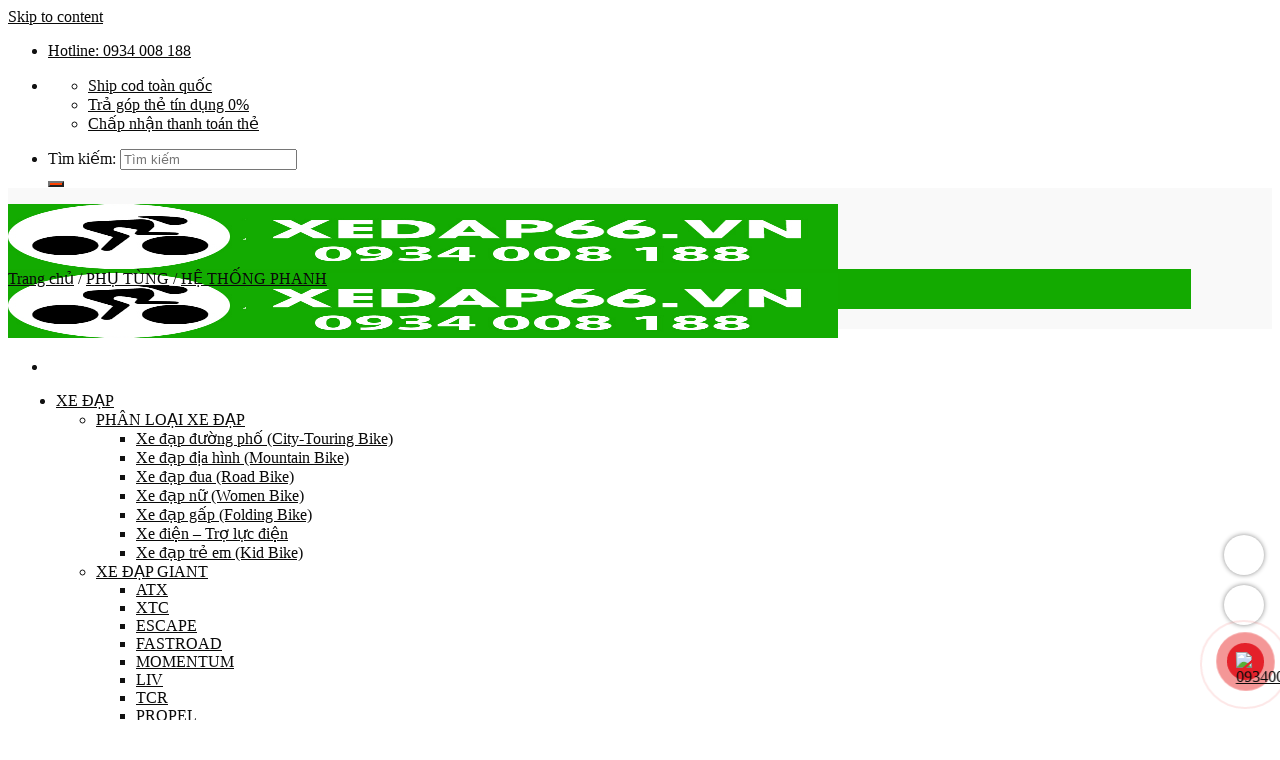

--- FILE ---
content_type: text/html; charset=UTF-8
request_url: https://xedap66.vn/bo-cu-phanh-dia-xe-dap-shimano-tx805-chinh-hang/
body_size: 63342
content:
<!DOCTYPE html>
<html lang="vi" prefix="og: https://ogp.me/ns#" class="loading-site no-js">
<head>
	<meta charset="UTF-8" />
	<link rel="profile" href="http://gmpg.org/xfn/11" />
	<link rel="pingback" href="https://xedap66.vn/xmlrpc.php" />

	<script>(function(html){html.className = html.className.replace(/\bno-js\b/,'js')})(document.documentElement);</script>
	<style>img:is([sizes="auto" i], [sizes^="auto," i]) { contain-intrinsic-size: 3000px 1500px }</style>
	<meta name="viewport" content="width=device-width, initial-scale=1" />
<!-- Tối ưu hóa công cụ tìm kiếm bởi Rank Math PRO - https://rankmath.com/ -->
<title>Bộ củ phanh đĩa xe đạp Shimano TX805 (Chính hãng)</title>
<meta name="description" content="Chất liệu hợp kim nhôm, cho trọng lượng 548g cả bộ. Gia công CNC độ tinh xảo cao. Thích hợp cho tất cả các dòng xe sử dụng phanh đĩa, với đường kính đĩa 160mm."/>
<meta name="robots" content="follow, index, max-snippet:-1, max-video-preview:-1, max-image-preview:large"/>
<link rel="canonical" href="https://xedap66.vn/bo-cu-phanh-dia-xe-dap-shimano-tx805-chinh-hang/" />
<meta property="og:locale" content="vi_VN" />
<meta property="og:type" content="product" />
<meta property="og:title" content="Bộ củ phanh đĩa xe đạp Shimano TX805 (Chính hãng)" />
<meta property="og:description" content="Chất liệu hợp kim nhôm, cho trọng lượng 548g cả bộ. Gia công CNC độ tinh xảo cao. Thích hợp cho tất cả các dòng xe sử dụng phanh đĩa, với đường kính đĩa 160mm." />
<meta property="og:url" content="https://xedap66.vn/bo-cu-phanh-dia-xe-dap-shimano-tx805-chinh-hang/" />
<meta property="og:site_name" content="Xe đạp 66 - Nhà phân phối xe đạp chính hãng" />
<meta property="og:updated_time" content="2023-11-19T21:14:23+07:00" />
<meta property="og:image" content="https://xedap66.vn/wp-content/uploads/2022/07/Bo-cu-phanh-dia-shimano-tx805.jpg" />
<meta property="og:image:secure_url" content="https://xedap66.vn/wp-content/uploads/2022/07/Bo-cu-phanh-dia-shimano-tx805.jpg" />
<meta property="og:image:width" content="800" />
<meta property="og:image:height" content="600" />
<meta property="og:image:alt" content="Shimano TX805" />
<meta property="og:image:type" content="image/jpeg" />
<meta property="product:brand" content="Bộ phanh / Cụm phanh" />
<meta property="product:price:amount" content="660000" />
<meta property="product:price:currency" content="VND" />
<meta property="product:availability" content="instock" />
<meta name="twitter:card" content="summary_large_image" />
<meta name="twitter:title" content="Bộ củ phanh đĩa xe đạp Shimano TX805 (Chính hãng)" />
<meta name="twitter:description" content="Chất liệu hợp kim nhôm, cho trọng lượng 548g cả bộ. Gia công CNC độ tinh xảo cao. Thích hợp cho tất cả các dòng xe sử dụng phanh đĩa, với đường kính đĩa 160mm." />
<meta name="twitter:image" content="https://xedap66.vn/wp-content/uploads/2022/07/Bo-cu-phanh-dia-shimano-tx805.jpg" />
<meta name="twitter:label1" content="Giá" />
<meta name="twitter:data1" content="660.000&nbsp;VNĐ" />
<meta name="twitter:label2" content="Tình trạng sẵn có" />
<meta name="twitter:data2" content=" &lt;span style=&quot;color:#000;&quot;&gt;Tình trạng: &lt;strong&gt;Còn hàng&lt;/strong&gt;&lt;/span&gt;" />
<!-- /Plugin SEO WordPress Rank Math -->

<link rel='dns-prefetch' href='//cdn.jsdelivr.net' />
<link rel='dns-prefetch' href='//pc.baokim.vn' />
<link rel='prefetch' href='https://xedap66.vn/wp-content/themes/flatsome/assets/js/chunk.countup.js?ver=3.16.8' />
<link rel='prefetch' href='https://xedap66.vn/wp-content/themes/flatsome/assets/js/chunk.sticky-sidebar.js?ver=3.16.8' />
<link rel='prefetch' href='https://xedap66.vn/wp-content/themes/flatsome/assets/js/chunk.tooltips.js?ver=3.16.8' />
<link rel='prefetch' href='https://xedap66.vn/wp-content/themes/flatsome/assets/js/chunk.vendors-popups.js?ver=3.16.8' />
<link rel='prefetch' href='https://xedap66.vn/wp-content/themes/flatsome/assets/js/chunk.vendors-slider.js?ver=3.16.8' />
<link rel="alternate" type="application/rss+xml" title="Dòng thông tin Xe đạp 66 - Nhà phân phối xe đạp chính hãng &raquo;" href="https://xedap66.vn/feed/" />
<link rel="alternate" type="application/rss+xml" title="Xe đạp 66 - Nhà phân phối xe đạp chính hãng &raquo; Dòng bình luận" href="https://xedap66.vn/comments/feed/" />
<link rel='stylesheet' id='dashicons-css' href='https://xedap66.vn/wp-includes/css/dashicons.min.css?ver=6.8.3' type='text/css' media='all' />
<link rel='stylesheet' id='post-views-counter-frontend-css' href='https://xedap66.vn/wp-content/plugins/post-views-counter/css/frontend.min.css?ver=1.5.5' type='text/css' media='all' />
<style id='classic-theme-styles-inline-css' type='text/css'>
/*! This file is auto-generated */
.wp-block-button__link{color:#fff;background-color:#32373c;border-radius:9999px;box-shadow:none;text-decoration:none;padding:calc(.667em + 2px) calc(1.333em + 2px);font-size:1.125em}.wp-block-file__button{background:#32373c;color:#fff;text-decoration:none}
</style>
<link rel='stylesheet' id='contact-form-7-css' href='https://xedap66.vn/wp-content/plugins/contact-form-7/includes/css/styles.css?ver=6.1.1' type='text/css' media='all' />
<link rel='stylesheet' id='photoswipe-css' href='https://xedap66.vn/wp-content/plugins/woocommerce/assets/css/photoswipe/photoswipe.min.css?ver=10.4.3' type='text/css' media='all' />
<link rel='stylesheet' id='photoswipe-default-skin-css' href='https://xedap66.vn/wp-content/plugins/woocommerce/assets/css/photoswipe/default-skin/default-skin.min.css?ver=10.4.3' type='text/css' media='all' />
<style id='woocommerce-inline-inline-css' type='text/css'>
.woocommerce form .form-row .required { visibility: visible; }
</style>
<link rel='stylesheet' id='flatsome-swatches-frontend-css' href='https://xedap66.vn/wp-content/themes/flatsome/assets/css/extensions/flatsome-swatches-frontend.css?ver=3.16.8' type='text/css' media='all' />
<link rel='stylesheet' id='bk-popup-css' href='https://pc.baokim.vn/css/bk.css?ver=6.8.3' type='text/css' media='all' />
<link rel='stylesheet' id='flatsome-main-css' href='https://xedap66.vn/wp-content/themes/flatsome/assets/css/flatsome.css?ver=3.16.8' type='text/css' media='all' />
<style id='flatsome-main-inline-css' type='text/css'>
@font-face {
				font-family: "fl-icons";
				font-display: block;
				src: url(https://xedap66.vn/wp-content/themes/flatsome/assets/css/icons/fl-icons.eot?v=3.16.8);
				src:
					url(https://xedap66.vn/wp-content/themes/flatsome/assets/css/icons/fl-icons.eot#iefix?v=3.16.8) format("embedded-opentype"),
					url(https://xedap66.vn/wp-content/themes/flatsome/assets/css/icons/fl-icons.woff2?v=3.16.8) format("woff2"),
					url(https://xedap66.vn/wp-content/themes/flatsome/assets/css/icons/fl-icons.ttf?v=3.16.8) format("truetype"),
					url(https://xedap66.vn/wp-content/themes/flatsome/assets/css/icons/fl-icons.woff?v=3.16.8) format("woff"),
					url(https://xedap66.vn/wp-content/themes/flatsome/assets/css/icons/fl-icons.svg?v=3.16.8#fl-icons) format("svg");
			}
</style>
<link rel='stylesheet' id='flatsome-shop-css' href='https://xedap66.vn/wp-content/themes/flatsome/assets/css/flatsome-shop.css?ver=3.16.8' type='text/css' media='all' />
<link rel='stylesheet' id='flatsome-style-css' href='https://xedap66.vn/wp-content/themes/flatsome-child/style.css?ver=1.0' type='text/css' media='all' />
<link rel='stylesheet' id='all-font-awesome-css' href='https://xedap66.vn/wp-content/themes/flatsome-child/assets/fontsawesome/css/all.min.css?ver=6.8.3' type='text/css' media='all' />
<script type="text/javascript" src="https://xedap66.vn/wp-includes/js/jquery/jquery.min.js?ver=3.7.1" id="jquery-core-js"></script>
<script type="text/javascript" src="https://xedap66.vn/wp-includes/js/jquery/jquery-migrate.min.js?ver=3.4.1" id="jquery-migrate-js"></script>
<script type="text/javascript" src="https://xedap66.vn/wp-content/plugins/woocommerce/assets/js/jquery-blockui/jquery.blockUI.min.js?ver=2.7.0-wc.10.4.3" id="wc-jquery-blockui-js" defer="defer" data-wp-strategy="defer"></script>
<script type="text/javascript" id="wc-add-to-cart-js-extra">
/* <![CDATA[ */
var wc_add_to_cart_params = {"ajax_url":"\/wp-admin\/admin-ajax.php","wc_ajax_url":"\/?wc-ajax=%%endpoint%%","i18n_view_cart":"Xem gi\u1ecf h\u00e0ng","cart_url":"https:\/\/xedap66.vn\/gio-hang\/","is_cart":"","cart_redirect_after_add":"no"};
/* ]]> */
</script>
<script type="text/javascript" src="https://xedap66.vn/wp-content/plugins/woocommerce/assets/js/frontend/add-to-cart.min.js?ver=10.4.3" id="wc-add-to-cart-js" defer="defer" data-wp-strategy="defer"></script>
<script type="text/javascript" src="https://xedap66.vn/wp-content/plugins/woocommerce/assets/js/photoswipe/photoswipe.min.js?ver=4.1.1-wc.10.4.3" id="wc-photoswipe-js" defer="defer" data-wp-strategy="defer"></script>
<script type="text/javascript" src="https://xedap66.vn/wp-content/plugins/woocommerce/assets/js/photoswipe/photoswipe-ui-default.min.js?ver=4.1.1-wc.10.4.3" id="wc-photoswipe-ui-default-js" defer="defer" data-wp-strategy="defer"></script>
<script type="text/javascript" id="wc-single-product-js-extra">
/* <![CDATA[ */
var wc_single_product_params = {"i18n_required_rating_text":"Vui l\u00f2ng ch\u1ecdn m\u1ed9t m\u1ee9c \u0111\u00e1nh gi\u00e1","i18n_rating_options":["1 tr\u00ean 5 sao","2 tr\u00ean 5 sao","3 tr\u00ean 5 sao","4 tr\u00ean 5 sao","5 tr\u00ean 5 sao"],"i18n_product_gallery_trigger_text":"Xem th\u01b0 vi\u1ec7n \u1ea3nh to\u00e0n m\u00e0n h\u00ecnh","review_rating_required":"yes","flexslider":{"rtl":false,"animation":"slide","smoothHeight":true,"directionNav":false,"controlNav":"thumbnails","slideshow":false,"animationSpeed":500,"animationLoop":false,"allowOneSlide":false},"zoom_enabled":"","zoom_options":[],"photoswipe_enabled":"1","photoswipe_options":{"shareEl":false,"closeOnScroll":false,"history":false,"hideAnimationDuration":0,"showAnimationDuration":0},"flexslider_enabled":""};
/* ]]> */
</script>
<script type="text/javascript" src="https://xedap66.vn/wp-content/plugins/woocommerce/assets/js/frontend/single-product.min.js?ver=10.4.3" id="wc-single-product-js" defer="defer" data-wp-strategy="defer"></script>
<script type="text/javascript" src="https://xedap66.vn/wp-content/plugins/woocommerce/assets/js/js-cookie/js.cookie.min.js?ver=2.1.4-wc.10.4.3" id="wc-js-cookie-js" defer="defer" data-wp-strategy="defer"></script>
<script type="text/javascript" id="woocommerce-js-extra">
/* <![CDATA[ */
var woocommerce_params = {"ajax_url":"\/wp-admin\/admin-ajax.php","wc_ajax_url":"\/?wc-ajax=%%endpoint%%","i18n_password_show":"Hi\u1ec3n th\u1ecb m\u1eadt kh\u1ea9u","i18n_password_hide":"\u1ea8n m\u1eadt kh\u1ea9u"};
/* ]]> */
</script>
<script type="text/javascript" src="https://xedap66.vn/wp-content/plugins/woocommerce/assets/js/frontend/woocommerce.min.js?ver=10.4.3" id="woocommerce-js" defer="defer" data-wp-strategy="defer"></script>
<link rel="https://api.w.org/" href="https://xedap66.vn/wp-json/" /><link rel="alternate" title="JSON" type="application/json" href="https://xedap66.vn/wp-json/wp/v2/product/4610" /><link rel="EditURI" type="application/rsd+xml" title="RSD" href="https://xedap66.vn/xmlrpc.php?rsd" />
<meta name="generator" content="WordPress 6.8.3" />
<meta name="generator" content="WooCommerce 10.4.3" />
<link rel='shortlink' href='https://xedap66.vn/?p=4610' />
<link rel="alternate" title="oNhúng (JSON)" type="application/json+oembed" href="https://xedap66.vn/wp-json/oembed/1.0/embed?url=https%3A%2F%2Fxedap66.vn%2Fbo-cu-phanh-dia-xe-dap-shimano-tx805-chinh-hang%2F" />
<link rel="alternate" title="oNhúng (XML)" type="text/xml+oembed" href="https://xedap66.vn/wp-json/oembed/1.0/embed?url=https%3A%2F%2Fxedap66.vn%2Fbo-cu-phanh-dia-xe-dap-shimano-tx805-chinh-hang%2F&#038;format=xml" />
<style>#flatsome-notice, ul#wp-admin-bar-root-default li#wp-admin-bar-flatsome-activate , ul li#wp-admin-bar-flatsome_panel_license{ display: none; }</style><style>.bg{opacity: 0; transition: opacity 1s; -webkit-transition: opacity 1s;} .bg-loaded{opacity: 1;}</style><meta name="p:domain_verify" content="cb16f5ba90d636bac74289e275d0b06c"/>	<noscript><style>.woocommerce-product-gallery{ opacity: 1 !important; }</style></noscript>
	<script type="text/javascript" id="google_gtagjs" src="https://www.googletagmanager.com/gtag/js?id=G-YLG5SE5294" async="async"></script>
<script type="text/javascript" id="google_gtagjs-inline">
/* <![CDATA[ */
window.dataLayer = window.dataLayer || [];function gtag(){dataLayer.push(arguments);}gtag('js', new Date());gtag('config', 'G-YLG5SE5294', {} );
/* ]]> */
</script>
<style type="text/css">.saboxplugin-wrap{-webkit-box-sizing:border-box;-moz-box-sizing:border-box;-ms-box-sizing:border-box;box-sizing:border-box;border:1px solid #eee;width:100%;clear:both;display:block;overflow:hidden;word-wrap:break-word;position:relative}.saboxplugin-wrap .saboxplugin-gravatar{float:left;padding:0 20px 20px 20px}.saboxplugin-wrap .saboxplugin-gravatar img{max-width:100px;height:auto;border-radius:0;}.saboxplugin-wrap .saboxplugin-authorname{font-size:18px;line-height:1;margin:20px 0 0 20px;display:block}.saboxplugin-wrap .saboxplugin-authorname a{text-decoration:none}.saboxplugin-wrap .saboxplugin-authorname a:focus{outline:0}.saboxplugin-wrap .saboxplugin-desc{display:block;margin:5px 20px}.saboxplugin-wrap .saboxplugin-desc a{text-decoration:underline}.saboxplugin-wrap .saboxplugin-desc p{margin:5px 0 12px}.saboxplugin-wrap .saboxplugin-web{margin:0 20px 15px;text-align:left}.saboxplugin-wrap .sab-web-position{text-align:right}.saboxplugin-wrap .saboxplugin-web a{color:#ccc;text-decoration:none}.saboxplugin-wrap .saboxplugin-socials{position:relative;display:block;background:#fcfcfc;padding:5px;border-top:1px solid #eee}.saboxplugin-wrap .saboxplugin-socials a svg{width:20px;height:20px}.saboxplugin-wrap .saboxplugin-socials a svg .st2{fill:#fff; transform-origin:center center;}.saboxplugin-wrap .saboxplugin-socials a svg .st1{fill:rgba(0,0,0,.3)}.saboxplugin-wrap .saboxplugin-socials a:hover{opacity:.8;-webkit-transition:opacity .4s;-moz-transition:opacity .4s;-o-transition:opacity .4s;transition:opacity .4s;box-shadow:none!important;-webkit-box-shadow:none!important}.saboxplugin-wrap .saboxplugin-socials .saboxplugin-icon-color{box-shadow:none;padding:0;border:0;-webkit-transition:opacity .4s;-moz-transition:opacity .4s;-o-transition:opacity .4s;transition:opacity .4s;display:inline-block;color:#fff;font-size:0;text-decoration:inherit;margin:5px;-webkit-border-radius:0;-moz-border-radius:0;-ms-border-radius:0;-o-border-radius:0;border-radius:0;overflow:hidden}.saboxplugin-wrap .saboxplugin-socials .saboxplugin-icon-grey{text-decoration:inherit;box-shadow:none;position:relative;display:-moz-inline-stack;display:inline-block;vertical-align:middle;zoom:1;margin:10px 5px;color:#444;fill:#444}.clearfix:after,.clearfix:before{content:' ';display:table;line-height:0;clear:both}.ie7 .clearfix{zoom:1}.saboxplugin-socials.sabox-colored .saboxplugin-icon-color .sab-twitch{border-color:#38245c}.saboxplugin-socials.sabox-colored .saboxplugin-icon-color .sab-behance{border-color:#003eb0}.saboxplugin-socials.sabox-colored .saboxplugin-icon-color .sab-deviantart{border-color:#036824}.saboxplugin-socials.sabox-colored .saboxplugin-icon-color .sab-digg{border-color:#00327c}.saboxplugin-socials.sabox-colored .saboxplugin-icon-color .sab-dribbble{border-color:#ba1655}.saboxplugin-socials.sabox-colored .saboxplugin-icon-color .sab-facebook{border-color:#1e2e4f}.saboxplugin-socials.sabox-colored .saboxplugin-icon-color .sab-flickr{border-color:#003576}.saboxplugin-socials.sabox-colored .saboxplugin-icon-color .sab-github{border-color:#264874}.saboxplugin-socials.sabox-colored .saboxplugin-icon-color .sab-google{border-color:#0b51c5}.saboxplugin-socials.sabox-colored .saboxplugin-icon-color .sab-html5{border-color:#902e13}.saboxplugin-socials.sabox-colored .saboxplugin-icon-color .sab-instagram{border-color:#1630aa}.saboxplugin-socials.sabox-colored .saboxplugin-icon-color .sab-linkedin{border-color:#00344f}.saboxplugin-socials.sabox-colored .saboxplugin-icon-color .sab-pinterest{border-color:#5b040e}.saboxplugin-socials.sabox-colored .saboxplugin-icon-color .sab-reddit{border-color:#992900}.saboxplugin-socials.sabox-colored .saboxplugin-icon-color .sab-rss{border-color:#a43b0a}.saboxplugin-socials.sabox-colored .saboxplugin-icon-color .sab-sharethis{border-color:#5d8420}.saboxplugin-socials.sabox-colored .saboxplugin-icon-color .sab-soundcloud{border-color:#995200}.saboxplugin-socials.sabox-colored .saboxplugin-icon-color .sab-spotify{border-color:#0f612c}.saboxplugin-socials.sabox-colored .saboxplugin-icon-color .sab-stackoverflow{border-color:#a95009}.saboxplugin-socials.sabox-colored .saboxplugin-icon-color .sab-steam{border-color:#006388}.saboxplugin-socials.sabox-colored .saboxplugin-icon-color .sab-user_email{border-color:#b84e05}.saboxplugin-socials.sabox-colored .saboxplugin-icon-color .sab-tumblr{border-color:#10151b}.saboxplugin-socials.sabox-colored .saboxplugin-icon-color .sab-twitter{border-color:#0967a0}.saboxplugin-socials.sabox-colored .saboxplugin-icon-color .sab-vimeo{border-color:#0d7091}.saboxplugin-socials.sabox-colored .saboxplugin-icon-color .sab-windows{border-color:#003f71}.saboxplugin-socials.sabox-colored .saboxplugin-icon-color .sab-whatsapp{border-color:#003f71}.saboxplugin-socials.sabox-colored .saboxplugin-icon-color .sab-wordpress{border-color:#0f3647}.saboxplugin-socials.sabox-colored .saboxplugin-icon-color .sab-yahoo{border-color:#14002d}.saboxplugin-socials.sabox-colored .saboxplugin-icon-color .sab-youtube{border-color:#900}.saboxplugin-socials.sabox-colored .saboxplugin-icon-color .sab-xing{border-color:#000202}.saboxplugin-socials.sabox-colored .saboxplugin-icon-color .sab-mixcloud{border-color:#2475a0}.saboxplugin-socials.sabox-colored .saboxplugin-icon-color .sab-vk{border-color:#243549}.saboxplugin-socials.sabox-colored .saboxplugin-icon-color .sab-medium{border-color:#00452c}.saboxplugin-socials.sabox-colored .saboxplugin-icon-color .sab-quora{border-color:#420e00}.saboxplugin-socials.sabox-colored .saboxplugin-icon-color .sab-meetup{border-color:#9b181c}.saboxplugin-socials.sabox-colored .saboxplugin-icon-color .sab-goodreads{border-color:#000}.saboxplugin-socials.sabox-colored .saboxplugin-icon-color .sab-snapchat{border-color:#999700}.saboxplugin-socials.sabox-colored .saboxplugin-icon-color .sab-500px{border-color:#00557f}.saboxplugin-socials.sabox-colored .saboxplugin-icon-color .sab-mastodont{border-color:#185886}.sabox-plus-item{margin-bottom:20px}@media screen and (max-width:480px){.saboxplugin-wrap{text-align:center}.saboxplugin-wrap .saboxplugin-gravatar{float:none;padding:20px 0;text-align:center;margin:0 auto;display:block}.saboxplugin-wrap .saboxplugin-gravatar img{float:none;display:inline-block;display:-moz-inline-stack;vertical-align:middle;zoom:1}.saboxplugin-wrap .saboxplugin-desc{margin:0 10px 20px;text-align:center}.saboxplugin-wrap .saboxplugin-authorname{text-align:center;margin:10px 0 20px}}body .saboxplugin-authorname a,body .saboxplugin-authorname a:hover{box-shadow:none;-webkit-box-shadow:none}a.sab-profile-edit{font-size:16px!important;line-height:1!important}.sab-edit-settings a,a.sab-profile-edit{color:#0073aa!important;box-shadow:none!important;-webkit-box-shadow:none!important}.sab-edit-settings{margin-right:15px;position:absolute;right:0;z-index:2;bottom:10px;line-height:20px}.sab-edit-settings i{margin-left:5px}.saboxplugin-socials{line-height:1!important}.rtl .saboxplugin-wrap .saboxplugin-gravatar{float:right}.rtl .saboxplugin-wrap .saboxplugin-authorname{display:flex;align-items:center}.rtl .saboxplugin-wrap .saboxplugin-authorname .sab-profile-edit{margin-right:10px}.rtl .sab-edit-settings{right:auto;left:0}img.sab-custom-avatar{max-width:75px;}.saboxplugin-wrap {margin-top:0px; margin-bottom:0px; padding: 0px 0px }.saboxplugin-wrap .saboxplugin-authorname {font-size:18px; line-height:25px;}.saboxplugin-wrap .saboxplugin-desc p, .saboxplugin-wrap .saboxplugin-desc {font-size:14px !important; line-height:21px !important;}.saboxplugin-wrap .saboxplugin-web {font-size:14px;}.saboxplugin-wrap .saboxplugin-socials a svg {width:18px;height:18px;}</style><link rel="icon" href="https://xedap66.vn/wp-content/uploads/2022/05/cropped-Logo-xe-dap-66-32x32.jpg" sizes="32x32" />
<link rel="icon" href="https://xedap66.vn/wp-content/uploads/2022/05/cropped-Logo-xe-dap-66-192x192.jpg" sizes="192x192" />
<link rel="apple-touch-icon" href="https://xedap66.vn/wp-content/uploads/2022/05/cropped-Logo-xe-dap-66-180x180.jpg" />
<meta name="msapplication-TileImage" content="https://xedap66.vn/wp-content/uploads/2022/05/cropped-Logo-xe-dap-66-270x270.jpg" />
<style id="custom-css" type="text/css">:root {--primary-color: #13aa00;}.container-width, .full-width .ubermenu-nav, .container, .row{max-width: 1190px}.row.row-collapse{max-width: 1160px}.row.row-small{max-width: 1182.5px}.row.row-large{max-width: 1220px}.sticky-add-to-cart--active, #wrapper,#main,#main.dark{background-color: #f9f9f9}.header-main{height: 65px}#logo img{max-height: 65px}#logo{width:232px;}.header-bottom{min-height: 50px}.header-top{min-height: 36px}.transparent .header-main{height: 90px}.transparent #logo img{max-height: 90px}.has-transparent + .page-title:first-of-type,.has-transparent + #main > .page-title,.has-transparent + #main > div > .page-title,.has-transparent + #main .page-header-wrapper:first-of-type .page-title{padding-top: 120px;}.header.show-on-scroll,.stuck .header-main{height:70px!important}.stuck #logo img{max-height: 70px!important}.search-form{ width: 90%;}.header-bg-color {background-color: #13aa00}.header-bottom {background-color: #f5f5f5}.top-bar-nav > li > a{line-height: 16px }.header-main .nav > li > a{line-height: 16px }.stuck .header-main .nav > li > a{line-height: 50px }.header-bottom-nav > li > a{line-height: 16px }@media (max-width: 549px) {.header-main{height: 69px}#logo img{max-height: 69px}}.nav-dropdown{font-size:100%}.header-top{background-color:#ffffff!important;}/* Color */.accordion-title.active, .has-icon-bg .icon .icon-inner,.logo a, .primary.is-underline, .primary.is-link, .badge-outline .badge-inner, .nav-outline > li.active> a,.nav-outline >li.active > a, .cart-icon strong,[data-color='primary'], .is-outline.primary{color: #13aa00;}/* Color !important */[data-text-color="primary"]{color: #13aa00!important;}/* Background Color */[data-text-bg="primary"]{background-color: #13aa00;}/* Background */.scroll-to-bullets a,.featured-title, .label-new.menu-item > a:after, .nav-pagination > li > .current,.nav-pagination > li > span:hover,.nav-pagination > li > a:hover,.has-hover:hover .badge-outline .badge-inner,button[type="submit"], .button.wc-forward:not(.checkout):not(.checkout-button), .button.submit-button, .button.primary:not(.is-outline),.featured-table .title,.is-outline:hover, .has-icon:hover .icon-label,.nav-dropdown-bold .nav-column li > a:hover, .nav-dropdown.nav-dropdown-bold > li > a:hover, .nav-dropdown-bold.dark .nav-column li > a:hover, .nav-dropdown.nav-dropdown-bold.dark > li > a:hover, .header-vertical-menu__opener ,.is-outline:hover, .tagcloud a:hover,.grid-tools a, input[type='submit']:not(.is-form), .box-badge:hover .box-text, input.button.alt,.nav-box > li > a:hover,.nav-box > li.active > a,.nav-pills > li.active > a ,.current-dropdown .cart-icon strong, .cart-icon:hover strong, .nav-line-bottom > li > a:before, .nav-line-grow > li > a:before, .nav-line > li > a:before,.banner, .header-top, .slider-nav-circle .flickity-prev-next-button:hover svg, .slider-nav-circle .flickity-prev-next-button:hover .arrow, .primary.is-outline:hover, .button.primary:not(.is-outline), input[type='submit'].primary, input[type='submit'].primary, input[type='reset'].button, input[type='button'].primary, .badge-inner{background-color: #13aa00;}/* Border */.nav-vertical.nav-tabs > li.active > a,.scroll-to-bullets a.active,.nav-pagination > li > .current,.nav-pagination > li > span:hover,.nav-pagination > li > a:hover,.has-hover:hover .badge-outline .badge-inner,.accordion-title.active,.featured-table,.is-outline:hover, .tagcloud a:hover,blockquote, .has-border, .cart-icon strong:after,.cart-icon strong,.blockUI:before, .processing:before,.loading-spin, .slider-nav-circle .flickity-prev-next-button:hover svg, .slider-nav-circle .flickity-prev-next-button:hover .arrow, .primary.is-outline:hover{border-color: #13aa00}.nav-tabs > li.active > a{border-top-color: #13aa00}.widget_shopping_cart_content .blockUI.blockOverlay:before { border-left-color: #13aa00 }.woocommerce-checkout-review-order .blockUI.blockOverlay:before { border-left-color: #13aa00 }/* Fill */.slider .flickity-prev-next-button:hover svg,.slider .flickity-prev-next-button:hover .arrow{fill: #13aa00;}/* Focus */.primary:focus-visible, .submit-button:focus-visible, button[type="submit"]:focus-visible { outline-color: #13aa00!important; }/* Background Color */[data-icon-label]:after, .secondary.is-underline:hover,.secondary.is-outline:hover,.icon-label,.button.secondary:not(.is-outline),.button.alt:not(.is-outline), .badge-inner.on-sale, .button.checkout, .single_add_to_cart_button, .current .breadcrumb-step{ background-color:#ff4200; }[data-text-bg="secondary"]{background-color: #ff4200;}/* Color */.secondary.is-underline,.secondary.is-link, .secondary.is-outline,.stars a.active, .star-rating:before, .woocommerce-page .star-rating:before,.star-rating span:before, .color-secondary{color: #ff4200}/* Color !important */[data-text-color="secondary"]{color: #ff4200!important;}/* Border */.secondary.is-outline:hover{border-color:#ff4200}/* Focus */.secondary:focus-visible, .alt:focus-visible { outline-color: #ff4200!important; }.success.is-underline:hover,.success.is-outline:hover,.success{background-color: #13aa00}.success-color, .success.is-link, .success.is-outline{color: #13aa00;}.success-border{border-color: #13aa00!important;}/* Color !important */[data-text-color="success"]{color: #13aa00!important;}/* Background Color */[data-text-bg="success"]{background-color: #13aa00;}.alert.is-underline:hover,.alert.is-outline:hover,.alert{background-color: #ed1b24}.alert.is-link, .alert.is-outline, .color-alert{color: #ed1b24;}/* Color !important */[data-text-color="alert"]{color: #ed1b24!important;}/* Background Color */[data-text-bg="alert"]{background-color: #ed1b24;}body{color: #111111}h1,h2,h3,h4,h5,h6,.heading-font{color: #111111;}.header:not(.transparent) .top-bar-nav > li > a {color: #3232f3;}.header:not(.transparent) .top-bar-nav.nav > li > a:hover,.header:not(.transparent) .top-bar-nav.nav > li.active > a,.header:not(.transparent) .top-bar-nav.nav > li.current > a,.header:not(.transparent) .top-bar-nav.nav > li > a.active,.header:not(.transparent) .top-bar-nav.nav > li > a.current{color: #3232f3;}.top-bar-nav.nav-line-bottom > li > a:before,.top-bar-nav.nav-line-grow > li > a:before,.top-bar-nav.nav-line > li > a:before,.top-bar-nav.nav-box > li > a:hover,.top-bar-nav.nav-box > li.active > a,.top-bar-nav.nav-pills > li > a:hover,.top-bar-nav.nav-pills > li.active > a{color:#FFF!important;background-color: #3232f3;}a{color: #0a0a0a;}a:hover{color: #149a03;}.tagcloud a:hover{border-color: #149a03;background-color: #149a03;}.widget a{color: #499413;}.widget a:hover{color: #149a03;}.widget .tagcloud a:hover{border-color: #149a03; background-color: #149a03;}.is-divider{background-color: #111111;}.current .breadcrumb-step, [data-icon-label]:after, .button#place_order,.button.checkout,.checkout-button,.single_add_to_cart_button.button{background-color: #149a03!important }.badge-inner.on-sale{background-color: #ff4200}.badge-inner.new-bubble-auto{background-color: #ff4200}.badge-inner.new-bubble{background-color: #ff4200}.star-rating span:before,.star-rating:before, .woocommerce-page .star-rating:before, .stars a:hover:after, .stars a.active:after{color: #eeee22}.price del, .product_list_widget del, del .woocommerce-Price-amount { color: #5b5656; }ins .woocommerce-Price-amount { color: #dd3333; }.shop-page-title.featured-title .title-bg{ background-image: url(https://xedap66.vn/wp-content/uploads/2022/07/Bo-cu-phanh-dia-shimano-tx805.jpg)!important;}@media screen and (min-width: 550px){.products .box-vertical .box-image{min-width: 300px!important;width: 300px!important;}}.nav-vertical-fly-out > li + li {border-top-width: 1px; border-top-style: solid;}/* Custom CSS */.section-title.section-title-bold-center > b{background-color: var(--primary-color) !important;opacity: 1;}.section-title.section-title-bold-center > .section-title-main{display: inline-block;background: #fff;padding: 10px;border-radius: 99px;position: relative;z-index: 1;min-width:240px;border-color: var(--primary-color) !important; color: var(--primary-color) !important;}.section-title.section-title-bold-center > .section-title-main:hover{-webkit-box-shadow: 0 3px 6px -4px rgb(0 0 0 / 16%), 0 3px 6px rgb(0 0 0 / 23%);box-shadow: 0 3px 6px -4px rgb(0 0 0 / 16%), 0 3px 6px rgb(0 0 0 / 23%);}::-webkit-scrollbar {width: 16px;background-color: #f5f5f5;}::-webkit-scrollbar-thumb {-webkit-box-shadow: inset 0 0 6px rgb(0 0 0 / 30%);background: var(--primary-color);}::-webkit-scrollbar-track {-webkit-box-shadow: inset 0 0 6px rgb(0 0 0 / 30%);background-color: #f5f5f5;}.devvn-popup-title, .devvn-order-btn, a.devvn_buy_now_style{background:var(--primary-color) !important;background-color:var(--primary-color) !important}a.devvn_buy_now_style{max-width:100%;width:100%;}.customer_coupon_field button.apply_coupon{background: #F69C2C !important; border: unset !important;}/* Custom CSS Mobile */@media (max-width: 549px){.off-canvas:not(.off-canvas-center) .nav-vertical li>a {padding-left: 20px;color: black; font-size: 14px;}th, td {padding: 0.5em;text-align: left;border: 1px solid #ececec;line-height: 1.3;font-size: 1.3em;}.nav-slide-header .toggle {position: relative !important;top: 0 !important;margin-left: 0 !important;padding-left: 5px;text-align: left;width: 100%;font-size: 14px;font-weight:bold;}li.html .row, li.html form, li.html select, li.html input {margin: 0;font-size: 14px;}}.label-new.menu-item > a:after{content:"New";}.label-hot.menu-item > a:after{content:"Hot";}.label-sale.menu-item > a:after{content:"Sale";}.label-popular.menu-item > a:after{content:"Popular";}</style>		<style type="text/css" id="wp-custom-css">
			.nav-spacing-xlarge>li {
    margin: 0 8px;
}
.section-title a {
    display: block;
    padding-left: 15px;
    font-size: 14px;
    margin-left: auto;
}
.button.icon i {
    font-size: 1.2em;
    color: #fff;
    margin-bottom: 10px;
    padding-bottom: 0px;
}
.social-icons {
    color: #999;
    display: inline-block;
    font-size: .85em;
    vertical-align: middle;
    margin-top: 10px;
}
.back-to-top {
    bottom: 200px;
    margin: 0;
    opacity: 0;
    pointer-events: none;
    right: 14px;
    transform: translateY(30%);
}
.button.is-outline, input[type=button].is-outline, input[type=reset].is-outline, input[type=submit].is-outline {
    background-color: #13aa02;
     border: 0px solid;
}
blockquote {
    background: rgb(248, 244, 232);
    padding: 10px 20px;
    border: 1px dashed #C90002;
    font-size: 15px;
}
blockquote {
    position: relative;
    font-size: 1.2em;
    margin: 0 0 1.25em;
    padding: 0 1.25em 0 1.875em;
    border-left: 2px solid #446084;
    font-style: NORMAL;
    color: #333;
}
th, td {
    padding: 0.5em;
    text-align: left;
    border: 1px solid #ececec;
    line-height: 1.3;
	font-size: 15px;
	font: normal "Quicksand", sans-serif;
}
th:first-child, td:first-child {
    padding-left: 10px;
}
.tab-panels h2{color: #0e8600;
	font-family:'times new roman', times;
font-size: 26px;
	text-transform: uppercase;
}
.section-title span {
    text-transform: normal;
}
/*Nút gọi */
.hotline-phone-ring-circle{width:85px;height:85px;top:10px;left:10px;position:absolute;background-color:transparent;border-radius:100%;border:2px solid #e60808;-webkit-animation:phonering-alo-circle-anim 1.2s infinite ease-in-out;animation:phonering-alo-circle-anim 1.2s infinite ease-in-out;transition:all .5s;-webkit-transform-origin:50% 50%;-ms-transform-origin:50% 50%;transform-origin:50% 50%;opacity:.5;}
.hotline-phone-ring-circle-fill{width:55px;height:55px;top:22px;left:26px;position:absolute;background-color:rgba(230,8,8,.7);border-radius:100%;border:2px solid transparent;-webkit-animation:phonering-alo-circle-fill-anim 2.3s infinite ease-in-out;animation:phonering-alo-circle-fill-anim 2.3s infinite ease-in-out;transition:all .5s;-webkit-transform-origin:50% 50%;-ms-transform-origin:50% 50%;transform-origin:50% 50%}
.hotline-phone-ring-img-circle{background-color:#e4212a;width:33px;height:33px;top:33px;left:37px;position:absolute;background-size:20px;border-radius:100%;border:2px solid transparent;-webkit-animation:phonering-alo-circle-img-anim 1s infinite ease-in-out;animation:phonering-alo-circle-img-anim 1s infinite ease-in-out;-webkit-transform-origin:50% 50%;-ms-transform-origin:50% 50%;transform-origin:50% 50%;display:-webkit-box;display:-webkit-flex;display:-ms-flexbox;display:flex;align-items:center;justify-content:center}
.hotline-phone-ring-img-circle .pps-btn-img{display:-webkit-box;display:-webkit-flex;display:-ms-flexbox;display:flex}
.hotline-phone-ring-img-circle .pps-btn-img img{width:20px;height:20px}

.hotline-bar{position:absolute;background:#e88a25;background:-webkit-linear-gradient(left,#e88a25,#d40000);background:-o-linear-gradient(right,#e88a25,#d40000);background:-moz-linear-gradient(right,#e88a25,#d40000);background:linear-gradient(to right,#e88a25,#e4212a);height:40px;width:200px;line-height:40px;border-radius:3px;padding:0 10px;background-size:100%;cursor:pointer;transition:all .8s;-webkit-transition:all .8s;z-index:9;box-shadow:0 14px 28px rgba(0,0,0,.25),0 10px 10px rgba(0,0,0,.1);border-radius:50px !important;border:2px solid #fff;left:33px;bottom:37px}.hotline-bar>a{color:#fff;text-decoration:none;font-size:18px;font-weight:900;text-indent:50px;display:block;letter-spacing:1px;line-height:38px;font-family:Arial}.hotline-bar>a:hover,.hotline-bar>a:active{color:#fff}@-webkit-keyframes phonering-alo-circle-anim{0%{-webkit-transform:rotate(0) scale(.5) skew(1deg);-webkit-opacity:.1}30%{-webkit-transform:rotate(0) scale(.7) skew(1deg);-webkit-opacity:.5}100%{-webkit-transform:rotate(0) scale(1) skew(1deg);-webkit-opacity:.1}}@-webkit-keyframes phonering-alo-circle-fill-anim{0%{-webkit-transform:rotate(0) scale(.7) skew(1deg);opacity:.6}50%{-webkit-transform:rotate(0) scale(1) skew(1deg);opacity:.6}100%{-webkit-transform:rotate(0) scale(.7) skew(1deg);opacity:.6}}@-webkit-keyframes phonering-alo-circle-img-anim{0%{-webkit-transform:rotate(0) scale(1) skew(1deg)}10%{-webkit-transform:rotate(-25deg) scale(1) skew(1deg)}20%{-webkit-transform:rotate(25deg) scale(1) skew(1deg)}30%{-webkit-transform:rotate(-25deg) scale(1) skew(1deg)}40%{-webkit-transform:rotate(25deg) scale(1) skew(1deg)}50%{-webkit-transform:rotate(0) scale(1) skew(1deg)}100%{-webkit-transform:rotate(0) scale(1) skew(1deg)}}@media (max-width:768px){.hotline-bar{display:none}}

.hotline-phone-ring-img-circle .pps-btn-img img {
    width: 20px;
    height: 20px;
}
img {
    border: none;
}


.hotline-phone-ring-wrap {
    position: fixed !important;
    bottom: 0px;
	  right:-30px;

    z-index: 1111111;
}

.hotline-phone-ring {
    position: relative;
    visibility: visible;
    background-color: transparent;
    width: 110px;
    height: 110px;
    cursor: pointer;
    z-index: 11;
    -webkit-backface-visibility: hidden;
    -webkit-transform: translateZ(0);
    transition: visibility .5s;

	right:10px;
    bottom: 0;
    display: block;
}


.float-icon-hotline {
    display: block;
    width: 40px;
    position: fixed;
    bottom: 85px;
	
    right:16px;
    z-index: 999999;
}
    

.float-icon-hotline ul {
    display: block;
    width: 100%;
    padding-left: 0;
    margin-bottom: 0;
}
.float-icon-hotline ul li {
    display: block;
    width: 100%;
    position: relative;
    margin-bottom: 10px;
    cursor: pointer;
}
.float-icon-hotline ul li a#messengerButton {
    padding: 0px !important;
    background: transparent !important;
    border: 0px !important;
}
@media only screen and (min-width: 960px)
{
    .float-icon-hotline ul li .fa {
        background-size: contain !important;
    }
}
.float-icon-hotline ul li .fa-phone {
    background-color: #ed1c24;
}
.float-icon-hotline ul li .fa {
    background-color: #ed1c24;
    display: block;
    width: 40px;
    height: 40px;
    text-align: center;
    line-height: 36px;
    -moz-box-shadow: 0 0 5px #888;
    -webkit-box-shadow: 0 0 5px#888;
    box-shadow: 0 0 5px #888;
    color: #fff;
    font-weight: 700;
    border-radius: 50%;
    position: relative;
    z-index: 2;
    border: 0px solid #fff;
}
.animated.infinite {
    animation-iteration-count: infinite;
}
.animated {
    animation-duration: 1s;
    animation-fill-mode: both;
}
.tada {
    animation-name: tada;
}
.fa {
    display: inline-block;
    font: normal normal normal 14px/1 FontAwesome;
    font-size: inherit;
    text-rendering: auto;
    -webkit-font-smoothing: antialiased;
    -moz-osx-font-smoothing: grayscale;
}
.float-icon-hotline ul li span {
    display: inline-block;
    padding: 0;
    background-color: #ff6a00;
    color: #fff;
    border: 2px solid #fff;
    border-radius: 20px;
    height: 40px;
    line-height: 36px;
    position: absolute;
    top: 0;
    left: 15px;
    z-index: 0;
    width: 0;
    overflow: hidden;
    -webkit-transition: all 1s;
    transition: all 1s;
    background-color: #ff6a00;
    -moz-box-shadow: 0 0 5px #888;
    -webkit-box-shadow: 0 0 5px#888;
    box-shadow: 0 0 5px #888;
    font-weight: 400;
    white-space: nowrap;
    opacity: 0;
}

ul.left-icon.hotline {
    margin-left: 0px !important;
}


.float-icon-hotline ul li .fa-zalo {
    background: url(https://tamnguyen.vn/wp-content/uploads/2025/02/icon-zalo.png.webp) center center no-repeat;
}
.float-icon-hotline ul li .fa-zalo:hover {
    background: #ef0303 url(https://tamnguyen.vn/wp-content/uploads/2025/02/icon-zalo.png.webp) center center no-repeat;opacity:.5;
}
.float-icon-hotline ul li .fa-messenger {
    background:  url(https://tamnguyen.vn/wp-content/uploads/2025/02/icon-mess.png.webp) center center no-repeat;
}
.float-icon-hotline ul li .fa-messenger:hover {
    background: #168efb url(https://tamnguyen.vn/wp-content/uploads/2025/02/icon-mess.png.webp) center center no-repeat;opacity:.5;
}

.section-title-normal span {
    margin-right: 15px;
    padding-bottom: 7.5px;
    border-bottom: 2pxsolidrgba(0,0,0,.1);
    margin-bottom: -2px;
    font-size: 19px;
}		</style>
		<style id="flatsome-swatches-css" type="text/css">.variations_form .ux-swatch.selected {box-shadow: 0 0 0 0.1rem #13aa00;}.ux-swatches-in-loop .ux-swatch.selected {box-shadow: 0 0 0 0.1rem #ff4200;}</style><style id="kirki-inline-styles"></style>	<!-- Google tag (gtag.js) -->
<script async src="https://www.googletagmanager.com/gtag/js?id=G-YLG5SE5294"></script>
<script>
  window.dataLayer = window.dataLayer || [];
  function gtag(){dataLayer.push(arguments);}
  gtag('js', new Date());

  gtag('config', 'G-YLG5SE5294');
</script>
</head>

<body class="wp-singular product-template-default single single-product postid-4610 wp-theme-flatsome wp-child-theme-flatsome-child theme-flatsome woocommerce woocommerce-page woocommerce-no-js lightbox nav-dropdown-has-arrow nav-dropdown-has-shadow mobile-submenu-slide mobile-submenu-slide-levels-1">


<a class="skip-link screen-reader-text" href="#main">Skip to content</a>

<div id="wrapper">

	
	<header id="header" class="header has-sticky sticky-jump">
		<div class="header-wrapper">
			<div id="top-bar" class="header-top hide-for-sticky flex-has-center hide-for-medium">
    <div class="flex-row container">
      <div class="flex-col hide-for-medium flex-left">
          <ul class="nav nav-left medium-nav-center nav-small  nav- nav-uppercase">
              <li id="menu-item-111" class="menu-item menu-item-type-custom menu-item-object-custom menu-item-111 menu-item-design-default has-icon-left"><a href="tel:0934008188" class="nav-top-link"><i class="fas fa-phone-alt"></i>Hotline: 0934 008 188</a></li>
          </ul>
      </div>

      <div class="flex-col hide-for-medium flex-center">
          <ul class="nav nav-center nav-small  nav- nav-uppercase">
              <li class="html custom html_topbar_left"><ul class="nav nav-policy">

<li><a href="#"><i class="fal fa-shipping-fast"></i>Ship cod toàn quốc</a></li>
<li><a href="#"><i class="far fa-stopwatch"></i>Trả góp thẻ tín dụng 0%</a></li>
<li><a href="#"><i class="far fa-stopwatch"></i>Chấp nhận thanh toán thẻ</a></li>
</ul></li>          </ul>
      </div>

      <div class="flex-col hide-for-medium flex-right">
         <ul class="nav top-bar-nav nav-right nav-small  nav- nav-uppercase">
              <li class="header-search-form search-form html relative has-icon">
	<div class="header-search-form-wrapper">
		<div class="searchform-wrapper ux-search-box relative form-flat is-normal"><form role="search" method="get" class="searchform" action="https://xedap66.vn/">
	<div class="flex-row relative">
						<div class="flex-col flex-grow">
			<label class="screen-reader-text" for="woocommerce-product-search-field-0">Tìm kiếm:</label>
			<input type="search" id="woocommerce-product-search-field-0" class="search-field mb-0" placeholder="Tìm kiếm" value="" name="s" />
			<input type="hidden" name="post_type" value="product" />
					</div>
		<div class="flex-col">
			<button type="submit" value="Tìm kiếm" class="ux-search-submit submit-button secondary button  icon mb-0" aria-label="Submit">
				<i class="icon-search" ></i>			</button>
		</div>
	</div>
	<div class="live-search-results text-left z-top"></div>
</form>
</div>	</div>
</li>
          </ul>
      </div>

      
    </div>
</div>
<div id="masthead" class="header-main nav-dark">
      <div class="header-inner flex-row container logo-left medium-logo-center" role="navigation">

          <!-- Logo -->
          <div id="logo" class="flex-col logo">
            
<!-- Header logo -->
<a href="https://xedap66.vn/" title="Xe đạp 66 &#8211; Nhà phân phối xe đạp chính hãng" rel="home">
		<img width="830" height="222" src="https://xedap66.vn/wp-content/uploads/2025/11/logo-xedap66.jpg" class="header_logo header-logo" alt="Xe đạp 66 &#8211; Nhà phân phối xe đạp chính hãng"/><img  width="830" height="222" src="https://xedap66.vn/wp-content/uploads/2025/11/logo-xedap66.jpg" class="header-logo-dark" alt="Xe đạp 66 &#8211; Nhà phân phối xe đạp chính hãng"/></a>
<p class="logo-tagline"></p>          </div>

          <!-- Mobile Left Elements -->
          <div class="flex-col show-for-medium flex-left">
            <ul class="mobile-nav nav nav-left ">
              <li class="nav-icon has-icon">
  		<a href="#" data-open="#main-menu" data-pos="left" data-bg="main-menu-overlay" data-color="" class="is-small" aria-label="Menu" aria-controls="main-menu" aria-expanded="false">

		  <i class="icon-menu" ></i>
		  		</a>
	</li>
            </ul>
          </div>

          <!-- Left Elements -->
          <div class="flex-col hide-for-medium flex-left
            flex-grow">
            <ul class="header-nav header-nav-main nav nav-left  nav-size-large nav-spacing-xlarge nav-uppercase" >
              <li id="menu-item-2140" class="menu-item menu-item-type-custom menu-item-object-custom menu-item-has-children menu-item-2140 menu-item-design-default has-dropdown"><a href="https:/danh-muc/xe-dap/" class="nav-top-link" aria-expanded="false" aria-haspopup="menu">XE ĐẠP<i class="icon-angle-down" ></i></a>
<ul class="sub-menu nav-dropdown nav-dropdown-simple">
	<li id="menu-item-691" class="menu-item menu-item-type-custom menu-item-object-custom menu-item-has-children menu-item-691 nav-dropdown-col"><a href="https:/danh-muc/xe-dap/">PHÂN LOẠI XE ĐẠP</a>
	<ul class="sub-menu nav-column nav-dropdown-simple">
		<li id="menu-item-692" class="menu-item menu-item-type-custom menu-item-object-custom menu-item-692"><a href="https:/danh-muc/xe-dap/xe-dap-duong-pho-city-bike/">Xe đạp đường phố (City-Touring Bike)</a></li>
		<li id="menu-item-693" class="menu-item menu-item-type-custom menu-item-object-custom menu-item-693"><a href="https:/danh-muc/xe-dap/xe-dap-dia-hinh/">Xe đạp địa hình (Mountain Bike)</a></li>
		<li id="menu-item-788" class="menu-item menu-item-type-custom menu-item-object-custom menu-item-788"><a href="https:/danh-muc/xe-dap/xe-dap-dua/">Xe đạp đua (Road Bike)</a></li>
		<li id="menu-item-2162" class="menu-item menu-item-type-custom menu-item-object-custom menu-item-2162"><a href="https:/danh-muc/xe-dap/xe-dap-nu-women-bike/">Xe đạp nữ (Women Bike)</a></li>
		<li id="menu-item-695" class="menu-item menu-item-type-custom menu-item-object-custom menu-item-695"><a href="https:/danh-muc/xe-dap/xe-dap-gap-folding-bike/">Xe đạp gấp (Folding Bike)</a></li>
		<li id="menu-item-696" class="menu-item menu-item-type-custom menu-item-object-custom menu-item-696"><a href="https:/danh-muc/xe-dap/xe-dien-tro-luc-dien/">Xe điện &#8211; Trợ lực điện</a></li>
		<li id="menu-item-694" class="menu-item menu-item-type-custom menu-item-object-custom menu-item-694"><a href="https:/danh-muc/xe-dap/xe-dap-tre-em-kid-bike/">Xe đạp trẻ em (Kid Bike)</a></li>
	</ul>
</li>
	<li id="menu-item-2144" class="menu-item menu-item-type-custom menu-item-object-custom menu-item-has-children menu-item-2144 nav-dropdown-col"><a href="https:/danh-muc/xe-dap-giant/">XE ĐẠP GIANT</a>
	<ul class="sub-menu nav-column nav-dropdown-simple">
		<li id="menu-item-6696" class="menu-item menu-item-type-custom menu-item-object-custom menu-item-6696"><a href="https:/danh-muc/xe-dap-giant/atx/">ATX</a></li>
		<li id="menu-item-6697" class="menu-item menu-item-type-custom menu-item-object-custom menu-item-6697"><a href="https:/danh-muc/xe-dap-giant/xtc/">XTC</a></li>
		<li id="menu-item-6698" class="menu-item menu-item-type-custom menu-item-object-custom menu-item-6698"><a href="https:/danh-muc/xe-dap-giant/escape/">ESCAPE</a></li>
		<li id="menu-item-6699" class="menu-item menu-item-type-custom menu-item-object-custom menu-item-6699"><a href="https:/danh-muc/xe-dap-giant/fastroad/">FASTROAD</a></li>
		<li id="menu-item-6700" class="menu-item menu-item-type-custom menu-item-object-custom menu-item-6700"><a href="https:/danh-muc/xe-dap-giant/momentum/">MOMENTUM</a></li>
		<li id="menu-item-6701" class="menu-item menu-item-type-custom menu-item-object-custom menu-item-6701"><a href="https:/danh-muc/xe-dap-giant/liv/">LIV</a></li>
		<li id="menu-item-6706" class="menu-item menu-item-type-custom menu-item-object-custom menu-item-6706"><a href="https:/danh-muc/xe-dap-giant/tcr/">TCR</a></li>
		<li id="menu-item-6705" class="menu-item menu-item-type-custom menu-item-object-custom menu-item-6705"><a href="https:/danh-muc/xe-dap-giant/propel/">PROPEL</a></li>
		<li id="menu-item-6703" class="menu-item menu-item-type-custom menu-item-object-custom menu-item-6703"><a href="https:/danh-muc/xe-dap-giant/roam-talon-rincon/">ROAM &#8211; TALON &#8211; RINCON</a></li>
		<li id="menu-item-6707" class="menu-item menu-item-type-custom menu-item-object-custom menu-item-6707"><a href="https:/danh-muc/xe-dap-giant/defy-revolt-trinity/">DEFY &#8211; REVOLT &#8211; TRINITY</a></li>
		<li id="menu-item-6704" class="menu-item menu-item-type-custom menu-item-object-custom menu-item-6704"><a href="https:/danh-muc/xe-dap-giant/ocr-scr-speeder/">OCR &#8211; SCR &#8211; SPEEDER</a></li>
	</ul>
</li>
	<li id="menu-item-2143" class="menu-item menu-item-type-custom menu-item-object-custom menu-item-has-children menu-item-2143 nav-dropdown-col"><a href="https:/danh-muc/xe-dap-thuong-hieu/">XE ĐẠP THEO HÃNG</a>
	<ul class="sub-menu nav-column nav-dropdown-simple">
		<li id="menu-item-2160" class="menu-item menu-item-type-custom menu-item-object-custom menu-item-2160"><a href="https:/danh-muc/xe-dap-theo-hang/xe-dap-trek/">TREK</a></li>
		<li id="menu-item-2151" class="menu-item menu-item-type-custom menu-item-object-custom menu-item-2151"><a href="https:/danh-muc/trinx/">TRINX</a></li>
		<li id="menu-item-8447" class="menu-item menu-item-type-custom menu-item-object-custom menu-item-8447"><a href="https:/danh-muc/xe-dap-thuong-hieu/chevaux/">CHEVAUX</a></li>
		<li id="menu-item-2150" class="menu-item menu-item-type-custom menu-item-object-custom menu-item-2150"><a href="https:/danh-muc/twitter/">TWITTER</a></li>
		<li id="menu-item-2152" class="menu-item menu-item-type-custom menu-item-object-custom menu-item-2152"><a href="https:/danh-muc/xe-dap-theo-hang/xe-dap-galaxy/">GALAXY</a></li>
		<li id="menu-item-2149" class="menu-item menu-item-type-custom menu-item-object-custom menu-item-2149"><a href="https:/danh-muc/vinabike/">VINABIKE</a></li>
		<li id="menu-item-9689" class="menu-item menu-item-type-custom menu-item-object-custom menu-item-9689"><a href="https:/danh-muc/xe-dap-thuong-hieu/rikulau/">RIKULAU</a></li>
		<li id="menu-item-2154" class="menu-item menu-item-type-custom menu-item-object-custom menu-item-2154"><a href="https:/danh-muc/xe-dap-theo-hang/xe-dap-dahon/">DAHON</a></li>
		<li id="menu-item-2153" class="menu-item menu-item-type-custom menu-item-object-custom menu-item-2153"><a href="https:/danh-muc/xe-dap-theo-hang/xe-dap-alcott/">ALCOTT</a></li>
		<li id="menu-item-3275" class="menu-item menu-item-type-custom menu-item-object-custom menu-item-3275"><a href="https:/danh-muc/xe-dap-theo-hang/hang-khac/">Hãng khác&#8230;</a></li>
	</ul>
</li>
	<li id="menu-item-1233" class="menu-item menu-item-type-custom menu-item-object-custom menu-item-has-children menu-item-1233 nav-dropdown-col"><a href="https:/danh-muc/xe-nhat-ban/">XE ĐẠP NHẬT BẢN</a>
	<ul class="sub-menu nav-column nav-dropdown-simple">
		<li id="menu-item-1242" class="menu-item menu-item-type-custom menu-item-object-custom menu-item-1242"><a href="https:/danh-muc/maruishi/">Maruishi</a></li>
		<li id="menu-item-1321" class="menu-item menu-item-type-custom menu-item-object-custom menu-item-1321"><a href="https:/danh-muc/louis-garneau/">Louis Garneau</a></li>
		<li id="menu-item-1713" class="menu-item menu-item-type-custom menu-item-object-custom menu-item-1713"><a href="https:/danh-muc/mypallas/">Mypallas</a></li>
		<li id="menu-item-1302" class="menu-item menu-item-type-custom menu-item-object-custom menu-item-1302"><a href="https:/danh-muc/fortina/">Fortina</a></li>
		<li id="menu-item-2744" class="menu-item menu-item-type-custom menu-item-object-custom menu-item-2744"><a href="https:/danh-muc/kawamura/">Kawamura</a></li>
	</ul>
</li>
</ul>
</li>
<li id="menu-item-756" class="menu-item menu-item-type-custom menu-item-object-custom menu-item-has-children menu-item-756 menu-item-design-default has-dropdown"><a href="https:/danh-muc/phu-kien/" class="nav-top-link" aria-expanded="false" aria-haspopup="menu">PHỤ KIỆN<i class="icon-angle-down" ></i></a>
<ul class="sub-menu nav-dropdown nav-dropdown-simple">
	<li id="menu-item-765" class="menu-item menu-item-type-custom menu-item-object-custom menu-item-765"><a href="https:/danh-muc/trang-phuc-dap-xe/">Trang phục đạp xe</a></li>
	<li id="menu-item-761" class="menu-item menu-item-type-custom menu-item-object-custom menu-item-761"><a href="https:/danh-muc/balo-tui-chua-do-cac-loai/">Balo / Túi chứa đồ các loại</a></li>
	<li id="menu-item-762" class="menu-item menu-item-type-custom menu-item-object-custom menu-item-762"><a href="https:/danh-muc/chai-nuoc-ga-kep/">Chai nước / Gá kẹp</a></li>
	<li id="menu-item-757" class="menu-item menu-item-type-custom menu-item-object-custom menu-item-757"><a href="https:/danh-muc/khoa-dong-ho-chuong/">Khoá / Đồng hồ / Chuông</a></li>
	<li id="menu-item-758" class="menu-item menu-item-type-custom menu-item-object-custom menu-item-758"><a href="https:/danh-muc/den-sac-cac-loai/">Đèn / Sạc các loại</a></li>
	<li id="menu-item-766" class="menu-item menu-item-type-custom menu-item-object-custom menu-item-766"><a href="https:/danh-muc/tay-nam-kep-dien-thoai/">Tay nắm / Kẹp điện thoại</a></li>
	<li id="menu-item-760" class="menu-item menu-item-type-custom menu-item-object-custom menu-item-760"><a href="https:/danh-muc/chan-bun-boc-yen-lot-cang/">Chắn bùn / Bọc yên / Lót càng</a></li>
	<li id="menu-item-763" class="menu-item menu-item-type-custom menu-item-object-custom menu-item-763"><a href="https:/danh-muc/baga-chan-chong-bom/">Baga / Chân chống / Bơm</a></li>
	<li id="menu-item-764" class="menu-item menu-item-type-custom menu-item-object-custom menu-item-764"><a href="https:/danh-muc/bo-sua-chua-bao-duong/">Bộ sửa chữa / Bảo dưỡng</a></li>
	<li id="menu-item-767" class="menu-item menu-item-type-custom menu-item-object-custom menu-item-767"><a href="https:/danh-muc/phu-kien/rulo/">Rulo</a></li>
	<li id="menu-item-768" class="menu-item menu-item-type-custom menu-item-object-custom menu-item-768"><a href="https:/danh-muc/phu-kien-khac/">Phụ kiện khác</a></li>
</ul>
</li>
<li id="menu-item-769" class="menu-item menu-item-type-custom menu-item-object-custom menu-item-has-children menu-item-769 menu-item-design-default has-dropdown"><a href="https:/danh-muc/phu-tung/" class="nav-top-link" aria-expanded="false" aria-haspopup="menu">PHỤ TÙNG<i class="icon-angle-down" ></i></a>
<ul class="sub-menu nav-dropdown nav-dropdown-simple">
	<li id="menu-item-3813" class="menu-item menu-item-type-custom menu-item-object-custom menu-item-has-children menu-item-3813 nav-dropdown-col"><a href="https:/danh-muc/he-thong-truyen-luc/">HỆ THỐNG TRUYỀN LỰC</a>
	<ul class="sub-menu nav-column nav-dropdown-simple">
		<li id="menu-item-770" class="menu-item menu-item-type-custom menu-item-object-custom menu-item-770"><a href="https:/danh-muc/group/">Group</a></li>
		<li id="menu-item-3852" class="menu-item menu-item-type-custom menu-item-object-custom menu-item-3852"><a href="https:/danh-muc/dui-dia/">Đùi đĩa</a></li>
		<li id="menu-item-3853" class="menu-item menu-item-type-custom menu-item-object-custom menu-item-3853"><a href="https:/danh-muc/tay-de-chuyen-so/">Tay đề (chuyển số)</a></li>
		<li id="menu-item-3854" class="menu-item menu-item-type-custom menu-item-object-custom menu-item-3854"><a href="https:/danh-muc/gat-lip-gat-dia/">Gạt líp / Gạt đĩa</a></li>
		<li id="menu-item-3855" class="menu-item menu-item-type-custom menu-item-object-custom menu-item-3855"><a href="https:/danh-muc/xich-sen/">Xích (Sên)</a></li>
		<li id="menu-item-3856" class="menu-item menu-item-type-custom menu-item-object-custom menu-item-3856"><a href="https:/danh-muc/lip/">Líp</a></li>
		<li id="menu-item-773" class="menu-item menu-item-type-custom menu-item-object-custom menu-item-773"><a href="https:/danh-muc/pedal-ban-dap/">Pedal (Bàn đạp)</a></li>
	</ul>
</li>
	<li id="menu-item-3814" class="menu-item menu-item-type-custom menu-item-object-custom menu-item-has-children menu-item-3814 nav-dropdown-col"><a href="https:/danh-muc/he-thong-chuyen-dong/">HỆ THỐNG CHUYỂN ĐỘNG</a>
	<ul class="sub-menu nav-column nav-dropdown-simple">
		<li id="menu-item-3857" class="menu-item menu-item-type-custom menu-item-object-custom menu-item-3857"><a href="https:/danh-muc/truc-giua/">Trục giữa</a></li>
		<li id="menu-item-776" class="menu-item menu-item-type-custom menu-item-object-custom menu-item-776"><a href="https:/danh-muc/moay-o/">Moay ơ</a></li>
		<li id="menu-item-3858" class="menu-item menu-item-type-custom menu-item-object-custom menu-item-3858"><a href="https:/danh-muc/vanh-xe-nieng/">Vành xe (Niềng)</a></li>
		<li id="menu-item-775" class="menu-item menu-item-type-custom menu-item-object-custom menu-item-775"><a href="https:/danh-muc/sam-xe-ruot-xe/">Săm xe (Ruột xe)</a></li>
		<li id="menu-item-3859" class="menu-item menu-item-type-custom menu-item-object-custom menu-item-3859"><a href="https:/danh-muc/lop-xe-vo-xe/">Lốp xe (Vỏ xe)</a></li>
		<li id="menu-item-3860" class="menu-item menu-item-type-custom menu-item-object-custom menu-item-3860"><a href="https:/danh-muc/nan-hoa-cam/">Nan hoa (Căm)</a></li>
	</ul>
</li>
	<li id="menu-item-3815" class="menu-item menu-item-type-custom menu-item-object-custom menu-item-has-children menu-item-3815 nav-dropdown-col"><a href="https:/danh-muc/he-thong-lai/">HỆ THỐNG LÁI</a>
	<ul class="sub-menu nav-column nav-dropdown-simple">
		<li id="menu-item-3818" class="menu-item menu-item-type-custom menu-item-object-custom menu-item-3818"><a href="https:/danh-muc/ghi-dong-tay-lai/">Ghi đông (Tay lái)</a></li>
		<li id="menu-item-3849" class="menu-item menu-item-type-custom menu-item-object-custom menu-item-3849"><a href="https:/danh-muc/po-tang/">Pô tăng</a></li>
		<li id="menu-item-3851" class="menu-item menu-item-type-custom menu-item-object-custom menu-item-3851"><a href="https:/danh-muc/co-phuoc/">Cổ phuộc</a></li>
		<li id="menu-item-774" class="menu-item menu-item-type-custom menu-item-object-custom menu-item-774"><a href="https:/danh-muc/phuoc-giam-soc/">Phuộc (Giảm xóc)</a></li>
	</ul>
</li>
	<li id="menu-item-3816" class="menu-item menu-item-type-custom menu-item-object-custom menu-item-has-children menu-item-3816 nav-dropdown-col"><a href="https:/danh-muc/he-thong-phanh/">HỆ THỐNG PHANH</a>
	<ul class="sub-menu nav-column nav-dropdown-simple">
		<li id="menu-item-3861" class="menu-item menu-item-type-custom menu-item-object-custom menu-item-3861"><a href="https:/danh-muc/bo-phanh-cum-phanh/">Bộ phanh / Cụm phanh</a></li>
		<li id="menu-item-3862" class="menu-item menu-item-type-custom menu-item-object-custom menu-item-3862"><a href="https:/danh-muc/tay-phanh-day/">Tay phanh / Dây</a></li>
		<li id="menu-item-3863" class="menu-item menu-item-type-custom menu-item-object-custom menu-item-3863"><a href="https:/danh-muc/ma-phanh/">Má phanh</a></li>
		<li id="menu-item-3864" class="menu-item menu-item-type-custom menu-item-object-custom menu-item-3864"><a href="https:/danh-muc/dia-phanh/">Đĩa phanh</a></li>
		<li id="menu-item-3865" class="menu-item menu-item-type-custom menu-item-object-custom menu-item-3865"><a href="https:/danh-muc/phu-kien-phanh/">Phụ kiện phanh</a></li>
	</ul>
</li>
	<li id="menu-item-3817" class="menu-item menu-item-type-custom menu-item-object-custom menu-item-has-children menu-item-3817 nav-dropdown-col"><a href="https:/danh-muc/phu-tung-khac-phu-tung/">PHỤ TÙNG KHÁC&#8230;</a>
	<ul class="sub-menu nav-column nav-dropdown-simple">
		<li id="menu-item-778" class="menu-item menu-item-type-custom menu-item-object-custom menu-item-778"><a href="https:/danh-muc/yen/">Yên</a></li>
		<li id="menu-item-3850" class="menu-item menu-item-type-custom menu-item-object-custom menu-item-3850"><a href="https:/danh-muc/coc-yen/">Cọc yên</a></li>
		<li id="menu-item-3866" class="menu-item menu-item-type-custom menu-item-object-custom menu-item-3866"><a href="https:/danh-muc/o-bi/">Ổ bi</a></li>
		<li id="menu-item-4126" class="menu-item menu-item-type-custom menu-item-object-custom menu-item-4126"><a href="https:/danh-muc/phu-tung-khac/">Phụ tùng khác</a></li>
	</ul>
</li>
</ul>
</li>
<li id="menu-item-108" class="menu-item menu-item-type-custom menu-item-object-custom menu-item-108 menu-item-design-default"><a href="/khuyen-mai/" class="nav-top-link">Khuyến mãi</a></li>
<li id="menu-item-107" class="menu-item menu-item-type-taxonomy menu-item-object-category menu-item-has-children menu-item-107 menu-item-design-default has-dropdown"><a href="https://xedap66.vn/tin-tuc/" class="nav-top-link" aria-expanded="false" aria-haspopup="menu">Dịch vụ<i class="icon-angle-down" ></i></a>
<ul class="sub-menu nav-dropdown nav-dropdown-simple">
	<li id="menu-item-783" class="menu-item menu-item-type-custom menu-item-object-custom menu-item-783"><a href="https:/bao-tri-bao-duong-thuong-xuyen-cho-xe-dap/">Bảo dưỡng</a></li>
	<li id="menu-item-784" class="menu-item menu-item-type-custom menu-item-object-custom menu-item-784"><a href="#">Góc kỹ thuật</a></li>
</ul>
</li>
<li id="menu-item-790" class="menu-item menu-item-type-taxonomy menu-item-object-category menu-item-790 menu-item-design-default"><a href="https://xedap66.vn/tin-tuc/" class="nav-top-link">Tin tức</a></li>
<li id="menu-item-791" class="menu-item menu-item-type-custom menu-item-object-custom menu-item-791 menu-item-design-default"><a href="/lien-he/" class="nav-top-link">Liên hệ</a></li>
            </ul>
          </div>

          <!-- Right Elements -->
          <div class="flex-col hide-for-medium flex-right">
            <ul class="header-nav header-nav-main nav nav-right  nav-size-large nav-spacing-xlarge nav-uppercase">
              <li class="account-item has-icon
    "
>

<a href="https://xedap66.vn/tai-khoan/"
    class="nav-top-link nav-top-not-logged-in is-small"
    data-open="#login-form-popup"  >
  <i class="icon-user" ></i>
</a>



</li>
<li class="cart-item has-icon">

	<a href="https://xedap66.vn/gio-hang/" class="header-cart-link off-canvas-toggle nav-top-link is-small" data-open="#cart-popup" data-class="off-canvas-cart" title="Giỏ hàng" data-pos="right">


    <i class="icon-shopping-bag"
    data-icon-label="0">
  </i>
  </a>



  <!-- Cart Sidebar Popup -->
  <div id="cart-popup" class="mfp-hide widget_shopping_cart">
  <div class="cart-popup-inner inner-padding">
      <div class="cart-popup-title text-center">
          <h4 class="uppercase">Giỏ hàng</h4>
          <div class="is-divider"></div>
      </div>
      <div class="widget_shopping_cart_content">
          

	<p class="woocommerce-mini-cart__empty-message">Chưa có sản phẩm trong giỏ hàng.</p>


      </div>
            <div class="cart-sidebar-content relative"></div>  </div>
  </div>

</li>
            </ul>
          </div>

          <!-- Mobile Right Elements -->
          <div class="flex-col show-for-medium flex-right">
            <ul class="mobile-nav nav nav-right ">
              <li class="cart-item has-icon">

      <a href="https://xedap66.vn/gio-hang/" class="header-cart-link off-canvas-toggle nav-top-link is-small" data-open="#cart-popup" data-class="off-canvas-cart" title="Giỏ hàng" data-pos="right">
  
    <i class="icon-shopping-bag"
    data-icon-label="0">
  </i>
  </a>

</li>
            </ul>
          </div>

      </div>

      </div>

<div class="header-bg-container fill"><div class="header-bg-image fill"></div><div class="header-bg-color fill"></div></div>		</div>
	</header>

		<section class="section bg-repeat" id="section_1211155751">
		<div class="bg section-bg fill bg-fill  bg-loaded" >

			
			
			
	<div class="is-border"
		style="border-color:rgba(0, 0, 0, 0.05);border-width:0px 0px 1px 0px;">
	</div>

		</div>

		

		<div class="section-content relative">
			

<div class="row row-small"  id="row-1977308545">


	<div id="col-2100114699" class="col pb-0 small-12 large-12"  >
				<div class="col-inner"  >
			
			

  <div id="page-header-1906056597" class="page-header-wrapper">
  <div class="page-title mh-breadcrumbs dark featured-title">

        <div class="page-title-bg">
      <div class="title-bg fill bg-fill"
        data-parallax-container=".page-title"
        data-parallax-background
        data-parallax="-">
      </div>
      <div class="title-overlay fill"></div>
    </div>
    
    <div class="page-title-inner container align-center flex-row medium-flex-wrap row-reverse" >
            <div class="title-content flex-col flex-left text-left medium-text-center">
        <div class="title-breadcrumbs pb-half pt-half"><nav class="woocommerce-breadcrumb breadcrumbs uppercase"><a href="https://xedap66.vn">Trang chủ</a> <span class="divider">&#47;</span> <a href="https://xedap66.vn/danh-muc/phu-tung/">PHỤ TÙNG</a> <span class="divider">&#47;</span> <a href="https://xedap66.vn/danh-muc/phu-tung/he-thong-phanh/">HỆ THỐNG PHANH</a></nav></div>      </div>
    </div>

     
<style>
#page-header-1906056597 .page-title-inner {
  min-height: 40px;
}
#page-header-1906056597 .title-bg {
  background-image: url(https://xedap66.vn/wp-content/uploads/2022/07/Bo-cu-phanh-dia-shimano-tx805.jpg);
}
</style>
  </div>
    </div>
  


		</div>
					</div>

	

</div>

		</div>

		
<style>
#section_1211155751 {
  padding-top: 0px;
  padding-bottom: 0px;
  min-height: 60px;
  background-color: rgb(249, 249, 249);
}
#section_1211155751 .ux-shape-divider--top svg {
  height: 150px;
  --divider-top-width: 100%;
}
#section_1211155751 .ux-shape-divider--bottom svg {
  height: 150px;
  --divider-width: 100%;
}
</style>
	</section>
	
	<main id="main" class="">

	<div class="shop-container">

		
			<div class="container">
	<div class="woocommerce-notices-wrapper"></div></div>
<div id="product-4610" class="product type-product post-4610 status-publish first instock product_cat-bo-phanh-cum-phanh product_cat-he-thong-phanh product_cat-phu-tung has-post-thumbnail shipping-taxable purchasable product-type-simple">

	<div class="custom-product-page ux-layout-317 ux-layout-scope-global">

			<section class="section" id="section_271487421">
		<div class="bg section-bg fill bg-fill  bg-loaded" >

			
			
			

		</div>

		

		<div class="section-content relative">
			

<div class="row row-small"  id="row-221255593">


	<div id="col-1096255593" class="col mh-col-product-gallery medium-12 small-12 large-5"  >
				<div class="col-inner"  >
			
			


<div class="product-images relative mb-half has-hover woocommerce-product-gallery woocommerce-product-gallery--with-images woocommerce-product-gallery--columns-4 images" data-columns="4">

  <div class="badge-container is-larger absolute left top z-1">

</div>

  <div class="image-tools absolute top show-on-hover right z-3">
      </div>

  <figure class="woocommerce-product-gallery__wrapper product-gallery-slider slider slider-nav-small mb-half"
        data-flickity-options='{
                "cellAlign": "center",
                "wrapAround": true,
                "autoPlay": false,
                "prevNextButtons":true,
                "adaptiveHeight": true,
                "imagesLoaded": true,
                "lazyLoad": 1,
                "dragThreshold" : 15,
                "pageDots": false,
                "rightToLeft": false       }'>
    <div data-thumb="https://xedap66.vn/wp-content/uploads/2022/07/Bo-cu-phanh-dia-shimano-tx805-100x100.jpg" data-thumb-alt="" class="woocommerce-product-gallery__image slide first"><a href="https://xedap66.vn/wp-content/uploads/2022/07/Bo-cu-phanh-dia-shimano-tx805.jpg"><img width="600" height="450" src="data:image/svg+xml,%3Csvg%20viewBox%3D%220%200%20800%20600%22%20xmlns%3D%22http%3A%2F%2Fwww.w3.org%2F2000%2Fsvg%22%3E%3C%2Fsvg%3E" class="lazy-load wp-post-image skip-lazy" alt="Bo cu phanh dia shimano - Xe đạp đường phố" title="Bo-cu-phanh-dia-shimano-tx805" data-caption="" data-src="https://xedap66.vn/wp-content/uploads/2022/07/Bo-cu-phanh-dia-shimano-tx805.jpg" data-large_image="https://xedap66.vn/wp-content/uploads/2022/07/Bo-cu-phanh-dia-shimano-tx805.jpg" data-large_image_width="800" data-large_image_height="600" decoding="async" fetchpriority="high" srcset="" data-srcset="https://xedap66.vn/wp-content/uploads/2022/07/Bo-cu-phanh-dia-shimano-tx805-600x450.jpg 600w, https://xedap66.vn/wp-content/uploads/2022/07/Bo-cu-phanh-dia-shimano-tx805-300x225.jpg 300w, https://xedap66.vn/wp-content/uploads/2022/07/Bo-cu-phanh-dia-shimano-tx805-467x350.jpg 467w, https://xedap66.vn/wp-content/uploads/2022/07/Bo-cu-phanh-dia-shimano-tx805-768x576.jpg 768w, https://xedap66.vn/wp-content/uploads/2022/07/Bo-cu-phanh-dia-shimano-tx805.jpg 800w" sizes="(max-width: 600px) 100vw, 600px"></a></div>  </figure>

  <div class="image-tools absolute bottom left z-3">
        <a href="#product-zoom" class="zoom-button button is-outline circle icon tooltip hide-for-small" title="Zoom">
      <i class="icon-expand" ></i>    </a>
   </div>
</div>




		</div>
					</div>

	

	<div id="col-2011497583" class="col mh-col-product-info medium-12 small-12 large-4"  >
				<div class="col-inner"  >
			
			

<div class="product-title-container"><h1 class="product-title product_title entry-title">
	Bộ củ phanh đĩa xe đạp Shimano TX805 (Chính hãng)</h1>

</div>

<div class="product-price-container is-normal"><div class="price-wrapper">
	<p class="price product-page-price ">
  <span class="woocommerce-Price-amount amount"><bdi>660.000&nbsp;<span class="woocommerce-Price-currencySymbol">VNĐ</span></bdi></span></p>
</div>
</div>



<div class="add-to-cart-container form-minimal is-normal"><p class="stock in-stock"> <span style="color:#000">Tình trạng: <strong>Còn hàng</strong></span></p>

	
	<form class="cart" action="https://xedap66.vn/bo-cu-phanh-dia-xe-dap-shimano-tx805-chinh-hang/" method="post" enctype='multipart/form-data'>
		
			<div class="quantity buttons_added form-minimal">
		<input type="button" value="-" class="minus button is-form">				<label class="screen-reader-text" for="quantity_696d96a7aea74">Bộ củ phanh đĩa xe đạp Shimano TX805 (Chính hãng) số lượng</label>
		<input
			type="number"
						id="quantity_696d96a7aea74"
			class="input-text qty text"
			name="quantity"
			value="1"
			title="Qty"
			size="4"
			min="1"
			max=""
							step="1"
				placeholder=""
				inputmode="numeric"
				autocomplete="off"
					/>
				<input type="button" value="+" class="plus button is-form">	</div>
	
		<button type="submit" name="add-to-cart" value="4610" class="single_add_to_cart_button button alt">Thêm vào giỏ hàng</button>

			</form>

		<div class="bk-btn" style="margin-top: 10px">
	
	</div>
	
</div>

	<div id="text-565008296" class="text hidden">
		

<p>[devvn_quickbuy]</p>
			</div>
	


<div class="social-icons share-icons share-row relative" ><a href="whatsapp://send?text=B%E1%BB%99%20c%E1%BB%A7%20phanh%20%C4%91%C4%A9a%20xe%20%C4%91%E1%BA%A1p%20Shimano%20TX805%20%28Ch%C3%ADnh%20h%C3%A3ng%29 - https://xedap66.vn/bo-cu-phanh-dia-xe-dap-shimano-tx805-chinh-hang/" data-action="share/whatsapp/share" class="icon primary button circle tooltip whatsapp show-for-medium" title="Share on WhatsApp" aria-label="Share on WhatsApp"><i class="icon-whatsapp"></i></a><a href="https://www.facebook.com/sharer.php?u=https://xedap66.vn/bo-cu-phanh-dia-xe-dap-shimano-tx805-chinh-hang/" data-label="Facebook" onclick="window.open(this.href,this.title,'width=500,height=500,top=300px,left=300px');  return false;" rel="noopener noreferrer nofollow" target="_blank" class="icon primary button circle tooltip facebook" title="Share on Facebook" aria-label="Share on Facebook"><i class="icon-facebook" ></i></a><a href="https://twitter.com/share?url=https://xedap66.vn/bo-cu-phanh-dia-xe-dap-shimano-tx805-chinh-hang/" onclick="window.open(this.href,this.title,'width=500,height=500,top=300px,left=300px');  return false;" rel="noopener noreferrer nofollow" target="_blank" class="icon primary button circle tooltip twitter" title="Share on Twitter" aria-label="Share on Twitter"><i class="icon-twitter" ></i></a><a href="mailto:enteryour@addresshere.com?subject=B%E1%BB%99%20c%E1%BB%A7%20phanh%20%C4%91%C4%A9a%20xe%20%C4%91%E1%BA%A1p%20Shimano%20TX805%20%28Ch%C3%ADnh%20h%C3%A3ng%29&amp;body=Check%20this%20out:%20https://xedap66.vn/bo-cu-phanh-dia-xe-dap-shimano-tx805-chinh-hang/" rel="nofollow" class="icon primary button circle tooltip email" title="Email to a Friend" aria-label="Email to a Friend"><i class="icon-envelop" ></i></a><a href="https://pinterest.com/pin/create/button/?url=https://xedap66.vn/bo-cu-phanh-dia-xe-dap-shimano-tx805-chinh-hang/&amp;media=https://xedap66.vn/wp-content/uploads/2022/07/Bo-cu-phanh-dia-shimano-tx805.jpg&amp;description=B%E1%BB%99%20c%E1%BB%A7%20phanh%20%C4%91%C4%A9a%20xe%20%C4%91%E1%BA%A1p%20Shimano%20TX805%20%28Ch%C3%ADnh%20h%C3%A3ng%29" onclick="window.open(this.href,this.title,'width=500,height=500,top=300px,left=300px');  return false;" rel="noopener noreferrer nofollow" target="_blank" class="icon primary button circle tooltip pinterest" title="Pin on Pinterest" aria-label="Pin on Pinterest"><i class="icon-pinterest" ></i></a><a href="https://www.linkedin.com/shareArticle?mini=true&url=https://xedap66.vn/bo-cu-phanh-dia-xe-dap-shimano-tx805-chinh-hang/&title=B%E1%BB%99%20c%E1%BB%A7%20phanh%20%C4%91%C4%A9a%20xe%20%C4%91%E1%BA%A1p%20Shimano%20TX805%20%28Ch%C3%ADnh%20h%C3%A3ng%29" onclick="window.open(this.href,this.title,'width=500,height=500,top=300px,left=300px');  return false;"  rel="noopener noreferrer nofollow" target="_blank" class="icon primary button circle tooltip linkedin" title="Share on LinkedIn" aria-label="Share on LinkedIn"><i class="icon-linkedin" ></i></a><a href="https://tumblr.com/widgets/share/tool?canonicalUrl=https://xedap66.vn/bo-cu-phanh-dia-xe-dap-shimano-tx805-chinh-hang/" target="_blank" class="icon primary button circle tooltip tumblr" onclick="window.open(this.href,this.title,'width=500,height=500,top=300px,left=300px');  return false;"  rel="noopener noreferrer nofollow" title="Share on Tumblr" aria-label="Share on Tumblr"><i class="icon-tumblr" ></i></a></div>

	<div id="text-1128667606" class="text hidden">
		

<p><span style="font-size: 90%;"><em>Khuyến mại không áp dụng đồng thời với Chương trình chiết khấu giảm giá bán</em></span></p>
		
<style>
#text-1128667606 {
  font-size: 1.3rem;
  text-align: center;
  color: rgb(12, 43, 103);
}
#text-1128667606 > * {
  color: rgb(12, 43, 103);
}
</style>
	</div>
	

		</div>
					</div>

	

	<div id="col-1882487422" class="col mh-col-product-info hide-for-medium medium-3 small-12 large-3"  >
				<div class="col-inner"  >
			
			

	<div id="text-4166173475" class="text product-contact">
		

<p>Hotline đặt hàng</p>
<p><a href="tel:0934008188">0934008188</a></p>
		
<style>
#text-4166173475 {
  text-align: center;
  color: rgb(51, 47, 248);
}
#text-4166173475 > * {
  color: rgb(51, 47, 248);
}
</style>
	</div>
	
	<div class="img has-hover x md-x lg-x y md-y lg-y" id="image_827598180">
								<div class="img-inner dark" >
			<img width="400" height="400" src="https://xedap66.vn/wp-content/uploads/2022/11/xedapmoi.jpg" class="attachment-large size-large" alt="" decoding="async" srcset="https://xedap66.vn/wp-content/uploads/2022/11/xedapmoi.jpg 400w, https://xedap66.vn/wp-content/uploads/2022/11/xedapmoi-100x100.jpg 100w, https://xedap66.vn/wp-content/uploads/2022/11/xedapmoi-350x350.jpg 350w, https://xedap66.vn/wp-content/uploads/2022/11/xedapmoi-150x150.jpg 150w" sizes="(max-width: 400px) 100vw, 400px" />						
					</div>
								
<style>
#image_827598180 {
  width: 100%;
}
</style>
	</div>
	

	<div class="img has-hover x md-x lg-x y md-y lg-y" id="image_1868412538">
								<div class="img-inner dark" style="margin:15px 0px 0px 0px;">
									
					</div>
								
<style>
#image_1868412538 {
  width: 100%;
}
</style>
	</div>
	


		</div>
					</div>

	

</div>
<div class="row row-small"  id="row-1271444662">


	<div id="col-1631902209" class="col mh-col-product-footer medium-12 small-12 large-8"  >
				<div class="col-inner"  >
			
			


	<div class="woocommerce-tabs wc-tabs-wrapper container tabbed-content">
		<ul class="tabs wc-tabs product-tabs small-nav-collapse nav nav-uppercase nav-line nav-left" role="tablist">
							<li class="description_tab active" id="tab-title-description" role="presentation">
					<a href="#tab-description" role="tab" aria-selected="true" aria-controls="tab-description">
						Thông tin sản phẩm					</a>
				</li>
									</ul>
		<div class="tab-panels">
							<div class="woocommerce-Tabs-panel woocommerce-Tabs-panel--description panel entry-content active" id="tab-description" role="tabpanel" aria-labelledby="tab-title-description">
										

<p><a href="https:/bo-cu-phanh-dia-xe-dap-shimano-tx805-chinh-hang/"><strong><span style="color: #0000ff;"><em>Bộ củ phanh đĩa Shimano TX805 chính hãng.</em></span></strong></a></p>
<p>Chất liệu hợp kim nhôm, cho trọng lượng khá nhẹ 548g cả bộ.</p>
<p>Gia công CNC chính xác với độ tinh xảo cao.</p>
<p>Thích hợp cho tất cả các dòng xe sử dụng phanh đĩa, với đường kính đĩa 160mm.</p>
<p>Bộ sản phẩm bao gồm 1 củ trước, 1 củ sau, 4 ốc vít củ phanh (không bao gồm đĩa).</p>
<p><em><strong>Sản xuất tại Trung quốc</strong></em></p>
<p><img decoding="async" class="lazy-load aligncenter size-full wp-image-4611" src="data:image/svg+xml,%3Csvg%20viewBox%3D%220%200%20800%20600%22%20xmlns%3D%22http%3A%2F%2Fwww.w3.org%2F2000%2Fsvg%22%3E%3C%2Fsvg%3E" data-src="https://xedap66.vn/wp-content/uploads/2022/07/Bo-cu-phanh-dia-shimano-tx805.jpg" alt="Bo cu phanh dia shimano - Xe đạp đường phố" width="800" height="600" title="Bộ củ phanh đĩa xe đạp Shimano TX805 (Chính hãng) 1 - Xe đạp đường phố" srcset="" data-srcset="https://xedap66.vn/wp-content/uploads/2022/07/Bo-cu-phanh-dia-shimano-tx805.jpg 800w, https://xedap66.vn/wp-content/uploads/2022/07/Bo-cu-phanh-dia-shimano-tx805-300x225.jpg 300w, https://xedap66.vn/wp-content/uploads/2022/07/Bo-cu-phanh-dia-shimano-tx805-600x450.jpg 600w, https://xedap66.vn/wp-content/uploads/2022/07/Bo-cu-phanh-dia-shimano-tx805-467x350.jpg 467w, https://xedap66.vn/wp-content/uploads/2022/07/Bo-cu-phanh-dia-shimano-tx805-768x576.jpg 768w" sizes="(max-width: 800px) 100vw, 800px" /> <img decoding="async" class="lazy-load aligncenter size-full wp-image-4612" src="data:image/svg+xml,%3Csvg%20viewBox%3D%220%200%20750%20560%22%20xmlns%3D%22http%3A%2F%2Fwww.w3.org%2F2000%2Fsvg%22%3E%3C%2Fsvg%3E" data-src="https://xedap66.vn/wp-content/uploads/2022/07/Bo-cu-phanh-dia-shimano-tx805-01.jpg" alt="Bo cu phanh dia shimano tx805 01 - Xe đạp đường phố" width="750" height="560" title="Bộ củ phanh đĩa xe đạp Shimano TX805 (Chính hãng) 2 - Xe đạp đường phố" srcset="" data-srcset="https://xedap66.vn/wp-content/uploads/2022/07/Bo-cu-phanh-dia-shimano-tx805-01.jpg 750w, https://xedap66.vn/wp-content/uploads/2022/07/Bo-cu-phanh-dia-shimano-tx805-01-300x225.jpg 300w, https://xedap66.vn/wp-content/uploads/2022/07/Bo-cu-phanh-dia-shimano-tx805-01-600x448.jpg 600w, https://xedap66.vn/wp-content/uploads/2022/07/Bo-cu-phanh-dia-shimano-tx805-01-469x350.jpg 469w" sizes="auto, (max-width: 750px) 100vw, 750px" /> <img decoding="async" class="lazy-load aligncenter size-full wp-image-4613" src="data:image/svg+xml,%3Csvg%20viewBox%3D%220%200%20660%20624%22%20xmlns%3D%22http%3A%2F%2Fwww.w3.org%2F2000%2Fsvg%22%3E%3C%2Fsvg%3E" data-src="https://xedap66.vn/wp-content/uploads/2022/07/Bo-cu-phanh-dia-shimano-tx805-02.jpg" alt="Bo cu phanh dia shimano tx805 02 - Xe đạp đường phố" width="660" height="624" title="Bộ củ phanh đĩa xe đạp Shimano TX805 (Chính hãng) 3 - Xe đạp đường phố" srcset="" data-srcset="https://xedap66.vn/wp-content/uploads/2022/07/Bo-cu-phanh-dia-shimano-tx805-02.jpg 660w, https://xedap66.vn/wp-content/uploads/2022/07/Bo-cu-phanh-dia-shimano-tx805-02-600x567.jpg 600w, https://xedap66.vn/wp-content/uploads/2022/07/Bo-cu-phanh-dia-shimano-tx805-02-370x350.jpg 370w" sizes="auto, (max-width: 660px) 100vw, 660px" /> <img decoding="async" class="lazy-load aligncenter size-full wp-image-4614" src="data:image/svg+xml,%3Csvg%20viewBox%3D%220%200%20666%20530%22%20xmlns%3D%22http%3A%2F%2Fwww.w3.org%2F2000%2Fsvg%22%3E%3C%2Fsvg%3E" data-src="https://xedap66.vn/wp-content/uploads/2022/07/Bo-cu-phanh-dia-shimano-tx805-03.jpg" alt="Bo cu phanh dia shimano tx805 03 - Xe đạp đường phố" width="666" height="530" title="Bộ củ phanh đĩa xe đạp Shimano TX805 (Chính hãng) 4 - Xe đạp đường phố" srcset="" data-srcset="https://xedap66.vn/wp-content/uploads/2022/07/Bo-cu-phanh-dia-shimano-tx805-03.jpg 666w, https://xedap66.vn/wp-content/uploads/2022/07/Bo-cu-phanh-dia-shimano-tx805-03-600x477.jpg 600w, https://xedap66.vn/wp-content/uploads/2022/07/Bo-cu-phanh-dia-shimano-tx805-03-440x350.jpg 440w" sizes="auto, (max-width: 666px) 100vw, 666px" /></p>
<h2><strong>CAM KẾT !</strong></h2>
<p style="text-align: justify;"><span style="color: #000080;"><strong>Với uy tín và kinh nghiệm phân phối xe đạp trên 10 năm tại Hà Nội và các tỉnh thành toàn quốc. Khách hàng hoàn toàn yên tâm về chất lượng, chế độ bảo hành và dịch vụ sau bán hàng của Xedap66. </strong></span></p>
<p style="text-align: justify;"><span style="color: #000080;"><strong>Sự hài lòng của quý khách là niềm tự hào của chúng tôi !</strong></span></p>
<p style="text-align: center;"><span style="color: #000080;"><em>Để sở hữu những chiếc xe đạp, phụ tùng &amp; phụ kiện ưng ý chính hãng với giá tốt nhất hiện nay, hãy liên hệ ngay với Xedap66 theo địa chỉ:</em></span></p>
<p><img decoding="async" class="lazy-load aligncenter size-full wp-image-8901" src="data:image/svg+xml,%3Csvg%20viewBox%3D%220%200%20450%20200%22%20xmlns%3D%22http%3A%2F%2Fwww.w3.org%2F2000%2Fsvg%22%3E%3C%2Fsvg%3E" data-src="https://xedap66.vn/wp-content/uploads/2023/04/HOTLINE.jpg" alt="HOTLINE - Xe đạp đường phố" width="450" height="200" title="Bộ củ phanh đĩa xe đạp Shimano TX805 (Chính hãng) 5 - Xe đạp đường phố"></p>
<p style="text-align: center;">&#8212;&#8212;&#8212;&#8212;&#8212;&#8212;&#8212;&#8212;&#8212;&#8212;&#8212;&#8212;&#8212;&#8212;&#8212;&#8212;&#8212;&#8212;&#8212;&#8212;</p>
<h2><span style="font-size: 100%;"><strong>CỬA HÀNG XE ĐẠP 66</strong></span></h2>
<p><span style="color: #ff0000;">►</span> <span style="color: #282828;"><strong>Showroom: Số 97A Trường Chinh, Phương Liệt, Thanh Xuân, Hà Nội.</strong></span></p>
<p><span style="color: #ff0000;">►<span style="color: #282828;"> <strong>Địa chỉ: Số 435 Nguyễn Bình, Dương Xá, Gia Lâm, Hà Nội.</strong></span></span></p>
<p><span style="color: #ff0000;">► </span><strong>Hotline:</strong> <span style="font-size: 130%;"><strong>0934 008 188</strong></span></p>
<p><span style="color: #ff0000;">►</span> <strong>Website: <span style="color: #0000ff;"><a style="color: #0000ff;" href="https:/">https:/</a></span></strong></p>
<p><span style="color: #ff0000;">►</span> <strong>Email: <span style="color: #0000ff;">vutaithuan@gmail.com</span></strong></p>
<p><span style="color: #ff0000;">►</span> <strong>Facebook:<span style="color: #0000ff;"><a style="color: #0000ff;" href="https://www.facebook.com/xedap66.vn">https://facebook.com/xedap66.vn/</a></span></strong></p>
<p><strong>Trân trọng!</strong></p>
<div class="post-views content-post post-4610 entry-meta load-static">
				<span class="post-views-icon dashicons dashicons-chart-bar"></span> <span class="post-views-label"></span> <span class="post-views-count">1.663</span>
			</div>				</div>
							
					</div>
	</div>



<div class="social-icons share-icons share-row relative" ><a href="whatsapp://send?text=B%E1%BB%99%20c%E1%BB%A7%20phanh%20%C4%91%C4%A9a%20xe%20%C4%91%E1%BA%A1p%20Shimano%20TX805%20%28Ch%C3%ADnh%20h%C3%A3ng%29 - https://xedap66.vn/bo-cu-phanh-dia-xe-dap-shimano-tx805-chinh-hang/" data-action="share/whatsapp/share" class="icon primary button circle tooltip whatsapp show-for-medium" title="Share on WhatsApp" aria-label="Share on WhatsApp"><i class="icon-whatsapp"></i></a><a href="https://www.facebook.com/sharer.php?u=https://xedap66.vn/bo-cu-phanh-dia-xe-dap-shimano-tx805-chinh-hang/" data-label="Facebook" onclick="window.open(this.href,this.title,'width=500,height=500,top=300px,left=300px');  return false;" rel="noopener noreferrer nofollow" target="_blank" class="icon primary button circle tooltip facebook" title="Share on Facebook" aria-label="Share on Facebook"><i class="icon-facebook" ></i></a><a href="https://twitter.com/share?url=https://xedap66.vn/bo-cu-phanh-dia-xe-dap-shimano-tx805-chinh-hang/" onclick="window.open(this.href,this.title,'width=500,height=500,top=300px,left=300px');  return false;" rel="noopener noreferrer nofollow" target="_blank" class="icon primary button circle tooltip twitter" title="Share on Twitter" aria-label="Share on Twitter"><i class="icon-twitter" ></i></a><a href="mailto:enteryour@addresshere.com?subject=B%E1%BB%99%20c%E1%BB%A7%20phanh%20%C4%91%C4%A9a%20xe%20%C4%91%E1%BA%A1p%20Shimano%20TX805%20%28Ch%C3%ADnh%20h%C3%A3ng%29&amp;body=Check%20this%20out:%20https://xedap66.vn/bo-cu-phanh-dia-xe-dap-shimano-tx805-chinh-hang/" rel="nofollow" class="icon primary button circle tooltip email" title="Email to a Friend" aria-label="Email to a Friend"><i class="icon-envelop" ></i></a><a href="https://pinterest.com/pin/create/button/?url=https://xedap66.vn/bo-cu-phanh-dia-xe-dap-shimano-tx805-chinh-hang/&amp;media=https://xedap66.vn/wp-content/uploads/2022/07/Bo-cu-phanh-dia-shimano-tx805.jpg&amp;description=B%E1%BB%99%20c%E1%BB%A7%20phanh%20%C4%91%C4%A9a%20xe%20%C4%91%E1%BA%A1p%20Shimano%20TX805%20%28Ch%C3%ADnh%20h%C3%A3ng%29" onclick="window.open(this.href,this.title,'width=500,height=500,top=300px,left=300px');  return false;" rel="noopener noreferrer nofollow" target="_blank" class="icon primary button circle tooltip pinterest" title="Pin on Pinterest" aria-label="Pin on Pinterest"><i class="icon-pinterest" ></i></a><a href="https://www.linkedin.com/shareArticle?mini=true&url=https://xedap66.vn/bo-cu-phanh-dia-xe-dap-shimano-tx805-chinh-hang/&title=B%E1%BB%99%20c%E1%BB%A7%20phanh%20%C4%91%C4%A9a%20xe%20%C4%91%E1%BA%A1p%20Shimano%20TX805%20%28Ch%C3%ADnh%20h%C3%A3ng%29" onclick="window.open(this.href,this.title,'width=500,height=500,top=300px,left=300px');  return false;"  rel="noopener noreferrer nofollow" target="_blank" class="icon primary button circle tooltip linkedin" title="Share on LinkedIn" aria-label="Share on LinkedIn"><i class="icon-linkedin" ></i></a><a href="https://tumblr.com/widgets/share/tool?canonicalUrl=https://xedap66.vn/bo-cu-phanh-dia-xe-dap-shimano-tx805-chinh-hang/" target="_blank" class="icon primary button circle tooltip tumblr" onclick="window.open(this.href,this.title,'width=500,height=500,top=300px,left=300px');  return false;"  rel="noopener noreferrer nofollow" title="Share on Tumblr" aria-label="Share on Tumblr"><i class="icon-tumblr" ></i></a></div>


		</div>
					</div>

	

	<div id="col-1600459812" class="col mh-col-product-footer pb-0 hide-for-medium medium-12 small-12 large-4 medium-col-first"  >
				<div class="col-inner"  >
			
			



	<div id="gap-1674647285" class="gap-element clearfix" style="display:block; height:auto;">
		
<style>
#gap-1674647285 {
  padding-top: 20px;
}
@media (min-width:850px) {
  #gap-1674647285 {
    padding-top: 25px;
  }
}
</style>
	</div>
	

<div class="container section-title-container hide-for-medium" style="margin-bottom:0px;"><h3 class="section-title section-title-center"><b></b><span class="section-title-main" style="color:rgb(85, 85, 85);">Sản phẩm nổi bật</span><b></b></h3></div>

	<div id="gap-1007489604" class="gap-element clearfix" style="display:block; height:auto;">
		
<style>
#gap-1007489604 {
  padding-top: 10px;
}
@media (min-width:550px) {
  #gap-1007489604 {
    padding-top: 0px;
  }
}
@media (min-width:850px) {
  #gap-1007489604 {
    padding-top: 25px;
  }
}
</style>
	</div>
	

<div class="woocommerce columns-2 "><div class="products row row-small large-columns-2 medium-columns-2 small-columns-1 equalize-box">
<div class="product-small col has-hover product type-product post-9562 status-publish first instock product_cat-xe-dap product_cat-xe-dap-dia-hinh product_cat-xe-dap-giant product_cat-xtc has-post-thumbnail shipping-taxable purchasable product-type-simple">
	<div class="col-inner">
	
<div class="badge-container absolute left top z-1">

</div>
	<div class="product-small box ">
		<div class="box-image">
			<div class="image-fade_in_back">
				<a href="https://xedap66.vn/xe-dap-dia-hinh-giant-xtc-800-plus-2023/" aria-label="Xe đạp địa hình mtb GIANT XTC 800 PLUS 2023">
					<img width="300" height="225" src="data:image/svg+xml,%3Csvg%20viewBox%3D%220%200%20300%20225%22%20xmlns%3D%22http%3A%2F%2Fwww.w3.org%2F2000%2Fsvg%22%3E%3C%2Fsvg%3E" data-src="https://xedap66.vn/wp-content/uploads/2023/05/xe-dap-the-thao-dia-hinh-mtb-giant-xtc-800-plus-2023-den-cam-300x225.jpg" class="lazy-load attachment-woocommerce_thumbnail size-woocommerce_thumbnail" alt="Xe đạp địa hình mtb GIANT XTC 800 PLUS 2023" decoding="async" /><img width="300" height="225" src="data:image/svg+xml,%3Csvg%20viewBox%3D%220%200%20300%20225%22%20xmlns%3D%22http%3A%2F%2Fwww.w3.org%2F2000%2Fsvg%22%3E%3C%2Fsvg%3E" data-src="https://xedap66.vn/wp-content/uploads/2023/05/xe-dap-the-thao-dia-hinh-mtb-giant-xtc-800-plus-2023-xanh-300x225.jpg" class="lazy-load show-on-hover absolute fill hide-for-small back-image" alt="" decoding="async" />				</a>
			</div>
			<div class="image-tools is-small top right show-on-hover">
							</div>
			<div class="image-tools is-small hide-for-small bottom left show-on-hover">
							</div>
			<div class="image-tools grid-tools text-center hide-for-small bottom hover-slide-in show-on-hover">
							</div>
					</div>

		<div class="box-text box-text-products text-center grid-style-2">
			<div class="title-wrapper"><p class="name product-title woocommerce-loop-product__title"><a href="https://xedap66.vn/xe-dap-dia-hinh-giant-xtc-800-plus-2023/" class="woocommerce-LoopProduct-link woocommerce-loop-product__link">Xe đạp địa hình mtb GIANT XTC 800 PLUS 2023</a></p></div><div class="price-wrapper">
	<span class="price"><span class="woocommerce-Price-amount amount"><bdi>20.500.000&nbsp;<span class="woocommerce-Price-currencySymbol">VNĐ</span></bdi></span></span>
</div>		</div>
	</div>
		</div>
</div><div class="product-small col has-hover product type-product post-9844 status-publish last instock product_cat-xe-dap product_cat-twitter product_cat-xe-dap-dua product_cat-xe-dap-thuong-hieu has-post-thumbnail sale shipping-taxable purchasable product-type-simple">
	<div class="col-inner">
	
<div class="badge-container absolute left top z-1">
<div class="callout badge badge-circle"><div class="badge-inner secondary on-sale"><span class="onsale">-13%</span></div></div>
</div>
	<div class="product-small box ">
		<div class="box-image">
			<div class="image-fade_in_back">
				<a href="https://xedap66.vn/xe-dap-dua-road-twitter-smile-shimano-r2000/" aria-label="Xe đạp đua road TWITTER SMILE Shimano R2000">
					<img width="300" height="225" src="data:image/svg+xml,%3Csvg%20viewBox%3D%220%200%20300%20225%22%20xmlns%3D%22http%3A%2F%2Fwww.w3.org%2F2000%2Fsvg%22%3E%3C%2Fsvg%3E" data-src="https://xedap66.vn/wp-content/uploads/2023/05/xe-dap-dua-road-twitter-smile-xam-300x225.jpg" class="lazy-load attachment-woocommerce_thumbnail size-woocommerce_thumbnail" alt="Xe đạp đua road TWITTER SMILE Shimano R2000" decoding="async" srcset="" data-srcset="https://xedap66.vn/wp-content/uploads/2023/05/xe-dap-dua-road-twitter-smile-xam-300x225.jpg 300w, https://xedap66.vn/wp-content/uploads/2023/05/xe-dap-dua-road-twitter-smile-xam-600x449.jpg 600w, https://xedap66.vn/wp-content/uploads/2023/05/xe-dap-dua-road-twitter-smile-xam-468x350.jpg 468w, https://xedap66.vn/wp-content/uploads/2023/05/xe-dap-dua-road-twitter-smile-xam-768x575.jpg 768w, https://xedap66.vn/wp-content/uploads/2023/05/xe-dap-dua-road-twitter-smile-xam.jpg 875w" sizes="auto, (max-width: 300px) 100vw, 300px" /><img width="300" height="225" src="data:image/svg+xml,%3Csvg%20viewBox%3D%220%200%20300%20225%22%20xmlns%3D%22http%3A%2F%2Fwww.w3.org%2F2000%2Fsvg%22%3E%3C%2Fsvg%3E" data-src="https://xedap66.vn/wp-content/uploads/2023/05/xe-dap-dua-road-twitter-smile-den-do-300x225.jpg" class="lazy-load show-on-hover absolute fill hide-for-small back-image" alt="" decoding="async" srcset="" data-srcset="https://xedap66.vn/wp-content/uploads/2023/05/xe-dap-dua-road-twitter-smile-den-do-300x225.jpg 300w, https://xedap66.vn/wp-content/uploads/2023/05/xe-dap-dua-road-twitter-smile-den-do-600x449.jpg 600w, https://xedap66.vn/wp-content/uploads/2023/05/xe-dap-dua-road-twitter-smile-den-do-468x350.jpg 468w, https://xedap66.vn/wp-content/uploads/2023/05/xe-dap-dua-road-twitter-smile-den-do-768x575.jpg 768w, https://xedap66.vn/wp-content/uploads/2023/05/xe-dap-dua-road-twitter-smile-den-do.jpg 875w" sizes="auto, (max-width: 300px) 100vw, 300px" />				</a>
			</div>
			<div class="image-tools is-small top right show-on-hover">
							</div>
			<div class="image-tools is-small hide-for-small bottom left show-on-hover">
							</div>
			<div class="image-tools grid-tools text-center hide-for-small bottom hover-slide-in show-on-hover">
							</div>
					</div>

		<div class="box-text box-text-products text-center grid-style-2">
			<div class="title-wrapper"><p class="name product-title woocommerce-loop-product__title"><a href="https://xedap66.vn/xe-dap-dua-road-twitter-smile-shimano-r2000/" class="woocommerce-LoopProduct-link woocommerce-loop-product__link">Xe đạp đua road TWITTER SMILE Shimano R2000</a></p></div><div class="price-wrapper">
	<span class="price"><ins><span class="woocommerce-Price-amount amount"><bdi>9.700.000&nbsp;<span class="woocommerce-Price-currencySymbol">VNĐ</span></bdi></span></ins><br><del><span class="woocommerce-Price-amount amount"><bdi>11.200.000&nbsp;<span class="woocommerce-Price-currencySymbol">VNĐ</span></bdi></span></del></span>
</div>		</div>
	</div>
		</div>
</div><div class="product-small col has-hover product type-product post-1001 status-publish first instock product_cat-trinx product_cat-xe-dap product_cat-xe-dap-dia-hinh product_cat-xe-dap-thuong-hieu has-post-thumbnail sale shipping-taxable purchasable product-type-simple">
	<div class="col-inner">
	
<div class="badge-container absolute left top z-1">
<div class="callout badge badge-circle"><div class="badge-inner secondary on-sale"><span class="onsale">-3%</span></div></div>
</div>
	<div class="product-small box ">
		<div class="box-image">
			<div class="image-fade_in_back">
				<a href="https://xedap66.vn/xe-dap-dia-hinh-mtb-trinx-m500-tx20-2022/" aria-label="Xe đạp địa hình mtb TRINX M500/TX20 2022">
					<img width="300" height="225" src="data:image/svg+xml,%3Csvg%20viewBox%3D%220%200%20300%20225%22%20xmlns%3D%22http%3A%2F%2Fwww.w3.org%2F2000%2Fsvg%22%3E%3C%2Fsvg%3E" data-src="https://xedap66.vn/wp-content/uploads/2022/07/xe-dap-dia-hinh-trinx-m500-tx20-ghi-vang-300x225.jpg" class="lazy-load attachment-woocommerce_thumbnail size-woocommerce_thumbnail" alt="Xe đạp địa hình mtb TRINX M500/TX20 2022" decoding="async" srcset="" data-srcset="https://xedap66.vn/wp-content/uploads/2022/07/xe-dap-dia-hinh-trinx-m500-tx20-ghi-vang-300x225.jpg 300w, https://xedap66.vn/wp-content/uploads/2022/07/xe-dap-dia-hinh-trinx-m500-tx20-ghi-vang-600x450.jpg 600w, https://xedap66.vn/wp-content/uploads/2022/07/xe-dap-dia-hinh-trinx-m500-tx20-ghi-vang-466x350.jpg 466w, https://xedap66.vn/wp-content/uploads/2022/07/xe-dap-dia-hinh-trinx-m500-tx20-ghi-vang.jpg 722w" sizes="auto, (max-width: 300px) 100vw, 300px" /><img width="300" height="225" src="data:image/svg+xml,%3Csvg%20viewBox%3D%220%200%20300%20225%22%20xmlns%3D%22http%3A%2F%2Fwww.w3.org%2F2000%2Fsvg%22%3E%3C%2Fsvg%3E" data-src="https://xedap66.vn/wp-content/uploads/2022/07/xe-dap-dia-hinh-trinx-m500-tx20-den-do-300x225.jpg" class="lazy-load show-on-hover absolute fill hide-for-small back-image" alt="" decoding="async" srcset="" data-srcset="https://xedap66.vn/wp-content/uploads/2022/07/xe-dap-dia-hinh-trinx-m500-tx20-den-do-300x225.jpg 300w, https://xedap66.vn/wp-content/uploads/2022/07/xe-dap-dia-hinh-trinx-m500-tx20-den-do-600x450.jpg 600w, https://xedap66.vn/wp-content/uploads/2022/07/xe-dap-dia-hinh-trinx-m500-tx20-den-do-467x350.jpg 467w, https://xedap66.vn/wp-content/uploads/2022/07/xe-dap-dia-hinh-trinx-m500-tx20-den-do-768x576.jpg 768w, https://xedap66.vn/wp-content/uploads/2022/07/xe-dap-dia-hinh-trinx-m500-tx20-den-do.jpg 875w" sizes="auto, (max-width: 300px) 100vw, 300px" />				</a>
			</div>
			<div class="image-tools is-small top right show-on-hover">
							</div>
			<div class="image-tools is-small hide-for-small bottom left show-on-hover">
							</div>
			<div class="image-tools grid-tools text-center hide-for-small bottom hover-slide-in show-on-hover">
							</div>
					</div>

		<div class="box-text box-text-products text-center grid-style-2">
			<div class="title-wrapper"><p class="name product-title woocommerce-loop-product__title"><a href="https://xedap66.vn/xe-dap-dia-hinh-mtb-trinx-m500-tx20-2022/" class="woocommerce-LoopProduct-link woocommerce-loop-product__link">Xe đạp địa hình mtb TRINX M500/TX20 2022</a></p></div><div class="price-wrapper">
	<span class="price"><ins><span class="woocommerce-Price-amount amount"><bdi>5.800.000&nbsp;<span class="woocommerce-Price-currencySymbol">VNĐ</span></bdi></span></ins><br><del><span class="woocommerce-Price-amount amount"><bdi>6.000.000&nbsp;<span class="woocommerce-Price-currencySymbol">VNĐ</span></bdi></span></del></span>
</div>		</div>
	</div>
		</div>
</div><div class="product-small col has-hover product type-product post-2689 status-publish last instock product_cat-trinx product_cat-xe-dap product_cat-xe-dap-dia-hinh product_cat-xe-dap-thuong-hieu has-post-thumbnail sale shipping-taxable purchasable product-type-simple">
	<div class="col-inner">
	
<div class="badge-container absolute left top z-1">
<div class="callout badge badge-circle"><div class="badge-inner secondary on-sale"><span class="onsale">-3%</span></div></div>
</div>
	<div class="product-small box ">
		<div class="box-image">
			<div class="image-fade_in_back">
				<a href="https://xedap66.vn/xe-dap-dia-hinh-mtb-trinx-tx20-27-5%e2%80%b3-2022-vanh-27-5-inch/" aria-label="Xe đạp địa hình mtb TRINX TX20 27.5″ 2022 (vành 27.5 inch)">
					<img width="300" height="225" src="data:image/svg+xml,%3Csvg%20viewBox%3D%220%200%20300%20225%22%20xmlns%3D%22http%3A%2F%2Fwww.w3.org%2F2000%2Fsvg%22%3E%3C%2Fsvg%3E" data-src="https://xedap66.vn/wp-content/uploads/2022/06/Xe-dap-dia-hinh-mtb-TrinX-TX20-27.5-2021-den-do-300x225.jpg" class="lazy-load attachment-woocommerce_thumbnail size-woocommerce_thumbnail" alt="Xe đạp địa hình mtb TRINX TX20 27.5″ 2022 (vành 27.5 inch)" decoding="async" srcset="" data-srcset="https://xedap66.vn/wp-content/uploads/2022/06/Xe-dap-dia-hinh-mtb-TrinX-TX20-27.5-2021-den-do-300x225.jpg 300w, https://xedap66.vn/wp-content/uploads/2022/06/Xe-dap-dia-hinh-mtb-TrinX-TX20-27.5-2021-den-do-600x450.jpg 600w, https://xedap66.vn/wp-content/uploads/2022/06/Xe-dap-dia-hinh-mtb-TrinX-TX20-27.5-2021-den-do-467x350.jpg 467w, https://xedap66.vn/wp-content/uploads/2022/06/Xe-dap-dia-hinh-mtb-TrinX-TX20-27.5-2021-den-do-768x576.jpg 768w, https://xedap66.vn/wp-content/uploads/2022/06/Xe-dap-dia-hinh-mtb-TrinX-TX20-27.5-2021-den-do.jpg 875w" sizes="auto, (max-width: 300px) 100vw, 300px" /><img width="300" height="225" src="data:image/svg+xml,%3Csvg%20viewBox%3D%220%200%20300%20225%22%20xmlns%3D%22http%3A%2F%2Fwww.w3.org%2F2000%2Fsvg%22%3E%3C%2Fsvg%3E" data-src="https://xedap66.vn/wp-content/uploads/2022/06/Xe-dap-dia-hinh-mtb-TrinX-TX20-27.5-2021-den-lam-300x225.jpg" class="lazy-load show-on-hover absolute fill hide-for-small back-image" alt="" decoding="async" srcset="" data-srcset="https://xedap66.vn/wp-content/uploads/2022/06/Xe-dap-dia-hinh-mtb-TrinX-TX20-27.5-2021-den-lam-300x225.jpg 300w, https://xedap66.vn/wp-content/uploads/2022/06/Xe-dap-dia-hinh-mtb-TrinX-TX20-27.5-2021-den-lam-600x450.jpg 600w, https://xedap66.vn/wp-content/uploads/2022/06/Xe-dap-dia-hinh-mtb-TrinX-TX20-27.5-2021-den-lam-467x350.jpg 467w, https://xedap66.vn/wp-content/uploads/2022/06/Xe-dap-dia-hinh-mtb-TrinX-TX20-27.5-2021-den-lam-768x576.jpg 768w, https://xedap66.vn/wp-content/uploads/2022/06/Xe-dap-dia-hinh-mtb-TrinX-TX20-27.5-2021-den-lam.jpg 875w" sizes="auto, (max-width: 300px) 100vw, 300px" />				</a>
			</div>
			<div class="image-tools is-small top right show-on-hover">
							</div>
			<div class="image-tools is-small hide-for-small bottom left show-on-hover">
							</div>
			<div class="image-tools grid-tools text-center hide-for-small bottom hover-slide-in show-on-hover">
							</div>
					</div>

		<div class="box-text box-text-products text-center grid-style-2">
			<div class="title-wrapper"><p class="name product-title woocommerce-loop-product__title"><a href="https://xedap66.vn/xe-dap-dia-hinh-mtb-trinx-tx20-27-5%e2%80%b3-2022-vanh-27-5-inch/" class="woocommerce-LoopProduct-link woocommerce-loop-product__link">Xe đạp địa hình mtb TRINX TX20 27.5″ 2022 (vành 27.5 inch)</a></p></div><div class="price-wrapper">
	<span class="price"><ins><span class="woocommerce-Price-amount amount"><bdi>6.400.000&nbsp;<span class="woocommerce-Price-currencySymbol">VNĐ</span></bdi></span></ins><br><del><span class="woocommerce-Price-amount amount"><bdi>6.600.000&nbsp;<span class="woocommerce-Price-currencySymbol">VNĐ</span></bdi></span></del></span>
</div>		</div>
	</div>
		</div>
</div><div class="product-small col has-hover product type-product post-2044 status-publish first instock product_cat-defy-revolt-trinity product_cat-fastroad product_cat-xe-dap product_cat-xe-dap-duong-pho-city-bike product_cat-xe-dap-giant has-post-thumbnail sale shipping-taxable purchasable product-type-simple">
	<div class="col-inner">
	
<div class="badge-container absolute left top z-1">
<div class="callout badge badge-circle"><div class="badge-inner secondary on-sale"><span class="onsale">-11%</span></div></div>
</div>
	<div class="product-small box ">
		<div class="box-image">
			<div class="image-fade_in_back">
				<a href="https://xedap66.vn/xe-dap-touring-giant-revolt-f1-2022/" aria-label="Xe đạp touring GIANT REVOLT F1 2022">
					<img width="300" height="225" src="data:image/svg+xml,%3Csvg%20viewBox%3D%220%200%20300%20225%22%20xmlns%3D%22http%3A%2F%2Fwww.w3.org%2F2000%2Fsvg%22%3E%3C%2Fsvg%3E" data-src="https://xedap66.vn/wp-content/uploads/2023/02/Xe-dap-duong-pho-Touring-Giant-Revolt-F1-2022-xam-300x225.jpg" class="lazy-load attachment-woocommerce_thumbnail size-woocommerce_thumbnail" alt="Xe đạp touring GIANT REVOLT F1 2022" decoding="async" /><img width="300" height="225" src="data:image/svg+xml,%3Csvg%20viewBox%3D%220%200%20300%20225%22%20xmlns%3D%22http%3A%2F%2Fwww.w3.org%2F2000%2Fsvg%22%3E%3C%2Fsvg%3E" data-src="https://xedap66.vn/wp-content/uploads/2023/02/Xe-dap-duong-pho-Touring-Giant-Revolt-F1-2022-den2-300x225.jpg" class="lazy-load show-on-hover absolute fill hide-for-small back-image" alt="" decoding="async" srcset="" data-srcset="https://xedap66.vn/wp-content/uploads/2023/02/Xe-dap-duong-pho-Touring-Giant-Revolt-F1-2022-den2-300x225.jpg 300w, https://xedap66.vn/wp-content/uploads/2023/02/Xe-dap-duong-pho-Touring-Giant-Revolt-F1-2022-den2-600x450.jpg 600w, https://xedap66.vn/wp-content/uploads/2023/02/Xe-dap-duong-pho-Touring-Giant-Revolt-F1-2022-den2-467x350.jpg 467w, https://xedap66.vn/wp-content/uploads/2023/02/Xe-dap-duong-pho-Touring-Giant-Revolt-F1-2022-den2.jpg 603w" sizes="auto, (max-width: 300px) 100vw, 300px" />				</a>
			</div>
			<div class="image-tools is-small top right show-on-hover">
							</div>
			<div class="image-tools is-small hide-for-small bottom left show-on-hover">
							</div>
			<div class="image-tools grid-tools text-center hide-for-small bottom hover-slide-in show-on-hover">
							</div>
					</div>

		<div class="box-text box-text-products text-center grid-style-2">
			<div class="title-wrapper"><p class="name product-title woocommerce-loop-product__title"><a href="https://xedap66.vn/xe-dap-touring-giant-revolt-f1-2022/" class="woocommerce-LoopProduct-link woocommerce-loop-product__link">Xe đạp touring GIANT REVOLT F1 2022</a></p></div><div class="price-wrapper">
	<span class="price"><ins><span class="woocommerce-Price-amount amount"><bdi>19.700.000&nbsp;<span class="woocommerce-Price-currencySymbol">VNĐ</span></bdi></span></ins><br><del><span class="woocommerce-Price-amount amount"><bdi>22.150.000&nbsp;<span class="woocommerce-Price-currencySymbol">VNĐ</span></bdi></span></del></span>
</div>		</div>
	</div>
		</div>
</div><div class="product-small col has-hover product type-product post-2028 status-publish last instock product_cat-defy-revolt-trinity product_cat-fastroad product_cat-xe-dap product_cat-xe-dap-duong-pho-city-bike product_cat-xe-dap-giant has-post-thumbnail sale shipping-taxable purchasable product-type-simple">
	<div class="col-inner">
	
<div class="badge-container absolute left top z-1">
<div class="callout badge badge-circle"><div class="badge-inner secondary on-sale"><span class="onsale">-15%</span></div></div>
</div>
	<div class="product-small box ">
		<div class="box-image">
			<div class="image-fade_in_back">
				<a href="https://xedap66.vn/xe-dap-touring-giant-revolt-f2-2022/" aria-label="Xe đạp touring GIANT REVOLT F2 2022">
					<img width="300" height="225" src="data:image/svg+xml,%3Csvg%20viewBox%3D%220%200%20300%20225%22%20xmlns%3D%22http%3A%2F%2Fwww.w3.org%2F2000%2Fsvg%22%3E%3C%2Fsvg%3E" data-src="https://xedap66.vn/wp-content/uploads/2022/06/Xe-dap-duong-pho-Touring-Giant-Revolt-F2-2022-xanh-300x225.jpg" class="lazy-load attachment-woocommerce_thumbnail size-woocommerce_thumbnail" alt="Xe đạp touring GIANT REVOLT F2 2022" decoding="async" srcset="" data-srcset="https://xedap66.vn/wp-content/uploads/2022/06/Xe-dap-duong-pho-Touring-Giant-Revolt-F2-2022-xanh-300x225.jpg 300w, https://xedap66.vn/wp-content/uploads/2022/06/Xe-dap-duong-pho-Touring-Giant-Revolt-F2-2022-xanh.jpg 600w" sizes="auto, (max-width: 300px) 100vw, 300px" /><img width="300" height="225" src="data:image/svg+xml,%3Csvg%20viewBox%3D%220%200%20300%20225%22%20xmlns%3D%22http%3A%2F%2Fwww.w3.org%2F2000%2Fsvg%22%3E%3C%2Fsvg%3E" data-src="https://xedap66.vn/wp-content/uploads/2022/06/Xe-dap-duong-pho-Touring-Giant-Revolt-F2-2022-do-300x225.jpg" class="lazy-load show-on-hover absolute fill hide-for-small back-image" alt="" decoding="async" srcset="" data-srcset="https://xedap66.vn/wp-content/uploads/2022/06/Xe-dap-duong-pho-Touring-Giant-Revolt-F2-2022-do-300x225.jpg 300w, https://xedap66.vn/wp-content/uploads/2022/06/Xe-dap-duong-pho-Touring-Giant-Revolt-F2-2022-do.jpg 600w" sizes="auto, (max-width: 300px) 100vw, 300px" />				</a>
			</div>
			<div class="image-tools is-small top right show-on-hover">
							</div>
			<div class="image-tools is-small hide-for-small bottom left show-on-hover">
							</div>
			<div class="image-tools grid-tools text-center hide-for-small bottom hover-slide-in show-on-hover">
							</div>
					</div>

		<div class="box-text box-text-products text-center grid-style-2">
			<div class="title-wrapper"><p class="name product-title woocommerce-loop-product__title"><a href="https://xedap66.vn/xe-dap-touring-giant-revolt-f2-2022/" class="woocommerce-LoopProduct-link woocommerce-loop-product__link">Xe đạp touring GIANT REVOLT F2 2022</a></p></div><div class="price-wrapper">
	<span class="price"><ins><span class="woocommerce-Price-amount amount"><bdi>15.340.000&nbsp;<span class="woocommerce-Price-currencySymbol">VNĐ</span></bdi></span></ins><br><del><span class="woocommerce-Price-amount amount"><bdi>18.050.000&nbsp;<span class="woocommerce-Price-currencySymbol">VNĐ</span></bdi></span></del></span>
</div>		</div>
	</div>
		</div>
</div><div class="product-small col has-hover product type-product post-2528 status-publish first instock product_cat-atx product_cat-xe-dap product_cat-xe-dap-dia-hinh product_cat-xe-dap-giant has-post-thumbnail sale shipping-taxable purchasable product-type-simple">
	<div class="col-inner">
	
<div class="badge-container absolute left top z-1">
<div class="callout badge badge-circle"><div class="badge-inner secondary on-sale"><span class="onsale">-20%</span></div></div>
</div>
	<div class="product-small box ">
		<div class="box-image">
			<div class="image-fade_in_back">
				<a href="https://xedap66.vn/xe-dap-dia-hinh-mtb-giant-atx-620-2022/" aria-label="Xe đạp địa hình mtb GIANT ATX 620 2022">
					<img width="300" height="225" src="data:image/svg+xml,%3Csvg%20viewBox%3D%220%200%20300%20225%22%20xmlns%3D%22http%3A%2F%2Fwww.w3.org%2F2000%2Fsvg%22%3E%3C%2Fsvg%3E" data-src="https://xedap66.vn/wp-content/uploads/2022/06/Xe-dap-dia-hinh-mtb-Giant-ATX-620-2021-ghi-xanh-03-300x225.jpg" class="lazy-load attachment-woocommerce_thumbnail size-woocommerce_thumbnail" alt="Xe đạp địa hình mtb GIANT ATX 620 2022" decoding="async" srcset="" data-srcset="https://xedap66.vn/wp-content/uploads/2022/06/Xe-dap-dia-hinh-mtb-Giant-ATX-620-2021-ghi-xanh-03-300x225.jpg 300w, https://xedap66.vn/wp-content/uploads/2022/06/Xe-dap-dia-hinh-mtb-Giant-ATX-620-2021-ghi-xanh-03-600x449.jpg 600w, https://xedap66.vn/wp-content/uploads/2022/06/Xe-dap-dia-hinh-mtb-Giant-ATX-620-2021-ghi-xanh-03-468x350.jpg 468w, https://xedap66.vn/wp-content/uploads/2022/06/Xe-dap-dia-hinh-mtb-Giant-ATX-620-2021-ghi-xanh-03-768x575.jpg 768w, https://xedap66.vn/wp-content/uploads/2022/06/Xe-dap-dia-hinh-mtb-Giant-ATX-620-2021-ghi-xanh-03.jpg 875w" sizes="auto, (max-width: 300px) 100vw, 300px" /><img width="300" height="225" src="data:image/svg+xml,%3Csvg%20viewBox%3D%220%200%20300%20225%22%20xmlns%3D%22http%3A%2F%2Fwww.w3.org%2F2000%2Fsvg%22%3E%3C%2Fsvg%3E" data-src="https://xedap66.vn/wp-content/uploads/2022/06/Xe-dap-dia-hinh-mtb-Giant-ATX-620-2021-den-03-300x225.jpg" class="lazy-load show-on-hover absolute fill hide-for-small back-image" alt="" decoding="async" srcset="" data-srcset="https://xedap66.vn/wp-content/uploads/2022/06/Xe-dap-dia-hinh-mtb-Giant-ATX-620-2021-den-03-300x225.jpg 300w, https://xedap66.vn/wp-content/uploads/2022/06/Xe-dap-dia-hinh-mtb-Giant-ATX-620-2021-den-03-600x449.jpg 600w, https://xedap66.vn/wp-content/uploads/2022/06/Xe-dap-dia-hinh-mtb-Giant-ATX-620-2021-den-03-468x350.jpg 468w, https://xedap66.vn/wp-content/uploads/2022/06/Xe-dap-dia-hinh-mtb-Giant-ATX-620-2021-den-03-768x575.jpg 768w, https://xedap66.vn/wp-content/uploads/2022/06/Xe-dap-dia-hinh-mtb-Giant-ATX-620-2021-den-03.jpg 875w" sizes="auto, (max-width: 300px) 100vw, 300px" />				</a>
			</div>
			<div class="image-tools is-small top right show-on-hover">
							</div>
			<div class="image-tools is-small hide-for-small bottom left show-on-hover">
							</div>
			<div class="image-tools grid-tools text-center hide-for-small bottom hover-slide-in show-on-hover">
							</div>
					</div>

		<div class="box-text box-text-products text-center grid-style-2">
			<div class="title-wrapper"><p class="name product-title woocommerce-loop-product__title"><a href="https://xedap66.vn/xe-dap-dia-hinh-mtb-giant-atx-620-2022/" class="woocommerce-LoopProduct-link woocommerce-loop-product__link">Xe đạp địa hình mtb GIANT ATX 620 2022</a></p></div><div class="price-wrapper">
	<span class="price"><ins><span class="woocommerce-Price-amount amount"><bdi>6.990.000&nbsp;<span class="woocommerce-Price-currencySymbol">VNĐ</span></bdi></span></ins><br><del><span class="woocommerce-Price-amount amount"><bdi>8.790.000&nbsp;<span class="woocommerce-Price-currencySymbol">VNĐ</span></bdi></span></del></span>
</div>		</div>
	</div>
		</div>
</div><div class="product-small col has-hover product type-product post-1471 status-publish last instock product_cat-trinx product_cat-xe-dap product_cat-xe-dap-duong-pho-city-bike product_cat-xe-dap-thuong-hieu has-post-thumbnail sale shipping-taxable purchasable product-type-simple">
	<div class="col-inner">
	
<div class="badge-container absolute left top z-1">
<div class="callout badge badge-circle"><div class="badge-inner secondary on-sale"><span class="onsale">-4%</span></div></div>
</div>
	<div class="product-small box ">
		<div class="box-image">
			<div class="image-fade_in_back">
				<a href="https://xedap66.vn/xe-dap-duong-pho-trinx-free-1-0-2022/" aria-label="Xe đạp đường phố TRINX FREE 1.0 2022">
					<img width="300" height="225" src="data:image/svg+xml,%3Csvg%20viewBox%3D%220%200%20300%20225%22%20xmlns%3D%22http%3A%2F%2Fwww.w3.org%2F2000%2Fsvg%22%3E%3C%2Fsvg%3E" data-src="https://xedap66.vn/wp-content/uploads/2022/05/Xe-dap-duong-pho-TrinX-Free1-2021-den-do-300x225.gif" class="lazy-load attachment-woocommerce_thumbnail size-woocommerce_thumbnail" alt="Xe đạp đường phố TRINX FREE 1.0 2022" decoding="async" /><img width="300" height="225" src="data:image/svg+xml,%3Csvg%20viewBox%3D%220%200%20300%20225%22%20xmlns%3D%22http%3A%2F%2Fwww.w3.org%2F2000%2Fsvg%22%3E%3C%2Fsvg%3E" data-src="https://xedap66.vn/wp-content/uploads/2022/05/Xe-dap-duong-pho-TrinX-Free1-2021-den-lam-300x225.gif" class="lazy-load show-on-hover absolute fill hide-for-small back-image" alt="" decoding="async" />				</a>
			</div>
			<div class="image-tools is-small top right show-on-hover">
							</div>
			<div class="image-tools is-small hide-for-small bottom left show-on-hover">
							</div>
			<div class="image-tools grid-tools text-center hide-for-small bottom hover-slide-in show-on-hover">
							</div>
					</div>

		<div class="box-text box-text-products text-center grid-style-2">
			<div class="title-wrapper"><p class="name product-title woocommerce-loop-product__title"><a href="https://xedap66.vn/xe-dap-duong-pho-trinx-free-1-0-2022/" class="woocommerce-LoopProduct-link woocommerce-loop-product__link">Xe đạp đường phố TRINX FREE 1.0 2022</a></p></div><div class="price-wrapper">
	<span class="price"><ins><span class="woocommerce-Price-amount amount"><bdi>5.300.000&nbsp;<span class="woocommerce-Price-currencySymbol">VNĐ</span></bdi></span></ins><br><del><span class="woocommerce-Price-amount amount"><bdi>5.500.000&nbsp;<span class="woocommerce-Price-currencySymbol">VNĐ</span></bdi></span></del></span>
</div>		</div>
	</div>
		</div>
</div><div class="product-small col has-hover product type-product post-871 status-publish first instock product_cat-atx product_cat-xe-dap product_cat-xe-dap-dia-hinh product_cat-xe-dap-giant has-post-thumbnail sale shipping-taxable purchasable product-type-simple">
	<div class="col-inner">
	
<div class="badge-container absolute left top z-1">
<div class="callout badge badge-circle"><div class="badge-inner secondary on-sale"><span class="onsale">-23%</span></div></div>
</div>
	<div class="product-small box ">
		<div class="box-image">
			<div class="image-fade_in_back">
				<a href="https://xedap66.vn/xe-dap-dia-hinh-mtb-giant-atx-660-2022/" aria-label="Xe đạp địa hình mtb GIANT ATX 660 2022">
					<img width="300" height="225" src="data:image/svg+xml,%3Csvg%20viewBox%3D%220%200%20300%20225%22%20xmlns%3D%22http%3A%2F%2Fwww.w3.org%2F2000%2Fsvg%22%3E%3C%2Fsvg%3E" data-src="https://xedap66.vn/wp-content/uploads/2022/05/Xe-dap-dia-hinh-MTB-GIANT-atx-660-2022-Gray-850-1-300x225.gif" class="lazy-load attachment-woocommerce_thumbnail size-woocommerce_thumbnail" alt="Xe đạp địa hình mtb GIANT ATX 660 2022" decoding="async" /><img width="300" height="225" src="data:image/svg+xml,%3Csvg%20viewBox%3D%220%200%20300%20225%22%20xmlns%3D%22http%3A%2F%2Fwww.w3.org%2F2000%2Fsvg%22%3E%3C%2Fsvg%3E" data-src="https://xedap66.vn/wp-content/uploads/2022/05/Xe-dap-di-hinh-MTB-GIANT-atx-660-2022-black-850-1-300x225.gif" class="lazy-load show-on-hover absolute fill hide-for-small back-image" alt="" decoding="async" />				</a>
			</div>
			<div class="image-tools is-small top right show-on-hover">
							</div>
			<div class="image-tools is-small hide-for-small bottom left show-on-hover">
							</div>
			<div class="image-tools grid-tools text-center hide-for-small bottom hover-slide-in show-on-hover">
							</div>
					</div>

		<div class="box-text box-text-products text-center grid-style-2">
			<div class="title-wrapper"><p class="name product-title woocommerce-loop-product__title"><a href="https://xedap66.vn/xe-dap-dia-hinh-mtb-giant-atx-660-2022/" class="woocommerce-LoopProduct-link woocommerce-loop-product__link">Xe đạp địa hình mtb GIANT ATX 660 2022</a></p></div><div class="price-wrapper">
	<span class="price"><ins><span class="woocommerce-Price-amount amount"><bdi>7.290.000&nbsp;<span class="woocommerce-Price-currencySymbol">VNĐ</span></bdi></span></ins><br><del><span class="woocommerce-Price-amount amount"><bdi>9.490.000&nbsp;<span class="woocommerce-Price-currencySymbol">VNĐ</span></bdi></span></del></span>
</div>		</div>
	</div>
		</div>
</div><div class="product-small col has-hover product type-product post-8604 status-publish last instock product_cat-chevaux product_cat-xe-dap product_cat-xe-dap-dia-hinh product_cat-xe-dap-thuong-hieu has-post-thumbnail sale shipping-taxable purchasable product-type-variable">
	<div class="col-inner">
	
<div class="badge-container absolute left top z-1">
<div class="callout badge badge-circle"><div class="badge-inner secondary on-sale"><span class="onsale">-12%</span></div></div>
</div>
	<div class="product-small box ">
		<div class="box-image">
			<div class="image-fade_in_back">
				<a href="https://xedap66.vn/xe-dap-dia-hinh-chevaux-nikko-phanh-dau-27s/" aria-label="Xe đạp địa hình mtb CHEVAUX NIKKO (Phanh dầu 27S)">
					<img width="300" height="225" src="data:image/svg+xml,%3Csvg%20viewBox%3D%220%200%20300%20225%22%20xmlns%3D%22http%3A%2F%2Fwww.w3.org%2F2000%2Fsvg%22%3E%3C%2Fsvg%3E" data-src="https://xedap66.vn/wp-content/uploads/2023/03/xe-dap-dia-hinh-chevauk-nikko-xam-300x225.jpg" class="lazy-load attachment-woocommerce_thumbnail size-woocommerce_thumbnail" alt="Xe đạp địa hình mtb CHEVAUX NIKKO (Phanh dầu 27S)" decoding="async" srcset="" data-srcset="https://xedap66.vn/wp-content/uploads/2023/03/xe-dap-dia-hinh-chevauk-nikko-xam-300x225.jpg 300w, https://xedap66.vn/wp-content/uploads/2023/03/xe-dap-dia-hinh-chevauk-nikko-xam.jpg 450w" sizes="auto, (max-width: 300px) 100vw, 300px" /><img width="300" height="225" src="data:image/svg+xml,%3Csvg%20viewBox%3D%220%200%20300%20225%22%20xmlns%3D%22http%3A%2F%2Fwww.w3.org%2F2000%2Fsvg%22%3E%3C%2Fsvg%3E" data-src="https://xedap66.vn/wp-content/uploads/2023/03/xe-dap-dia-hinh-chevauk-nikko-xanh-duong-300x225.jpg" class="lazy-load show-on-hover absolute fill hide-for-small back-image" alt="" decoding="async" srcset="" data-srcset="https://xedap66.vn/wp-content/uploads/2023/03/xe-dap-dia-hinh-chevauk-nikko-xanh-duong-300x225.jpg 300w, https://xedap66.vn/wp-content/uploads/2023/03/xe-dap-dia-hinh-chevauk-nikko-xanh-duong.jpg 450w" sizes="auto, (max-width: 300px) 100vw, 300px" />				</a>
			</div>
			<div class="image-tools is-small top right show-on-hover">
							</div>
			<div class="image-tools is-small hide-for-small bottom left show-on-hover">
							</div>
			<div class="image-tools grid-tools text-center hide-for-small bottom hover-slide-in show-on-hover">
							</div>
					</div>

		<div class="box-text box-text-products text-center grid-style-2">
			<div class="ux-swatches ux-swatches-in-loop ux-swatches--circle ux-swatches--small"><div class="ux-swatch ux-swatch--color" data-image-src="https://xedap66.vn/wp-content/uploads/2023/03/xe-dap-dia-hinh-chevauk-nikko-bac-300x225.jpg" data-image-srcset="https://xedap66.vn/wp-content/uploads/2023/03/xe-dap-dia-hinh-chevauk-nikko-bac-300x225.jpg 300w, https://xedap66.vn/wp-content/uploads/2023/03/xe-dap-dia-hinh-chevauk-nikko-bac.jpg 450w" data-image-sizes="(max-width: 300px) 100vw, 300px" data-attribute_name="attribute_pa_mau-sac" data-value="bac" ><span class="ux-swatch__color ux-swatch__color--single-color" style="--swatch-color: #f2f2f2"></span><span class="ux-swatch__text">Bạc</span></div><div class="ux-swatch ux-swatch--color" data-image-src="https://xedap66.vn/wp-content/uploads/2023/03/xe-dap-dia-hinh-chevauk-nikko-den-300x225.jpg" data-image-srcset="https://xedap66.vn/wp-content/uploads/2023/03/xe-dap-dia-hinh-chevauk-nikko-den-300x225.jpg 300w, https://xedap66.vn/wp-content/uploads/2023/03/xe-dap-dia-hinh-chevauk-nikko-den.jpg 450w" data-image-sizes="(max-width: 300px) 100vw, 300px" data-attribute_name="attribute_pa_mau-sac" data-value="den" ><span class="ux-swatch__color ux-swatch__color--single-color" style="--swatch-color: #353535"></span><span class="ux-swatch__text">Đen</span></div><div class="ux-swatch ux-swatch--color" data-image-src="https://xedap66.vn/wp-content/uploads/2023/03/xe-dap-dia-hinh-chevauk-nikko-xam-300x225.jpg" data-image-srcset="https://xedap66.vn/wp-content/uploads/2023/03/xe-dap-dia-hinh-chevauk-nikko-xam-300x225.jpg 300w, https://xedap66.vn/wp-content/uploads/2023/03/xe-dap-dia-hinh-chevauk-nikko-xam.jpg 450w" data-image-sizes="(max-width: 300px) 100vw, 300px" data-attribute_name="attribute_pa_mau-sac" data-value="xam" ><span class="ux-swatch__color ux-swatch__color--single-color" style="--swatch-color: #a5a5a5"></span><span class="ux-swatch__text">Xám</span></div><div class="ux-swatch ux-swatch--color" data-image-src="https://xedap66.vn/wp-content/uploads/2023/03/xe-dap-dia-hinh-chevauk-nikko-xanh-duong-300x225.jpg" data-image-srcset="https://xedap66.vn/wp-content/uploads/2023/03/xe-dap-dia-hinh-chevauk-nikko-xanh-duong-300x225.jpg 300w, https://xedap66.vn/wp-content/uploads/2023/03/xe-dap-dia-hinh-chevauk-nikko-xanh-duong.jpg 450w" data-image-sizes="(max-width: 300px) 100vw, 300px" data-attribute_name="attribute_pa_mau-sac" data-value="xanh-duong" ><span class="ux-swatch__color ux-swatch__color--single-color" style="--swatch-color: #1f68c6"></span><span class="ux-swatch__text">Xanh dương</span></div><div class="ux-swatch ux-swatch--color" data-image-src="https://xedap66.vn/wp-content/uploads/2023/03/xe-dap-dia-hinh-chevauk-nikko-xanh-reu-300x225.jpg" data-image-srcset="https://xedap66.vn/wp-content/uploads/2023/03/xe-dap-dia-hinh-chevauk-nikko-xanh-reu-300x225.jpg 300w, https://xedap66.vn/wp-content/uploads/2023/03/xe-dap-dia-hinh-chevauk-nikko-xanh-reu.jpg 450w" data-image-sizes="(max-width: 300px) 100vw, 300px" data-attribute_name="attribute_pa_mau-sac" data-value="xanh-reu" ><span class="ux-swatch__color ux-swatch__color--single-color" style="--swatch-color: #1e5600"></span><span class="ux-swatch__text">Xanh rêu</span></div></div><div class="title-wrapper"><p class="name product-title woocommerce-loop-product__title"><a href="https://xedap66.vn/xe-dap-dia-hinh-chevaux-nikko-phanh-dau-27s/" class="woocommerce-LoopProduct-link woocommerce-loop-product__link">Xe đạp địa hình mtb CHEVAUX NIKKO (Phanh dầu 27S)</a></p></div><div class="price-wrapper">
	<span class="price"><del><span class="woocommerce-Price-amount amount"><bdi>9.990.000&nbsp;<span class="woocommerce-Price-currencySymbol">VNĐ</span></bdi></span></del> <ins><span class="woocommerce-Price-amount amount"><bdi>8.790.000&nbsp;<span class="woocommerce-Price-currencySymbol">VNĐ</span></bdi></span></ins></span>
</div>		</div>
	</div>
		</div>
</div><div class="product-small col has-hover product type-product post-8111 status-publish first instock product_cat-escape product_cat-xe-dap product_cat-xe-dap-duong-pho-city-bike product_cat-xe-dap-giant has-post-thumbnail shipping-taxable purchasable product-type-variable">
	<div class="col-inner">
	
<div class="badge-container absolute left top z-1">

</div>
	<div class="product-small box ">
		<div class="box-image">
			<div class="image-fade_in_back">
				<a href="https://xedap66.vn/xe-dap-duong-pho-giant-escape-2-city-d-2023/" aria-label="Xe đạp đường phố GIANT ESCAPE 2 CITY D 2023">
					<img width="300" height="225" src="data:image/svg+xml,%3Csvg%20viewBox%3D%220%200%20300%20225%22%20xmlns%3D%22http%3A%2F%2Fwww.w3.org%2F2000%2Fsvg%22%3E%3C%2Fsvg%3E" data-src="https://xedap66.vn/wp-content/uploads/2023/02/Xe-dap-duong-pho-giant-escape-2-city-D-2023-ghi-300x225.jpg" class="lazy-load attachment-woocommerce_thumbnail size-woocommerce_thumbnail" alt="Xe đạp đường phố GIANT ESCAPE 2 CITY D 2023" decoding="async" srcset="" data-srcset="https://xedap66.vn/wp-content/uploads/2023/02/Xe-dap-duong-pho-giant-escape-2-city-D-2023-ghi-300x225.jpg 300w, https://xedap66.vn/wp-content/uploads/2023/02/Xe-dap-duong-pho-giant-escape-2-city-D-2023-ghi.jpg 450w" sizes="auto, (max-width: 300px) 100vw, 300px" />				</a>
			</div>
			<div class="image-tools is-small top right show-on-hover">
							</div>
			<div class="image-tools is-small hide-for-small bottom left show-on-hover">
							</div>
			<div class="image-tools grid-tools text-center hide-for-small bottom hover-slide-in show-on-hover">
							</div>
					</div>

		<div class="box-text box-text-products text-center grid-style-2">
			<div class="title-wrapper"><p class="name product-title woocommerce-loop-product__title"><a href="https://xedap66.vn/xe-dap-duong-pho-giant-escape-2-city-d-2023/" class="woocommerce-LoopProduct-link woocommerce-loop-product__link">Xe đạp đường phố GIANT ESCAPE 2 CITY D 2023</a></p></div><div class="price-wrapper">
	<span class="price"><span class="woocommerce-Price-amount amount"><bdi>13.500.000&nbsp;<span class="woocommerce-Price-currencySymbol">VNĐ</span></bdi></span></span>
</div>		</div>
	</div>
		</div>
</div><div class="product-small col has-hover product type-product post-7459 status-publish last instock product_cat-xe-dap product_cat-escape product_cat-xe-dap-duong-pho-city-bike product_cat-xe-dap-giant has-post-thumbnail shipping-taxable purchasable product-type-simple">
	<div class="col-inner">
	
<div class="badge-container absolute left top z-1">

</div>
	<div class="product-small box ">
		<div class="box-image">
			<div class="image-fade_in_back">
				<a href="https://xedap66.vn/xe-dap-the-thao-duong-pho-giant-escape-3-d-2023/" aria-label="Xe đạp thể thao đường phố GIANT ESCAPE 3 D 2023">
					<img width="300" height="225" src="data:image/svg+xml,%3Csvg%20viewBox%3D%220%200%20300%20225%22%20xmlns%3D%22http%3A%2F%2Fwww.w3.org%2F2000%2Fsvg%22%3E%3C%2Fsvg%3E" data-src="https://xedap66.vn/wp-content/uploads/2022/10/xe-dap-the-thao-duong-pho-giant-escape-3-d-2023-ghi-300x225.jpg" class="lazy-load attachment-woocommerce_thumbnail size-woocommerce_thumbnail" alt="Xe đạp thể thao đường phố GIANT ESCAPE 3 D 2023" decoding="async" srcset="" data-srcset="https://xedap66.vn/wp-content/uploads/2022/10/xe-dap-the-thao-duong-pho-giant-escape-3-d-2023-ghi-300x225.jpg 300w, https://xedap66.vn/wp-content/uploads/2022/10/xe-dap-the-thao-duong-pho-giant-escape-3-d-2023-ghi.jpg 600w" sizes="auto, (max-width: 300px) 100vw, 300px" /><img width="300" height="225" src="data:image/svg+xml,%3Csvg%20viewBox%3D%220%200%20300%20225%22%20xmlns%3D%22http%3A%2F%2Fwww.w3.org%2F2000%2Fsvg%22%3E%3C%2Fsvg%3E" data-src="https://xedap66.vn/wp-content/uploads/2022/10/xe-dap-the-thao-duong-pho-giant-escape-3-d-2023-vang-nhat-300x225.jpg" class="lazy-load show-on-hover absolute fill hide-for-small back-image" alt="" decoding="async" srcset="" data-srcset="https://xedap66.vn/wp-content/uploads/2022/10/xe-dap-the-thao-duong-pho-giant-escape-3-d-2023-vang-nhat-300x225.jpg 300w, https://xedap66.vn/wp-content/uploads/2022/10/xe-dap-the-thao-duong-pho-giant-escape-3-d-2023-vang-nhat.jpg 600w" sizes="auto, (max-width: 300px) 100vw, 300px" />				</a>
			</div>
			<div class="image-tools is-small top right show-on-hover">
							</div>
			<div class="image-tools is-small hide-for-small bottom left show-on-hover">
							</div>
			<div class="image-tools grid-tools text-center hide-for-small bottom hover-slide-in show-on-hover">
							</div>
					</div>

		<div class="box-text box-text-products text-center grid-style-2">
			<div class="title-wrapper"><p class="name product-title woocommerce-loop-product__title"><a href="https://xedap66.vn/xe-dap-the-thao-duong-pho-giant-escape-3-d-2023/" class="woocommerce-LoopProduct-link woocommerce-loop-product__link">Xe đạp thể thao đường phố GIANT ESCAPE 3 D 2023</a></p></div><div class="price-wrapper">
	<span class="price"><span class="woocommerce-Price-amount amount"><bdi>10.500.000&nbsp;<span class="woocommerce-Price-currencySymbol">VNĐ</span></bdi></span></span>
</div>		</div>
	</div>
		</div>
</div><div class="product-small col has-hover product type-product post-7551 status-publish first instock product_cat-xe-dap product_cat-xe-dap-dia-hinh product_cat-xe-dap-giant product_cat-xtc has-post-thumbnail shipping-taxable purchasable product-type-simple">
	<div class="col-inner">
	
<div class="badge-container absolute left top z-1">

</div>
	<div class="product-small box ">
		<div class="box-image">
			<div class="image-fade_in_back">
				<a href="https://xedap66.vn/xe-dap-the-thao-dia-hinh-giant-xtc-800-2023/" aria-label="Xe đạp địa hình mtb GIANT XTC 800 2023">
					<img width="300" height="225" src="data:image/svg+xml,%3Csvg%20viewBox%3D%220%200%20300%20225%22%20xmlns%3D%22http%3A%2F%2Fwww.w3.org%2F2000%2Fsvg%22%3E%3C%2Fsvg%3E" data-src="https://xedap66.vn/wp-content/uploads/2022/10/xe-dap-dia-hinh-mtb-giant-xtc-800-29-2023-300x225.jpg" class="lazy-load attachment-woocommerce_thumbnail size-woocommerce_thumbnail" alt="Xe đạp địa hình mtb GIANT XTC 800 2023" decoding="async" srcset="" data-srcset="https://xedap66.vn/wp-content/uploads/2022/10/xe-dap-dia-hinh-mtb-giant-xtc-800-29-2023-300x225.jpg 300w, https://xedap66.vn/wp-content/uploads/2022/10/xe-dap-dia-hinh-mtb-giant-xtc-800-29-2023.jpg 450w" sizes="auto, (max-width: 300px) 100vw, 300px" /><img width="300" height="225" src="data:image/svg+xml,%3Csvg%20viewBox%3D%220%200%20300%20225%22%20xmlns%3D%22http%3A%2F%2Fwww.w3.org%2F2000%2Fsvg%22%3E%3C%2Fsvg%3E" data-src="https://xedap66.vn/wp-content/uploads/2022/10/xe-dap-dia-hinh-mtb-giant-xtc-800-2023-do-01-300x225.jpg" class="lazy-load show-on-hover absolute fill hide-for-small back-image" alt="" decoding="async" />				</a>
			</div>
			<div class="image-tools is-small top right show-on-hover">
							</div>
			<div class="image-tools is-small hide-for-small bottom left show-on-hover">
							</div>
			<div class="image-tools grid-tools text-center hide-for-small bottom hover-slide-in show-on-hover">
							</div>
					</div>

		<div class="box-text box-text-products text-center grid-style-2">
			<div class="title-wrapper"><p class="name product-title woocommerce-loop-product__title"><a href="https://xedap66.vn/xe-dap-the-thao-dia-hinh-giant-xtc-800-2023/" class="woocommerce-LoopProduct-link woocommerce-loop-product__link">Xe đạp địa hình mtb GIANT XTC 800 2023</a></p></div><div class="price-wrapper">
	<span class="price"><span class="woocommerce-Price-amount amount"><bdi>17.250.000&nbsp;<span class="woocommerce-Price-currencySymbol">VNĐ</span></bdi></span></span>
</div>		</div>
	</div>
		</div>
</div><div class="product-small col has-hover product type-product post-7496 status-publish last instock product_cat-xe-dap product_cat-liv product_cat-xe-dap-duong-pho-city-bike product_cat-xe-dap-giant product_cat-xe-dap-nu-women-bike has-post-thumbnail sale shipping-taxable purchasable product-type-simple">
	<div class="col-inner">
	
<div class="badge-container absolute left top z-1">
<div class="callout badge badge-circle"><div class="badge-inner secondary on-sale"><span class="onsale">-5%</span></div></div>
</div>
	<div class="product-small box ">
		<div class="box-image">
			<div class="image-fade_in_back">
				<a href="https://xedap66.vn/xe-dap-the-thao-nu-liv-alight-2-dd-2022/" aria-label="Xe đạp thể thao nữ LIV ALIGHT 2 DD 2022">
					<img width="300" height="225" src="data:image/svg+xml,%3Csvg%20viewBox%3D%220%200%20300%20225%22%20xmlns%3D%22http%3A%2F%2Fwww.w3.org%2F2000%2Fsvg%22%3E%3C%2Fsvg%3E" data-src="https://xedap66.vn/wp-content/uploads/2022/10/xe-dap-th-thao-nu-giant-liv-alight-2-dd-disc-xanh-300x225.jpg" class="lazy-load attachment-woocommerce_thumbnail size-woocommerce_thumbnail" alt="Xe đạp thể thao nữ LIV ALIGHT 2 DD 2022" decoding="async" srcset="" data-srcset="https://xedap66.vn/wp-content/uploads/2022/10/xe-dap-th-thao-nu-giant-liv-alight-2-dd-disc-xanh-300x225.jpg 300w, https://xedap66.vn/wp-content/uploads/2022/10/xe-dap-th-thao-nu-giant-liv-alight-2-dd-disc-xanh-600x450.jpg 600w, https://xedap66.vn/wp-content/uploads/2022/10/xe-dap-th-thao-nu-giant-liv-alight-2-dd-disc-xanh-467x350.jpg 467w, https://xedap66.vn/wp-content/uploads/2022/10/xe-dap-th-thao-nu-giant-liv-alight-2-dd-disc-xanh.jpg 720w" sizes="auto, (max-width: 300px) 100vw, 300px" /><img width="300" height="225" src="data:image/svg+xml,%3Csvg%20viewBox%3D%220%200%20300%20225%22%20xmlns%3D%22http%3A%2F%2Fwww.w3.org%2F2000%2Fsvg%22%3E%3C%2Fsvg%3E" data-src="https://xedap66.vn/wp-content/uploads/2022/10/xe-dap-th-thao-nu-giant-liv-alight-2-dd-disc-tim-300x225.jpg" class="lazy-load show-on-hover absolute fill hide-for-small back-image" alt="" decoding="async" srcset="" data-srcset="https://xedap66.vn/wp-content/uploads/2022/10/xe-dap-th-thao-nu-giant-liv-alight-2-dd-disc-tim-300x225.jpg 300w, https://xedap66.vn/wp-content/uploads/2022/10/xe-dap-th-thao-nu-giant-liv-alight-2-dd-disc-tim-600x450.jpg 600w, https://xedap66.vn/wp-content/uploads/2022/10/xe-dap-th-thao-nu-giant-liv-alight-2-dd-disc-tim-467x350.jpg 467w, https://xedap66.vn/wp-content/uploads/2022/10/xe-dap-th-thao-nu-giant-liv-alight-2-dd-disc-tim-768x576.jpg 768w, https://xedap66.vn/wp-content/uploads/2022/10/xe-dap-th-thao-nu-giant-liv-alight-2-dd-disc-tim.jpg 1111w" sizes="auto, (max-width: 300px) 100vw, 300px" />				</a>
			</div>
			<div class="image-tools is-small top right show-on-hover">
							</div>
			<div class="image-tools is-small hide-for-small bottom left show-on-hover">
							</div>
			<div class="image-tools grid-tools text-center hide-for-small bottom hover-slide-in show-on-hover">
							</div>
					</div>

		<div class="box-text box-text-products text-center grid-style-2">
			<div class="title-wrapper"><p class="name product-title woocommerce-loop-product__title"><a href="https://xedap66.vn/xe-dap-the-thao-nu-liv-alight-2-dd-2022/" class="woocommerce-LoopProduct-link woocommerce-loop-product__link">Xe đạp thể thao nữ LIV ALIGHT 2 DD 2022</a></p></div><div class="price-wrapper">
	<span class="price"><ins><span class="woocommerce-Price-amount amount"><bdi>11.960.000&nbsp;<span class="woocommerce-Price-currencySymbol">VNĐ</span></bdi></span></ins><br><del><span class="woocommerce-Price-amount amount"><bdi>12.590.000&nbsp;<span class="woocommerce-Price-currencySymbol">VNĐ</span></bdi></span></del></span>
</div>		</div>
	</div>
		</div>
</div><div class="product-small col has-hover product type-product post-7209 status-publish first instock product_cat-xe-dap product_cat-atx product_cat-xe-dap-dia-hinh product_cat-xe-dap-giant has-post-thumbnail sale shipping-taxable purchasable product-type-simple">
	<div class="col-inner">
	
<div class="badge-container absolute left top z-1">
<div class="callout badge badge-circle"><div class="badge-inner secondary on-sale"><span class="onsale">-5%</span></div></div>
</div>
	<div class="product-small box ">
		<div class="box-image">
			<div class="image-fade_in_back">
				<a href="https://xedap66.vn/xe-dap-dia-hinh-mtb-giant-atx-830-2023/" aria-label="Xe đạp địa hình mtb Giant ATX 830 2023">
					<img width="300" height="225" src="data:image/svg+xml,%3Csvg%20viewBox%3D%220%200%20300%20225%22%20xmlns%3D%22http%3A%2F%2Fwww.w3.org%2F2000%2Fsvg%22%3E%3C%2Fsvg%3E" data-src="https://xedap66.vn/wp-content/uploads/2022/09/Xe-dap-dia-hinh-mtb-giant-ATX-830-2023-xanh-cam-300x225.jpg" class="lazy-load attachment-woocommerce_thumbnail size-woocommerce_thumbnail" alt="Xe đạp địa hình mtb Giant ATX 830 2023" decoding="async" srcset="" data-srcset="https://xedap66.vn/wp-content/uploads/2022/09/Xe-dap-dia-hinh-mtb-giant-ATX-830-2023-xanh-cam-300x225.jpg 300w, https://xedap66.vn/wp-content/uploads/2022/09/Xe-dap-dia-hinh-mtb-giant-ATX-830-2023-xanh-cam.jpg 600w" sizes="auto, (max-width: 300px) 100vw, 300px" /><img width="300" height="225" src="data:image/svg+xml,%3Csvg%20viewBox%3D%220%200%20300%20225%22%20xmlns%3D%22http%3A%2F%2Fwww.w3.org%2F2000%2Fsvg%22%3E%3C%2Fsvg%3E" data-src="https://xedap66.vn/wp-content/uploads/2022/09/Xe-dap-dia-hinh-mtb-giant-ATX-830-2023-xanh-300x225.jpg" class="lazy-load show-on-hover absolute fill hide-for-small back-image" alt="" decoding="async" srcset="" data-srcset="https://xedap66.vn/wp-content/uploads/2022/09/Xe-dap-dia-hinh-mtb-giant-ATX-830-2023-xanh-300x225.jpg 300w, https://xedap66.vn/wp-content/uploads/2022/09/Xe-dap-dia-hinh-mtb-giant-ATX-830-2023-xanh.jpg 600w" sizes="auto, (max-width: 300px) 100vw, 300px" />				</a>
			</div>
			<div class="image-tools is-small top right show-on-hover">
							</div>
			<div class="image-tools is-small hide-for-small bottom left show-on-hover">
							</div>
			<div class="image-tools grid-tools text-center hide-for-small bottom hover-slide-in show-on-hover">
							</div>
					</div>

		<div class="box-text box-text-products text-center grid-style-2">
			<div class="title-wrapper"><p class="name product-title woocommerce-loop-product__title"><a href="https://xedap66.vn/xe-dap-dia-hinh-mtb-giant-atx-830-2023/" class="woocommerce-LoopProduct-link woocommerce-loop-product__link">Xe đạp địa hình mtb Giant ATX 830 2023</a></p></div><div class="price-wrapper">
	<span class="price"><ins><span class="woocommerce-Price-amount amount"><bdi>13.300.000&nbsp;<span class="woocommerce-Price-currencySymbol">VNĐ</span></bdi></span></ins><br><del><span class="woocommerce-Price-amount amount"><bdi>14.000.000&nbsp;<span class="woocommerce-Price-currencySymbol">VNĐ</span></bdi></span></del></span>
</div>		</div>
	</div>
		</div>
</div><div class="product-small col has-hover product type-product post-1735 status-publish last instock product_cat-mypallas product_cat-xe-dap product_cat-xe-dap-gap-folding-bike product_cat-xe-nhat-ban has-post-thumbnail sale shipping-taxable purchasable product-type-simple">
	<div class="col-inner">
	
<div class="badge-container absolute left top z-1">
<div class="callout badge badge-circle"><div class="badge-inner secondary on-sale"><span class="onsale">-6%</span></div></div>
</div>
	<div class="product-small box ">
		<div class="box-image">
			<div class="image-fade_in_back">
				<a href="https://xedap66.vn/xe-dap-gap-nhat-mypallas-m260/" aria-label="Xe đạp gấp gọn Nhật Mypallas M260">
					<img width="300" height="225" src="data:image/svg+xml,%3Csvg%20viewBox%3D%220%200%20300%20225%22%20xmlns%3D%22http%3A%2F%2Fwww.w3.org%2F2000%2Fsvg%22%3E%3C%2Fsvg%3E" data-src="https://xedap66.vn/wp-content/uploads/2022/06/xe-dap-gap-mypallas-m260-trang-300x225.jpg" class="lazy-load attachment-woocommerce_thumbnail size-woocommerce_thumbnail" alt="Xe đạp gấp gọn Nhật Mypallas M260" decoding="async" srcset="" data-srcset="https://xedap66.vn/wp-content/uploads/2022/06/xe-dap-gap-mypallas-m260-trang-300x225.jpg 300w, https://xedap66.vn/wp-content/uploads/2022/06/xe-dap-gap-mypallas-m260-trang-600x450.jpg 600w, https://xedap66.vn/wp-content/uploads/2022/06/xe-dap-gap-mypallas-m260-trang-466x350.jpg 466w, https://xedap66.vn/wp-content/uploads/2022/06/xe-dap-gap-mypallas-m260-trang-768x576.jpg 768w, https://xedap66.vn/wp-content/uploads/2022/06/xe-dap-gap-mypallas-m260-trang.jpg 874w" sizes="auto, (max-width: 300px) 100vw, 300px" /><img width="300" height="225" src="data:image/svg+xml,%3Csvg%20viewBox%3D%220%200%20300%20225%22%20xmlns%3D%22http%3A%2F%2Fwww.w3.org%2F2000%2Fsvg%22%3E%3C%2Fsvg%3E" data-src="https://xedap66.vn/wp-content/uploads/2022/06/xe-dap-gap-mypallas-m260-tim-300x225.jpg" class="lazy-load show-on-hover absolute fill hide-for-small back-image" alt="" decoding="async" srcset="" data-srcset="https://xedap66.vn/wp-content/uploads/2022/06/xe-dap-gap-mypallas-m260-tim-300x225.jpg 300w, https://xedap66.vn/wp-content/uploads/2022/06/xe-dap-gap-mypallas-m260-tim-600x450.jpg 600w, https://xedap66.vn/wp-content/uploads/2022/06/xe-dap-gap-mypallas-m260-tim-466x350.jpg 466w, https://xedap66.vn/wp-content/uploads/2022/06/xe-dap-gap-mypallas-m260-tim-768x576.jpg 768w, https://xedap66.vn/wp-content/uploads/2022/06/xe-dap-gap-mypallas-m260-tim.jpg 874w" sizes="auto, (max-width: 300px) 100vw, 300px" />				</a>
			</div>
			<div class="image-tools is-small top right show-on-hover">
							</div>
			<div class="image-tools is-small hide-for-small bottom left show-on-hover">
							</div>
			<div class="image-tools grid-tools text-center hide-for-small bottom hover-slide-in show-on-hover">
							</div>
					</div>

		<div class="box-text box-text-products text-center grid-style-2">
			<div class="title-wrapper"><p class="name product-title woocommerce-loop-product__title"><a href="https://xedap66.vn/xe-dap-gap-nhat-mypallas-m260/" class="woocommerce-LoopProduct-link woocommerce-loop-product__link">Xe đạp gấp gọn Nhật Mypallas M260</a></p></div><div class="price-wrapper">
	<span class="price"><ins><span class="woocommerce-Price-amount amount"><bdi>4.950.000&nbsp;<span class="woocommerce-Price-currencySymbol">VNĐ</span></bdi></span></ins><br><del><span class="woocommerce-Price-amount amount"><bdi>5.290.000&nbsp;<span class="woocommerce-Price-currencySymbol">VNĐ</span></bdi></span></del></span>
</div>		</div>
	</div>
		</div>
</div><div class="product-small col has-hover product type-product post-8555 status-publish first instock product_cat-chevaux product_cat-xe-dap product_cat-xe-dap-dia-hinh product_cat-xe-dap-thuong-hieu has-post-thumbnail sale shipping-taxable purchasable product-type-simple">
	<div class="col-inner">
	
<div class="badge-container absolute left top z-1">
<div class="callout badge badge-circle"><div class="badge-inner secondary on-sale"><span class="onsale">-5%</span></div></div>
</div>
	<div class="product-small box ">
		<div class="box-image">
			<div class="image-fade_in_back">
				<a href="https://xedap66.vn/xe-dap-dia-hinh-chevaux-yoko-27-5%e2%80%b3/" aria-label="Xe đạp địa hình mtb CHEVAUX YOKO 27.5 Inch">
					<img width="300" height="225" src="data:image/svg+xml,%3Csvg%20viewBox%3D%220%200%20300%20225%22%20xmlns%3D%22http%3A%2F%2Fwww.w3.org%2F2000%2Fsvg%22%3E%3C%2Fsvg%3E" data-src="https://xedap66.vn/wp-content/uploads/2023/03/xe-dap-dia-hinh-chevaux-yoko-xam-300x225.jpg" class="lazy-load attachment-woocommerce_thumbnail size-woocommerce_thumbnail" alt="Xe đạp địa hình mtb CHEVAUX YOKO 27.5 Inch" decoding="async" srcset="" data-srcset="https://xedap66.vn/wp-content/uploads/2023/03/xe-dap-dia-hinh-chevaux-yoko-xam-300x225.jpg 300w, https://xedap66.vn/wp-content/uploads/2023/03/xe-dap-dia-hinh-chevaux-yoko-xam.jpg 450w" sizes="auto, (max-width: 300px) 100vw, 300px" /><img width="300" height="225" src="data:image/svg+xml,%3Csvg%20viewBox%3D%220%200%20300%20225%22%20xmlns%3D%22http%3A%2F%2Fwww.w3.org%2F2000%2Fsvg%22%3E%3C%2Fsvg%3E" data-src="https://xedap66.vn/wp-content/uploads/2023/03/xe-dap-dia-hinh-chevaux-yoko-nau-dong-300x225.jpg" class="lazy-load show-on-hover absolute fill hide-for-small back-image" alt="" decoding="async" srcset="" data-srcset="https://xedap66.vn/wp-content/uploads/2023/03/xe-dap-dia-hinh-chevaux-yoko-nau-dong-300x225.jpg 300w, https://xedap66.vn/wp-content/uploads/2023/03/xe-dap-dia-hinh-chevaux-yoko-nau-dong.jpg 450w" sizes="auto, (max-width: 300px) 100vw, 300px" />				</a>
			</div>
			<div class="image-tools is-small top right show-on-hover">
							</div>
			<div class="image-tools is-small hide-for-small bottom left show-on-hover">
							</div>
			<div class="image-tools grid-tools text-center hide-for-small bottom hover-slide-in show-on-hover">
							</div>
					</div>

		<div class="box-text box-text-products text-center grid-style-2">
			<div class="title-wrapper"><p class="name product-title woocommerce-loop-product__title"><a href="https://xedap66.vn/xe-dap-dia-hinh-chevaux-yoko-27-5%e2%80%b3/" class="woocommerce-LoopProduct-link woocommerce-loop-product__link">Xe đạp địa hình mtb CHEVAUX YOKO 27.5 Inch</a></p></div><div class="price-wrapper">
	<span class="price"><ins><span class="woocommerce-Price-amount amount"><bdi>9.990.000&nbsp;<span class="woocommerce-Price-currencySymbol">VNĐ</span></bdi></span></ins><br><del><span class="woocommerce-Price-amount amount"><bdi>10.490.000&nbsp;<span class="woocommerce-Price-currencySymbol">VNĐ</span></bdi></span></del></span>
</div>		</div>
	</div>
		</div>
</div><div class="product-small col has-hover product type-product post-1339 status-publish last instock product_cat-maruishi product_cat-xe-dap product_cat-xe-dap-dia-hinh product_cat-xe-nhat-ban has-post-thumbnail shipping-taxable purchasable product-type-simple">
	<div class="col-inner">
	
<div class="badge-container absolute left top z-1">

</div>
	<div class="product-small box ">
		<div class="box-image">
			<div class="image-fade_in_back">
				<a href="https://xedap66.vn/xe-dap-dia-hinh-mtb-maruishi-aso-plus-27-5-inch/" aria-label="Xe đạp địa hình mtb Maruishi ASO Plus 27.5 Inch">
					<img width="300" height="225" src="data:image/svg+xml,%3Csvg%20viewBox%3D%220%200%20300%20225%22%20xmlns%3D%22http%3A%2F%2Fwww.w3.org%2F2000%2Fsvg%22%3E%3C%2Fsvg%3E" data-src="https://xedap66.vn/wp-content/uploads/2022/07/xe-dap-dia-hinh-MTB-Nhat-Maruishi-Aso-trang-300x225.gif" class="lazy-load attachment-woocommerce_thumbnail size-woocommerce_thumbnail" alt="Xe đạp địa hình mtb Maruishi ASO Plus 27.5 Inch" decoding="async" /><img width="300" height="225" src="data:image/svg+xml,%3Csvg%20viewBox%3D%220%200%20300%20225%22%20xmlns%3D%22http%3A%2F%2Fwww.w3.org%2F2000%2Fsvg%22%3E%3C%2Fsvg%3E" data-src="https://xedap66.vn/wp-content/uploads/2022/07/xe-dap-dia-hinh-MTB-maruishi-aso-plus-den-do-2-300x225.gif" class="lazy-load show-on-hover absolute fill hide-for-small back-image" alt="" decoding="async" />				</a>
			</div>
			<div class="image-tools is-small top right show-on-hover">
							</div>
			<div class="image-tools is-small hide-for-small bottom left show-on-hover">
							</div>
			<div class="image-tools grid-tools text-center hide-for-small bottom hover-slide-in show-on-hover">
							</div>
					</div>

		<div class="box-text box-text-products text-center grid-style-2">
			<div class="title-wrapper"><p class="name product-title woocommerce-loop-product__title"><a href="https://xedap66.vn/xe-dap-dia-hinh-mtb-maruishi-aso-plus-27-5-inch/" class="woocommerce-LoopProduct-link woocommerce-loop-product__link">Xe đạp địa hình mtb Maruishi ASO Plus 27.5 Inch</a></p></div><div class="price-wrapper">
	<span class="price"><span class="woocommerce-Price-amount amount"><bdi>7.490.000&nbsp;<span class="woocommerce-Price-currencySymbol">VNĐ</span></bdi></span></span>
</div>		</div>
	</div>
		</div>
</div><div class="product-small col has-hover product type-product post-2204 status-publish first instock product_cat-maruishi product_cat-xe-dap product_cat-xe-dap-duong-pho-city-bike product_cat-xe-nhat-ban product_cat-xe-dap-nu-women-bike has-post-thumbnail shipping-taxable purchasable product-type-simple">
	<div class="col-inner">
	
<div class="badge-container absolute left top z-1">

</div>
	<div class="product-small box ">
		<div class="box-image">
			<div class="image-fade_in_back">
				<a href="https://xedap66.vn/xe-dap-mini-nhat-maruishi-wea2611/" aria-label="Xe đạp Mini Nhật Maruishi WEA2611">
					<img width="300" height="225" src="data:image/svg+xml,%3Csvg%20viewBox%3D%220%200%20300%20225%22%20xmlns%3D%22http%3A%2F%2Fwww.w3.org%2F2000%2Fsvg%22%3E%3C%2Fsvg%3E" data-src="https://xedap66.vn/wp-content/uploads/2022/06/Xe-dap-Mini-Nhat-Maruishi-WEA2611-xanh-ngoc-300x225.jpg" class="lazy-load attachment-woocommerce_thumbnail size-woocommerce_thumbnail" alt="Xe đạp Mini Nhật Maruishi WEA2611" decoding="async" srcset="" data-srcset="https://xedap66.vn/wp-content/uploads/2022/06/Xe-dap-Mini-Nhat-Maruishi-WEA2611-xanh-ngoc-300x225.jpg 300w, https://xedap66.vn/wp-content/uploads/2022/06/Xe-dap-Mini-Nhat-Maruishi-WEA2611-xanh-ngoc-600x449.jpg 600w, https://xedap66.vn/wp-content/uploads/2022/06/Xe-dap-Mini-Nhat-Maruishi-WEA2611-xanh-ngoc-468x350.jpg 468w, https://xedap66.vn/wp-content/uploads/2022/06/Xe-dap-Mini-Nhat-Maruishi-WEA2611-xanh-ngoc-768x575.jpg 768w, https://xedap66.vn/wp-content/uploads/2022/06/Xe-dap-Mini-Nhat-Maruishi-WEA2611-xanh-ngoc-80x60.jpg 80w, https://xedap66.vn/wp-content/uploads/2022/06/Xe-dap-Mini-Nhat-Maruishi-WEA2611-xanh-ngoc.jpg 850w" sizes="auto, (max-width: 300px) 100vw, 300px" /><img width="300" height="225" src="data:image/svg+xml,%3Csvg%20viewBox%3D%220%200%20300%20225%22%20xmlns%3D%22http%3A%2F%2Fwww.w3.org%2F2000%2Fsvg%22%3E%3C%2Fsvg%3E" data-src="https://xedap66.vn/wp-content/uploads/2022/06/Xe-dap-Mini-Nhat-Maruishi-WEA2611-do-man-300x225.jpg" class="lazy-load show-on-hover absolute fill hide-for-small back-image" alt="" decoding="async" srcset="" data-srcset="https://xedap66.vn/wp-content/uploads/2022/06/Xe-dap-Mini-Nhat-Maruishi-WEA2611-do-man-300x225.jpg 300w, https://xedap66.vn/wp-content/uploads/2022/06/Xe-dap-Mini-Nhat-Maruishi-WEA2611-do-man-600x449.jpg 600w, https://xedap66.vn/wp-content/uploads/2022/06/Xe-dap-Mini-Nhat-Maruishi-WEA2611-do-man-468x350.jpg 468w, https://xedap66.vn/wp-content/uploads/2022/06/Xe-dap-Mini-Nhat-Maruishi-WEA2611-do-man-768x575.jpg 768w, https://xedap66.vn/wp-content/uploads/2022/06/Xe-dap-Mini-Nhat-Maruishi-WEA2611-do-man.jpg 850w" sizes="auto, (max-width: 300px) 100vw, 300px" />				</a>
			</div>
			<div class="image-tools is-small top right show-on-hover">
							</div>
			<div class="image-tools is-small hide-for-small bottom left show-on-hover">
							</div>
			<div class="image-tools grid-tools text-center hide-for-small bottom hover-slide-in show-on-hover">
							</div>
					</div>

		<div class="box-text box-text-products text-center grid-style-2">
			<div class="title-wrapper"><p class="name product-title woocommerce-loop-product__title"><a href="https://xedap66.vn/xe-dap-mini-nhat-maruishi-wea2611/" class="woocommerce-LoopProduct-link woocommerce-loop-product__link">Xe đạp Mini Nhật Maruishi WEA2611</a></p></div><div class="price-wrapper">
	<span class="price"><span class="woocommerce-Price-amount amount"><bdi>5.990.000&nbsp;<span class="woocommerce-Price-currencySymbol">VNĐ</span></bdi></span></span>
</div>		</div>
	</div>
		</div>
</div><div class="product-small col has-hover product type-product post-8500 status-publish last instock product_cat-chevaux product_cat-xe-dap product_cat-xe-dap-dia-hinh product_cat-xe-dap-thuong-hieu has-post-thumbnail sale shipping-taxable purchasable product-type-simple">
	<div class="col-inner">
	
<div class="badge-container absolute left top z-1">
<div class="callout badge badge-circle"><div class="badge-inner secondary on-sale"><span class="onsale">-1%</span></div></div>
</div>
	<div class="product-small box ">
		<div class="box-image">
			<div class="image-fade_in_back">
				<a href="https://xedap66.vn/xe-dap-dia-hinh-mtb-chevaux-sonic-group-xt-m8100/" aria-label="Xe đạp địa hình mtb CHEVAUX SONIC (Group XT M8100)">
					<img width="300" height="225" src="data:image/svg+xml,%3Csvg%20viewBox%3D%220%200%20300%20225%22%20xmlns%3D%22http%3A%2F%2Fwww.w3.org%2F2000%2Fsvg%22%3E%3C%2Fsvg%3E" data-src="https://xedap66.vn/wp-content/uploads/2023/03/xe-dap-dia-hinh-chevaux-sonic-xanh-300x225.jpg" class="lazy-load attachment-woocommerce_thumbnail size-woocommerce_thumbnail" alt="Xe đạp địa hình mtb CHEVAUX SONIC (Group XT M8100)" decoding="async" srcset="" data-srcset="https://xedap66.vn/wp-content/uploads/2023/03/xe-dap-dia-hinh-chevaux-sonic-xanh-300x225.jpg 300w, https://xedap66.vn/wp-content/uploads/2023/03/xe-dap-dia-hinh-chevaux-sonic-xanh-467x350.jpg 467w, https://xedap66.vn/wp-content/uploads/2023/03/xe-dap-dia-hinh-chevaux-sonic-xanh.jpg 512w" sizes="auto, (max-width: 300px) 100vw, 300px" /><img width="300" height="225" src="data:image/svg+xml,%3Csvg%20viewBox%3D%220%200%20300%20225%22%20xmlns%3D%22http%3A%2F%2Fwww.w3.org%2F2000%2Fsvg%22%3E%3C%2Fsvg%3E" data-src="https://xedap66.vn/wp-content/uploads/2023/03/xe-dap-dia-hinh-chevaux-sonic-trang-300x225.jpg" class="lazy-load show-on-hover absolute fill hide-for-small back-image" alt="" decoding="async" srcset="" data-srcset="https://xedap66.vn/wp-content/uploads/2023/03/xe-dap-dia-hinh-chevaux-sonic-trang-300x225.jpg 300w, https://xedap66.vn/wp-content/uploads/2023/03/xe-dap-dia-hinh-chevaux-sonic-trang-467x350.jpg 467w, https://xedap66.vn/wp-content/uploads/2023/03/xe-dap-dia-hinh-chevaux-sonic-trang.jpg 512w" sizes="auto, (max-width: 300px) 100vw, 300px" />				</a>
			</div>
			<div class="image-tools is-small top right show-on-hover">
							</div>
			<div class="image-tools is-small hide-for-small bottom left show-on-hover">
							</div>
			<div class="image-tools grid-tools text-center hide-for-small bottom hover-slide-in show-on-hover">
							</div>
					</div>

		<div class="box-text box-text-products text-center grid-style-2">
			<div class="title-wrapper"><p class="name product-title woocommerce-loop-product__title"><a href="https://xedap66.vn/xe-dap-dia-hinh-mtb-chevaux-sonic-group-xt-m8100/" class="woocommerce-LoopProduct-link woocommerce-loop-product__link">Xe đạp địa hình mtb CHEVAUX SONIC (Group XT M8100)</a></p></div><div class="price-wrapper">
	<span class="price"><ins><span class="woocommerce-Price-amount amount"><bdi>16.800.000&nbsp;<span class="woocommerce-Price-currencySymbol">VNĐ</span></bdi></span></ins><br><del><span class="woocommerce-Price-amount amount"><bdi>16.990.000&nbsp;<span class="woocommerce-Price-currencySymbol">VNĐ</span></bdi></span></del></span>
</div>		</div>
	</div>
		</div>
</div><div class="product-small col has-hover product type-product post-6952 status-publish first instock product_cat-xe-dap product_cat-liv product_cat-xe-dap-dia-hinh product_cat-xe-dap-giant product_cat-xe-dap-nu-women-bike has-post-thumbnail sale shipping-taxable purchasable product-type-simple">
	<div class="col-inner">
	
<div class="badge-container absolute left top z-1">
<div class="callout badge badge-circle"><div class="badge-inner secondary on-sale"><span class="onsale">-10%</span></div></div>
</div>
	<div class="product-small box ">
		<div class="box-image">
			<div class="image-fade_in_back">
				<a href="https://xedap66.vn/xe-dap-dia-hinh-nu-mtb-giant-liv-cate-1-2023/" aria-label="Xe đạp địa hình nữ mtb Giant LIV CATE 1 2023">
					<img width="300" height="225" src="data:image/svg+xml,%3Csvg%20viewBox%3D%220%200%20300%20225%22%20xmlns%3D%22http%3A%2F%2Fwww.w3.org%2F2000%2Fsvg%22%3E%3C%2Fsvg%3E" data-src="https://xedap66.vn/wp-content/uploads/2022/08/xe-dap-dia-hinh-nu-Giant-liv-cate-1-2023-tim-300x225.jpg" class="lazy-load attachment-woocommerce_thumbnail size-woocommerce_thumbnail" alt="Xe đạp địa hình nữ mtb Giant LIV CATE 1 2023" decoding="async" srcset="" data-srcset="https://xedap66.vn/wp-content/uploads/2022/08/xe-dap-dia-hinh-nu-Giant-liv-cate-1-2023-tim-300x225.jpg 300w, https://xedap66.vn/wp-content/uploads/2022/08/xe-dap-dia-hinh-nu-Giant-liv-cate-1-2023-tim-467x350.jpg 467w, https://xedap66.vn/wp-content/uploads/2022/08/xe-dap-dia-hinh-nu-Giant-liv-cate-1-2023-tim.jpg 500w" sizes="auto, (max-width: 300px) 100vw, 300px" /><img width="300" height="225" src="data:image/svg+xml,%3Csvg%20viewBox%3D%220%200%20300%20225%22%20xmlns%3D%22http%3A%2F%2Fwww.w3.org%2F2000%2Fsvg%22%3E%3C%2Fsvg%3E" data-src="https://xedap66.vn/wp-content/uploads/2022/08/xe-dap-dia-hinh-nu-Giant-liv-cate-1-2023-tim-03-300x225.jpg" class="lazy-load show-on-hover absolute fill hide-for-small back-image" alt="" decoding="async" srcset="" data-srcset="https://xedap66.vn/wp-content/uploads/2022/08/xe-dap-dia-hinh-nu-Giant-liv-cate-1-2023-tim-03-300x225.jpg 300w, https://xedap66.vn/wp-content/uploads/2022/08/xe-dap-dia-hinh-nu-Giant-liv-cate-1-2023-tim-03-600x450.jpg 600w, https://xedap66.vn/wp-content/uploads/2022/08/xe-dap-dia-hinh-nu-Giant-liv-cate-1-2023-tim-03-466x350.jpg 466w, https://xedap66.vn/wp-content/uploads/2022/08/xe-dap-dia-hinh-nu-Giant-liv-cate-1-2023-tim-03-768x576.jpg 768w, https://xedap66.vn/wp-content/uploads/2022/08/xe-dap-dia-hinh-nu-Giant-liv-cate-1-2023-tim-03.jpg 874w" sizes="auto, (max-width: 300px) 100vw, 300px" />				</a>
			</div>
			<div class="image-tools is-small top right show-on-hover">
							</div>
			<div class="image-tools is-small hide-for-small bottom left show-on-hover">
							</div>
			<div class="image-tools grid-tools text-center hide-for-small bottom hover-slide-in show-on-hover">
							</div>
					</div>

		<div class="box-text box-text-products text-center grid-style-2">
			<div class="title-wrapper"><p class="name product-title woocommerce-loop-product__title"><a href="https://xedap66.vn/xe-dap-dia-hinh-nu-mtb-giant-liv-cate-1-2023/" class="woocommerce-LoopProduct-link woocommerce-loop-product__link">Xe đạp địa hình nữ mtb Giant LIV CATE 1 2023</a></p></div><div class="price-wrapper">
	<span class="price"><ins><span class="woocommerce-Price-amount amount"><bdi>13.725.000&nbsp;<span class="woocommerce-Price-currencySymbol">VNĐ</span></bdi></span></ins><br><del><span class="woocommerce-Price-amount amount"><bdi>15.250.000&nbsp;<span class="woocommerce-Price-currencySymbol">VNĐ</span></bdi></span></del></span>
</div>		</div>
	</div>
		</div>
</div><div class="product-small col has-hover product type-product post-8448 status-publish last instock product_cat-chevaux product_cat-xe-dap product_cat-xe-dap-duong-pho-city-bike product_cat-xe-dap-thuong-hieu has-post-thumbnail sale shipping-taxable purchasable product-type-variable">
	<div class="col-inner">
	
<div class="badge-container absolute left top z-1">
<div class="callout badge badge-circle"><div class="badge-inner secondary on-sale"><span class="onsale">-5%</span></div></div>
</div>
	<div class="product-small box ">
		<div class="box-image">
			<div class="image-fade_in_back">
				<a href="https://xedap66.vn/xe-dap-touring-chevaux-hk-pro-39-phanh-dau-mt200/" aria-label="Xe đạp City Touring CHEVAUX HK Pro 3*9 (phanh dầu MT200)">
					<img width="300" height="225" src="data:image/svg+xml,%3Csvg%20viewBox%3D%220%200%20300%20225%22%20xmlns%3D%22http%3A%2F%2Fwww.w3.org%2F2000%2Fsvg%22%3E%3C%2Fsvg%3E" data-src="https://xedap66.vn/wp-content/uploads/2023/03/xe-dap-touring-chevaux-hk-pro-xanh-ngoc-300x225.jpg" class="lazy-load attachment-woocommerce_thumbnail size-woocommerce_thumbnail" alt="Xe đạp City Touring CHEVAUX HK Pro 3*9 (phanh dầu MT200)" decoding="async" /><img width="300" height="225" src="data:image/svg+xml,%3Csvg%20viewBox%3D%220%200%20300%20225%22%20xmlns%3D%22http%3A%2F%2Fwww.w3.org%2F2000%2Fsvg%22%3E%3C%2Fsvg%3E" data-src="https://xedap66.vn/wp-content/uploads/2023/03/xe-dap-touring-chevaux-hk-pro-xam-300x225.jpg" class="lazy-load show-on-hover absolute fill hide-for-small back-image" alt="" decoding="async" srcset="" data-srcset="https://xedap66.vn/wp-content/uploads/2023/03/xe-dap-touring-chevaux-hk-pro-xam-300x225.jpg 300w, https://xedap66.vn/wp-content/uploads/2023/03/xe-dap-touring-chevaux-hk-pro-xam-600x449.jpg 600w, https://xedap66.vn/wp-content/uploads/2023/03/xe-dap-touring-chevaux-hk-pro-xam-468x350.jpg 468w, https://xedap66.vn/wp-content/uploads/2023/03/xe-dap-touring-chevaux-hk-pro-xam.jpg 732w" sizes="auto, (max-width: 300px) 100vw, 300px" />				</a>
			</div>
			<div class="image-tools is-small top right show-on-hover">
							</div>
			<div class="image-tools is-small hide-for-small bottom left show-on-hover">
							</div>
			<div class="image-tools grid-tools text-center hide-for-small bottom hover-slide-in show-on-hover">
							</div>
					</div>

		<div class="box-text box-text-products text-center grid-style-2">
			<div class="ux-swatches ux-swatches-in-loop ux-swatches--circle ux-swatches--small"><div class="ux-swatch ux-swatch--color" data-image-src="https://xedap66.vn/wp-content/uploads/2023/03/xe-dap-touring-chevaux-hk-pro-bac-300x225.jpg" data-image-srcset="https://xedap66.vn/wp-content/uploads/2023/03/xe-dap-touring-chevaux-hk-pro-bac-300x225.jpg 300w, https://xedap66.vn/wp-content/uploads/2023/03/xe-dap-touring-chevaux-hk-pro-bac-600x450.jpg 600w, https://xedap66.vn/wp-content/uploads/2023/03/xe-dap-touring-chevaux-hk-pro-bac-467x350.jpg 467w, https://xedap66.vn/wp-content/uploads/2023/03/xe-dap-touring-chevaux-hk-pro-bac-768x576.jpg 768w, https://xedap66.vn/wp-content/uploads/2023/03/xe-dap-touring-chevaux-hk-pro-bac.jpg 1276w" data-image-sizes="(max-width: 300px) 100vw, 300px" data-attribute_name="attribute_pa_mau-sac" data-value="bac" ><span class="ux-swatch__color ux-swatch__color--single-color" style="--swatch-color: #f2f2f2"></span><span class="ux-swatch__text">Bạc</span></div><div class="ux-swatch ux-swatch--color" data-image-src="https://xedap66.vn/wp-content/uploads/2023/03/xe-dap-touring-chevaux-hk-pro-den-300x225.jpg" data-image-srcset="https://xedap66.vn/wp-content/uploads/2023/03/xe-dap-touring-chevaux-hk-pro-den-300x225.jpg 300w, https://xedap66.vn/wp-content/uploads/2023/03/xe-dap-touring-chevaux-hk-pro-den-600x450.jpg 600w, https://xedap66.vn/wp-content/uploads/2023/03/xe-dap-touring-chevaux-hk-pro-den-467x350.jpg 467w, https://xedap66.vn/wp-content/uploads/2023/03/xe-dap-touring-chevaux-hk-pro-den-768x576.jpg 768w, https://xedap66.vn/wp-content/uploads/2023/03/xe-dap-touring-chevaux-hk-pro-den.jpg 933w" data-image-sizes="(max-width: 300px) 100vw, 300px" data-attribute_name="attribute_pa_mau-sac" data-value="den" ><span class="ux-swatch__color ux-swatch__color--single-color" style="--swatch-color: #353535"></span><span class="ux-swatch__text">Đen</span></div><div class="ux-swatch ux-swatch--color" data-image-src="https://xedap66.vn/wp-content/uploads/2023/03/xe-dap-touring-chevaux-hk-pro-trang-300x225.jpg" data-image-srcset="https://xedap66.vn/wp-content/uploads/2023/03/xe-dap-touring-chevaux-hk-pro-trang-300x225.jpg 300w, https://xedap66.vn/wp-content/uploads/2023/03/xe-dap-touring-chevaux-hk-pro-trang.jpg 450w" data-image-sizes="(max-width: 300px) 100vw, 300px" data-attribute_name="attribute_pa_mau-sac" data-value="trang" ><span class="ux-swatch__color ux-swatch__color--single-color" style="--swatch-color: #ffffff"></span><span class="ux-swatch__text">Trắng</span></div><div class="ux-swatch ux-swatch--color" data-image-src="https://xedap66.vn/wp-content/uploads/2023/03/xe-dap-touring-chevaux-hk-pro-xam-300x225.jpg" data-image-srcset="https://xedap66.vn/wp-content/uploads/2023/03/xe-dap-touring-chevaux-hk-pro-xam-300x225.jpg 300w, https://xedap66.vn/wp-content/uploads/2023/03/xe-dap-touring-chevaux-hk-pro-xam-600x449.jpg 600w, https://xedap66.vn/wp-content/uploads/2023/03/xe-dap-touring-chevaux-hk-pro-xam-468x350.jpg 468w, https://xedap66.vn/wp-content/uploads/2023/03/xe-dap-touring-chevaux-hk-pro-xam.jpg 732w" data-image-sizes="(max-width: 300px) 100vw, 300px" data-attribute_name="attribute_pa_mau-sac" data-value="xam" ><span class="ux-swatch__color ux-swatch__color--single-color" style="--swatch-color: #a5a5a5"></span><span class="ux-swatch__text">Xám</span></div><div class="ux-swatch ux-swatch--color" data-image-src="https://xedap66.vn/wp-content/uploads/2023/03/xe-dap-touring-chevaux-hk-pro-xanh-ngoc-300x225.jpg" data-image-srcset="" data-image-sizes="(max-width: 300px) 100vw, 300px" data-attribute_name="attribute_pa_mau-sac" data-value="xanh-ngoc" ><span class="ux-swatch__color ux-swatch__color--single-color" style="--swatch-color: #48a5af"></span><span class="ux-swatch__text">Xanh Ngọc</span></div></div><div class="title-wrapper"><p class="name product-title woocommerce-loop-product__title"><a href="https://xedap66.vn/xe-dap-touring-chevaux-hk-pro-39-phanh-dau-mt200/" class="woocommerce-LoopProduct-link woocommerce-loop-product__link">Xe đạp City Touring CHEVAUX HK Pro 3*9 (phanh dầu MT200)</a></p></div><div class="price-wrapper">
	<span class="price"><del><span class="woocommerce-Price-amount amount"><bdi>8.990.000&nbsp;<span class="woocommerce-Price-currencySymbol">VNĐ</span></bdi></span></del> <ins><span class="woocommerce-Price-amount amount"><bdi>8.500.000&nbsp;<span class="woocommerce-Price-currencySymbol">VNĐ</span></bdi></span></ins></span>
</div>		</div>
	</div>
		</div>
</div><div class="product-small col has-hover product type-product post-8096 status-publish first instock product_cat-xe-dap product_cat-xe-dap-dia-hinh product_cat-xe-dap-giant product_cat-xtc has-post-thumbnail shipping-taxable purchasable product-type-simple">
	<div class="col-inner">
	
<div class="badge-container absolute left top z-1">

</div>
	<div class="product-small box ">
		<div class="box-image">
			<div class="image-fade_in_back">
				<a href="https://xedap66.vn/xe-dap-dia-hinh-giant-xtc-820-2023/" aria-label="Xe đạp địa hình mtb GIANT XTC 820 2023">
					<img width="300" height="225" src="data:image/svg+xml,%3Csvg%20viewBox%3D%220%200%20300%20225%22%20xmlns%3D%22http%3A%2F%2Fwww.w3.org%2F2000%2Fsvg%22%3E%3C%2Fsvg%3E" data-src="https://xedap66.vn/wp-content/uploads/2023/02/Xe-dap-dia-hinh-giant-xtc-820-2023-300x225.jpg" class="lazy-load attachment-woocommerce_thumbnail size-woocommerce_thumbnail" alt="Xe đạp địa hình mtb GIANT XTC 820 2023" decoding="async" srcset="" data-srcset="https://xedap66.vn/wp-content/uploads/2023/02/Xe-dap-dia-hinh-giant-xtc-820-2023-300x225.jpg 300w, https://xedap66.vn/wp-content/uploads/2023/02/Xe-dap-dia-hinh-giant-xtc-820-2023.jpg 450w" sizes="auto, (max-width: 300px) 100vw, 300px" /><img width="300" height="225" src="data:image/svg+xml,%3Csvg%20viewBox%3D%220%200%20300%20225%22%20xmlns%3D%22http%3A%2F%2Fwww.w3.org%2F2000%2Fsvg%22%3E%3C%2Fsvg%3E" data-src="https://xedap66.vn/wp-content/uploads/2023/02/Xe-dap-dia-hinh-giant-xtc-820-2023-xanh-ghi-300x225.jpg" class="lazy-load show-on-hover absolute fill hide-for-small back-image" alt="" decoding="async" srcset="" data-srcset="https://xedap66.vn/wp-content/uploads/2023/02/Xe-dap-dia-hinh-giant-xtc-820-2023-xanh-ghi-300x225.jpg 300w, https://xedap66.vn/wp-content/uploads/2023/02/Xe-dap-dia-hinh-giant-xtc-820-2023-xanh-ghi-600x450.jpg 600w, https://xedap66.vn/wp-content/uploads/2023/02/Xe-dap-dia-hinh-giant-xtc-820-2023-xanh-ghi-467x350.jpg 467w, https://xedap66.vn/wp-content/uploads/2023/02/Xe-dap-dia-hinh-giant-xtc-820-2023-xanh-ghi-768x576.jpg 768w, https://xedap66.vn/wp-content/uploads/2023/02/Xe-dap-dia-hinh-giant-xtc-820-2023-xanh-ghi.jpg 876w" sizes="auto, (max-width: 300px) 100vw, 300px" />				</a>
			</div>
			<div class="image-tools is-small top right show-on-hover">
							</div>
			<div class="image-tools is-small hide-for-small bottom left show-on-hover">
							</div>
			<div class="image-tools grid-tools text-center hide-for-small bottom hover-slide-in show-on-hover">
							</div>
					</div>

		<div class="box-text box-text-products text-center grid-style-2">
			<div class="title-wrapper"><p class="name product-title woocommerce-loop-product__title"><a href="https://xedap66.vn/xe-dap-dia-hinh-giant-xtc-820-2023/" class="woocommerce-LoopProduct-link woocommerce-loop-product__link">Xe đạp địa hình mtb GIANT XTC 820 2023</a></p></div><div class="price-wrapper">
	<span class="price"><span class="woocommerce-Price-amount amount"><bdi>25.000.000&nbsp;<span class="woocommerce-Price-currencySymbol">VNĐ</span></bdi></span></span>
</div>		</div>
	</div>
		</div>
</div><div class="product-small col has-hover product type-product post-7563 status-publish last instock product_cat-xe-dap product_cat-atx product_cat-xe-dap-dia-hinh product_cat-xe-dap-giant has-post-thumbnail sale shipping-taxable purchasable product-type-variable has-default-attributes">
	<div class="col-inner">
	
<div class="badge-container absolute left top z-1">
<div class="callout badge badge-circle"><div class="badge-inner secondary on-sale"><span class="onsale">-10%</span></div></div>
</div>
	<div class="product-small box ">
		<div class="box-image">
			<div class="image-fade_in_back">
				<a href="https://xedap66.vn/xe-dap-the-thao-dia-hinh-mtb-giant-atx-810-2023/" aria-label="Xe đạp thể thao địa hình mtb GIANT ATX 810 2023">
					<img width="300" height="225" src="data:image/svg+xml,%3Csvg%20viewBox%3D%220%200%20300%20225%22%20xmlns%3D%22http%3A%2F%2Fwww.w3.org%2F2000%2Fsvg%22%3E%3C%2Fsvg%3E" data-src="https://xedap66.vn/wp-content/uploads/2022/10/xe-dap-dia-hinh-mtb-giant-atx-810-2023-xanh-300x225.jpg" class="lazy-load attachment-woocommerce_thumbnail size-woocommerce_thumbnail" alt="Xe đạp thể thao địa hình mtb GIANT ATX 810 2023" decoding="async" srcset="" data-srcset="https://xedap66.vn/wp-content/uploads/2022/10/xe-dap-dia-hinh-mtb-giant-atx-810-2023-xanh-300x225.jpg 300w, https://xedap66.vn/wp-content/uploads/2022/10/xe-dap-dia-hinh-mtb-giant-atx-810-2023-xanh-600x450.jpg 600w, https://xedap66.vn/wp-content/uploads/2022/10/xe-dap-dia-hinh-mtb-giant-atx-810-2023-xanh-467x350.jpg 467w, https://xedap66.vn/wp-content/uploads/2022/10/xe-dap-dia-hinh-mtb-giant-atx-810-2023-xanh.jpg 720w" sizes="auto, (max-width: 300px) 100vw, 300px" /><img width="300" height="225" src="data:image/svg+xml,%3Csvg%20viewBox%3D%220%200%20300%20225%22%20xmlns%3D%22http%3A%2F%2Fwww.w3.org%2F2000%2Fsvg%22%3E%3C%2Fsvg%3E" data-src="https://xedap66.vn/wp-content/uploads/2022/10/xe-dap-dia-hinh-mtb-giant-atx-810-2023-trang-300x225.jpg" class="lazy-load show-on-hover absolute fill hide-for-small back-image" alt="" decoding="async" srcset="" data-srcset="https://xedap66.vn/wp-content/uploads/2022/10/xe-dap-dia-hinh-mtb-giant-atx-810-2023-trang-300x225.jpg 300w, https://xedap66.vn/wp-content/uploads/2022/10/xe-dap-dia-hinh-mtb-giant-atx-810-2023-trang-600x450.jpg 600w, https://xedap66.vn/wp-content/uploads/2022/10/xe-dap-dia-hinh-mtb-giant-atx-810-2023-trang-467x350.jpg 467w, https://xedap66.vn/wp-content/uploads/2022/10/xe-dap-dia-hinh-mtb-giant-atx-810-2023-trang.jpg 720w" sizes="auto, (max-width: 300px) 100vw, 300px" />				</a>
			</div>
			<div class="image-tools is-small top right show-on-hover">
							</div>
			<div class="image-tools is-small hide-for-small bottom left show-on-hover">
							</div>
			<div class="image-tools grid-tools text-center hide-for-small bottom hover-slide-in show-on-hover">
							</div>
					</div>

		<div class="box-text box-text-products text-center grid-style-2">
			<div class="ux-swatches ux-swatches-in-loop ux-swatches--circle ux-swatches--small"><div class="ux-swatch ux-swatch--color" data-image-src="https://xedap66.vn/wp-content/uploads/2022/10/xe-dap-dia-hinh-mtb-giant-atx-810-2023-nau-dong-300x225.jpg" data-image-srcset="https://xedap66.vn/wp-content/uploads/2022/10/xe-dap-dia-hinh-mtb-giant-atx-810-2023-nau-dong-300x225.jpg 300w, https://xedap66.vn/wp-content/uploads/2022/10/xe-dap-dia-hinh-mtb-giant-atx-810-2023-nau-dong-600x450.jpg 600w, https://xedap66.vn/wp-content/uploads/2022/10/xe-dap-dia-hinh-mtb-giant-atx-810-2023-nau-dong-467x350.jpg 467w, https://xedap66.vn/wp-content/uploads/2022/10/xe-dap-dia-hinh-mtb-giant-atx-810-2023-nau-dong.jpg 720w" data-image-sizes="(max-width: 300px) 100vw, 300px" data-attribute_name="attribute_pa_mau-sac" data-value="nau-dong" ><span class="ux-swatch__color ux-swatch__color--single-color" style="--swatch-color: #aa8000"></span><span class="ux-swatch__text">Nâu Đồng</span></div><div class="ux-swatch ux-swatch--color" data-image-src="https://xedap66.vn/wp-content/uploads/2022/10/xe-dap-dia-hinh-mtb-giant-atx-810-2023-trang-300x225.jpg" data-image-srcset="https://xedap66.vn/wp-content/uploads/2022/10/xe-dap-dia-hinh-mtb-giant-atx-810-2023-trang-300x225.jpg 300w, https://xedap66.vn/wp-content/uploads/2022/10/xe-dap-dia-hinh-mtb-giant-atx-810-2023-trang-600x450.jpg 600w, https://xedap66.vn/wp-content/uploads/2022/10/xe-dap-dia-hinh-mtb-giant-atx-810-2023-trang-467x350.jpg 467w, https://xedap66.vn/wp-content/uploads/2022/10/xe-dap-dia-hinh-mtb-giant-atx-810-2023-trang.jpg 720w" data-image-sizes="(max-width: 300px) 100vw, 300px" data-attribute_name="attribute_pa_mau-sac" data-value="trang" ><span class="ux-swatch__color ux-swatch__color--single-color" style="--swatch-color: #ffffff"></span><span class="ux-swatch__text">Trắng</span></div><div class="ux-swatch ux-swatch--color" data-image-src="https://xedap66.vn/wp-content/uploads/2022/10/xe-dap-dia-hinh-mtb-giant-atx-810-2023-xanh-300x225.jpg" data-image-srcset="https://xedap66.vn/wp-content/uploads/2022/10/xe-dap-dia-hinh-mtb-giant-atx-810-2023-xanh-300x225.jpg 300w, https://xedap66.vn/wp-content/uploads/2022/10/xe-dap-dia-hinh-mtb-giant-atx-810-2023-xanh-600x450.jpg 600w, https://xedap66.vn/wp-content/uploads/2022/10/xe-dap-dia-hinh-mtb-giant-atx-810-2023-xanh-467x350.jpg 467w, https://xedap66.vn/wp-content/uploads/2022/10/xe-dap-dia-hinh-mtb-giant-atx-810-2023-xanh.jpg 720w" data-image-sizes="(max-width: 300px) 100vw, 300px" data-attribute_name="attribute_pa_mau-sac" data-value="xanh-sam" ><span class="ux-swatch__color ux-swatch__color--single-color" style="--swatch-color: #1b207c"></span><span class="ux-swatch__text">Xanh Sẫm</span></div></div><div class="title-wrapper"><p class="name product-title woocommerce-loop-product__title"><a href="https://xedap66.vn/xe-dap-the-thao-dia-hinh-mtb-giant-atx-810-2023/" class="woocommerce-LoopProduct-link woocommerce-loop-product__link">Xe đạp thể thao địa hình mtb GIANT ATX 810 2023</a></p></div><div class="price-wrapper">
	<span class="price"><del><span class="woocommerce-Price-amount amount"><bdi>12.700.000&nbsp;<span class="woocommerce-Price-currencySymbol">VNĐ</span></bdi></span></del> <ins><span class="woocommerce-Price-amount amount"><bdi>11.430.000&nbsp;<span class="woocommerce-Price-currencySymbol">VNĐ</span></bdi></span></ins></span>
</div>		</div>
	</div>
		</div>
</div><div class="product-small col has-hover product type-product post-7271 status-publish first instock product_cat-xe-dap product_cat-momentum product_cat-xe-dap-duong-pho-city-bike product_cat-xe-dap-giant product_cat-xe-dap-nu-women-bike has-post-thumbnail sale shipping-taxable purchasable product-type-simple">
	<div class="col-inner">
	
<div class="badge-container absolute left top z-1">
<div class="callout badge badge-circle"><div class="badge-inner secondary on-sale"><span class="onsale">-5%</span></div></div>
</div>
	<div class="product-small box ">
		<div class="box-image">
			<div class="image-fade_in_back">
				<a href="https://xedap66.vn/xe-dap-duong-pho-giant-momentum-ineed-latte-2023/" aria-label="Xe đạp nữ Giant Momentum Ineed Latte 2023">
					<img width="300" height="225" src="data:image/svg+xml,%3Csvg%20viewBox%3D%220%200%20300%20225%22%20xmlns%3D%22http%3A%2F%2Fwww.w3.org%2F2000%2Fsvg%22%3E%3C%2Fsvg%3E" data-src="https://xedap66.vn/wp-content/uploads/2022/09/Xe-dap-duong-pho-citybike-Giant-ineed-latte-2023-kem-300x225.jpg" class="lazy-load attachment-woocommerce_thumbnail size-woocommerce_thumbnail" alt="Xe đạp nữ Giant Momentum Ineed Latte 2023" decoding="async" srcset="" data-srcset="https://xedap66.vn/wp-content/uploads/2022/09/Xe-dap-duong-pho-citybike-Giant-ineed-latte-2023-kem-300x225.jpg 300w, https://xedap66.vn/wp-content/uploads/2022/09/Xe-dap-duong-pho-citybike-Giant-ineed-latte-2023-kem-600x450.jpg 600w, https://xedap66.vn/wp-content/uploads/2022/09/Xe-dap-duong-pho-citybike-Giant-ineed-latte-2023-kem-467x350.jpg 467w, https://xedap66.vn/wp-content/uploads/2022/09/Xe-dap-duong-pho-citybike-Giant-ineed-latte-2023-kem.jpg 720w" sizes="auto, (max-width: 300px) 100vw, 300px" /><img width="300" height="225" src="data:image/svg+xml,%3Csvg%20viewBox%3D%220%200%20300%20225%22%20xmlns%3D%22http%3A%2F%2Fwww.w3.org%2F2000%2Fsvg%22%3E%3C%2Fsvg%3E" data-src="https://xedap66.vn/wp-content/uploads/2022/09/Xe-dap-duong-pho-citybike-Giant-ineed-latte-2023-xanh-300x225.jpg" class="lazy-load show-on-hover absolute fill hide-for-small back-image" alt="" decoding="async" srcset="" data-srcset="https://xedap66.vn/wp-content/uploads/2022/09/Xe-dap-duong-pho-citybike-Giant-ineed-latte-2023-xanh-300x225.jpg 300w, https://xedap66.vn/wp-content/uploads/2022/09/Xe-dap-duong-pho-citybike-Giant-ineed-latte-2023-xanh-600x450.jpg 600w, https://xedap66.vn/wp-content/uploads/2022/09/Xe-dap-duong-pho-citybike-Giant-ineed-latte-2023-xanh-467x350.jpg 467w, https://xedap66.vn/wp-content/uploads/2022/09/Xe-dap-duong-pho-citybike-Giant-ineed-latte-2023-xanh.jpg 720w" sizes="auto, (max-width: 300px) 100vw, 300px" />				</a>
			</div>
			<div class="image-tools is-small top right show-on-hover">
							</div>
			<div class="image-tools is-small hide-for-small bottom left show-on-hover">
							</div>
			<div class="image-tools grid-tools text-center hide-for-small bottom hover-slide-in show-on-hover">
							</div>
					</div>

		<div class="box-text box-text-products text-center grid-style-2">
			<div class="title-wrapper"><p class="name product-title woocommerce-loop-product__title"><a href="https://xedap66.vn/xe-dap-duong-pho-giant-momentum-ineed-latte-2023/" class="woocommerce-LoopProduct-link woocommerce-loop-product__link">Xe đạp nữ Giant Momentum Ineed Latte 2023</a></p></div><div class="price-wrapper">
	<span class="price"><ins><span class="woocommerce-Price-amount amount"><bdi>10.400.000&nbsp;<span class="woocommerce-Price-currencySymbol">VNĐ</span></bdi></span></ins><br><del><span class="woocommerce-Price-amount amount"><bdi>10.950.000&nbsp;<span class="woocommerce-Price-currencySymbol">VNĐ</span></bdi></span></del></span>
</div>		</div>
	</div>
		</div>
</div><div class="product-small col has-hover product type-product post-1597 status-publish last instock product_cat-atx product_cat-xe-dap product_cat-xe-dap-dia-hinh product_cat-xe-dap-giant has-post-thumbnail sale shipping-taxable purchasable product-type-simple">
	<div class="col-inner">
	
<div class="badge-container absolute left top z-1">
<div class="callout badge badge-circle"><div class="badge-inner secondary on-sale"><span class="onsale">-10%</span></div></div>
</div>
	<div class="product-small box ">
		<div class="box-image">
			<div class="image-fade_in_back">
				<a href="https://xedap66.vn/xe-dap-dia-hinh-mtb-giant-atx-720-2022/" aria-label="Xe đạp địa hình mtb GIANT ATX 720 2022">
					<img width="300" height="225" src="data:image/svg+xml,%3Csvg%20viewBox%3D%220%200%20300%20225%22%20xmlns%3D%22http%3A%2F%2Fwww.w3.org%2F2000%2Fsvg%22%3E%3C%2Fsvg%3E" data-src="https://xedap66.vn/wp-content/uploads/2022/06/Xe-dap-dia-hinh-mtb-Giant-ATX-720-2022-ghi-300x225.jpg" class="lazy-load attachment-woocommerce_thumbnail size-woocommerce_thumbnail" alt="Xe đạp địa hình mtb GIANT ATX 720 2022" decoding="async" srcset="" data-srcset="https://xedap66.vn/wp-content/uploads/2022/06/Xe-dap-dia-hinh-mtb-Giant-ATX-720-2022-ghi-300x225.jpg 300w, https://xedap66.vn/wp-content/uploads/2022/06/Xe-dap-dia-hinh-mtb-Giant-ATX-720-2022-ghi-600x449.jpg 600w, https://xedap66.vn/wp-content/uploads/2022/06/Xe-dap-dia-hinh-mtb-Giant-ATX-720-2022-ghi-467x350.jpg 467w, https://xedap66.vn/wp-content/uploads/2022/06/Xe-dap-dia-hinh-mtb-Giant-ATX-720-2022-ghi-768x575.jpg 768w, https://xedap66.vn/wp-content/uploads/2022/06/Xe-dap-dia-hinh-mtb-Giant-ATX-720-2022-ghi.jpg 876w" sizes="auto, (max-width: 300px) 100vw, 300px" /><img width="300" height="225" src="data:image/svg+xml,%3Csvg%20viewBox%3D%220%200%20300%20225%22%20xmlns%3D%22http%3A%2F%2Fwww.w3.org%2F2000%2Fsvg%22%3E%3C%2Fsvg%3E" data-src="https://xedap66.vn/wp-content/uploads/2022/06/Xe-dap-dia-hinh-mtb-Giant-ATX-720-2022-trang-300x225.jpg" class="lazy-load show-on-hover absolute fill hide-for-small back-image" alt="" decoding="async" srcset="" data-srcset="https://xedap66.vn/wp-content/uploads/2022/06/Xe-dap-dia-hinh-mtb-Giant-ATX-720-2022-trang-300x225.jpg 300w, https://xedap66.vn/wp-content/uploads/2022/06/Xe-dap-dia-hinh-mtb-Giant-ATX-720-2022-trang-600x449.jpg 600w, https://xedap66.vn/wp-content/uploads/2022/06/Xe-dap-dia-hinh-mtb-Giant-ATX-720-2022-trang-467x350.jpg 467w, https://xedap66.vn/wp-content/uploads/2022/06/Xe-dap-dia-hinh-mtb-Giant-ATX-720-2022-trang-768x575.jpg 768w, https://xedap66.vn/wp-content/uploads/2022/06/Xe-dap-dia-hinh-mtb-Giant-ATX-720-2022-trang.jpg 876w" sizes="auto, (max-width: 300px) 100vw, 300px" />				</a>
			</div>
			<div class="image-tools is-small top right show-on-hover">
							</div>
			<div class="image-tools is-small hide-for-small bottom left show-on-hover">
							</div>
			<div class="image-tools grid-tools text-center hide-for-small bottom hover-slide-in show-on-hover">
							</div>
					</div>

		<div class="box-text box-text-products text-center grid-style-2">
			<div class="title-wrapper"><p class="name product-title woocommerce-loop-product__title"><a href="https://xedap66.vn/xe-dap-dia-hinh-mtb-giant-atx-720-2022/" class="woocommerce-LoopProduct-link woocommerce-loop-product__link">Xe đạp địa hình mtb GIANT ATX 720 2022</a></p></div><div class="price-wrapper">
	<span class="price"><ins><span class="woocommerce-Price-amount amount"><bdi>10.260.000&nbsp;<span class="woocommerce-Price-currencySymbol">VNĐ</span></bdi></span></ins><br><del><span class="woocommerce-Price-amount amount"><bdi>11.400.000&nbsp;<span class="woocommerce-Price-currencySymbol">VNĐ</span></bdi></span></del></span>
</div>		</div>
	</div>
		</div>
</div><div class="product-small col has-hover product type-product post-1728 status-publish first instock product_cat-mypallas product_cat-xe-dap product_cat-xe-dap-gap-folding-bike product_cat-xe-nhat-ban has-post-thumbnail sale shipping-taxable purchasable product-type-simple">
	<div class="col-inner">
	
<div class="badge-container absolute left top z-1">
<div class="callout badge badge-circle"><div class="badge-inner secondary on-sale"><span class="onsale">-6%</span></div></div>
</div>
	<div class="product-small box ">
		<div class="box-image">
			<div class="image-fade_in_back">
				<a href="https://xedap66.vn/xe-dap-gap-nhat-mypallas-m246/" aria-label="Xe đạp gấp gọn Nhật Mypallas M246">
					<img width="300" height="225" src="data:image/svg+xml,%3Csvg%20viewBox%3D%220%200%20300%20225%22%20xmlns%3D%22http%3A%2F%2Fwww.w3.org%2F2000%2Fsvg%22%3E%3C%2Fsvg%3E" data-src="https://xedap66.vn/wp-content/uploads/2022/06/xe-dap-gap-nhat-MyPallas-M246-white-1-300x225.jpg" class="lazy-load attachment-woocommerce_thumbnail size-woocommerce_thumbnail" alt="Xe đạp gấp gọn Nhật Mypallas M246" decoding="async" srcset="" data-srcset="https://xedap66.vn/wp-content/uploads/2022/06/xe-dap-gap-nhat-MyPallas-M246-white-1-300x225.jpg 300w, https://xedap66.vn/wp-content/uploads/2022/06/xe-dap-gap-nhat-MyPallas-M246-white-1-600x450.jpg 600w, https://xedap66.vn/wp-content/uploads/2022/06/xe-dap-gap-nhat-MyPallas-M246-white-1-467x350.jpg 467w, https://xedap66.vn/wp-content/uploads/2022/06/xe-dap-gap-nhat-MyPallas-M246-white-1-768x576.jpg 768w, https://xedap66.vn/wp-content/uploads/2022/06/xe-dap-gap-nhat-MyPallas-M246-white-1.jpg 855w" sizes="auto, (max-width: 300px) 100vw, 300px" /><img width="300" height="225" src="data:image/svg+xml,%3Csvg%20viewBox%3D%220%200%20300%20225%22%20xmlns%3D%22http%3A%2F%2Fwww.w3.org%2F2000%2Fsvg%22%3E%3C%2Fsvg%3E" data-src="https://xedap66.vn/wp-content/uploads/2022/06/xe-dap-gap-nhat-MyPallas-M246-4-1-300x225.jpg" class="lazy-load show-on-hover absolute fill hide-for-small back-image" alt="" decoding="async" srcset="" data-srcset="https://xedap66.vn/wp-content/uploads/2022/06/xe-dap-gap-nhat-MyPallas-M246-4-1-300x225.jpg 300w, https://xedap66.vn/wp-content/uploads/2022/06/xe-dap-gap-nhat-MyPallas-M246-4-1-600x451.jpg 600w, https://xedap66.vn/wp-content/uploads/2022/06/xe-dap-gap-nhat-MyPallas-M246-4-1-466x350.jpg 466w, https://xedap66.vn/wp-content/uploads/2022/06/xe-dap-gap-nhat-MyPallas-M246-4-1-768x577.jpg 768w, https://xedap66.vn/wp-content/uploads/2022/06/xe-dap-gap-nhat-MyPallas-M246-4-1.jpg 855w" sizes="auto, (max-width: 300px) 100vw, 300px" />				</a>
			</div>
			<div class="image-tools is-small top right show-on-hover">
							</div>
			<div class="image-tools is-small hide-for-small bottom left show-on-hover">
							</div>
			<div class="image-tools grid-tools text-center hide-for-small bottom hover-slide-in show-on-hover">
							</div>
					</div>

		<div class="box-text box-text-products text-center grid-style-2">
			<div class="title-wrapper"><p class="name product-title woocommerce-loop-product__title"><a href="https://xedap66.vn/xe-dap-gap-nhat-mypallas-m246/" class="woocommerce-LoopProduct-link woocommerce-loop-product__link">Xe đạp gấp gọn Nhật Mypallas M246</a></p></div><div class="price-wrapper">
	<span class="price"><ins><span class="woocommerce-Price-amount amount"><bdi>4.950.000&nbsp;<span class="woocommerce-Price-currencySymbol">VNĐ</span></bdi></span></ins><br><del><span class="woocommerce-Price-amount amount"><bdi>5.290.000&nbsp;<span class="woocommerce-Price-currencySymbol">VNĐ</span></bdi></span></del></span>
</div>		</div>
	</div>
		</div>
</div></div><!-- row -->
</div>


		</div>
					</div>

	

	<div id="col-1551964465" class="col mh-col-product-related small-12 large-12"  >
				<div class="col-inner"  >
			
			


	<div class="related related-products-wrapper product-section">

					<h3 class="product-section-title container-width product-section-title-related pt-half pb-half uppercase">
				Sản phẩm liên quan			</h3>
		

	
  
    <div class="row equalize-box large-columns-4 medium-columns-2 small-columns-1 row-small">
  
		<div class="product-small col has-hover product type-product post-4827 status-publish first instock product_cat-bo-phanh-cum-phanh product_cat-phu-tung product_cat-he-thong-phanh has-post-thumbnail sale shipping-taxable purchasable product-type-simple">
	<div class="col-inner">
	
<div class="badge-container absolute left top z-1">
<div class="callout badge badge-circle"><div class="badge-inner secondary on-sale"><span class="onsale">-13%</span></div></div>
</div>
	<div class="product-small box ">
		<div class="box-image">
			<div class="image-fade_in_back">
				<a href="https://xedap66.vn/bo-phanh-v-thuong-xe-dap/" aria-label="Bộ phanh V thường xe đạp">
					<img width="300" height="225" src="data:image/svg+xml,%3Csvg%20viewBox%3D%220%200%20300%20225%22%20xmlns%3D%22http%3A%2F%2Fwww.w3.org%2F2000%2Fsvg%22%3E%3C%2Fsvg%3E" data-src="https://xedap66.vn/wp-content/uploads/2022/07/Bo-phanh-v-thuong-300x225.jpg" class="lazy-load attachment-woocommerce_thumbnail size-woocommerce_thumbnail" alt="Bộ phanh V thường xe đạp" decoding="async" srcset="" data-srcset="https://xedap66.vn/wp-content/uploads/2022/07/Bo-phanh-v-thuong-300x225.jpg 300w, https://xedap66.vn/wp-content/uploads/2022/07/Bo-phanh-v-thuong-600x450.jpg 600w, https://xedap66.vn/wp-content/uploads/2022/07/Bo-phanh-v-thuong-467x350.jpg 467w, https://xedap66.vn/wp-content/uploads/2022/07/Bo-phanh-v-thuong.jpg 719w" sizes="auto, (max-width: 300px) 100vw, 300px" />				</a>
			</div>
			<div class="image-tools is-small top right show-on-hover">
							</div>
			<div class="image-tools is-small hide-for-small bottom left show-on-hover">
							</div>
			<div class="image-tools grid-tools text-center hide-for-small bottom hover-slide-in show-on-hover">
							</div>
					</div>

		<div class="box-text box-text-products text-center grid-style-2">
			<div class="title-wrapper"><p class="name product-title woocommerce-loop-product__title"><a href="https://xedap66.vn/bo-phanh-v-thuong-xe-dap/" class="woocommerce-LoopProduct-link woocommerce-loop-product__link">Bộ phanh V thường xe đạp</a></p></div><div class="price-wrapper">
	<span class="price"><ins><span class="woocommerce-Price-amount amount"><bdi>70.000&nbsp;<span class="woocommerce-Price-currencySymbol">VNĐ</span></bdi></span></ins><br><del><span class="woocommerce-Price-amount amount"><bdi>80.000&nbsp;<span class="woocommerce-Price-currencySymbol">VNĐ</span></bdi></span></del></span>
</div>		</div>
	</div>
		</div>
</div><div class="product-small col has-hover product type-product post-4127 status-publish instock product_cat-bo-phanh-cum-phanh product_cat-phu-tung product_cat-he-thong-phanh has-post-thumbnail sale shipping-taxable purchasable product-type-simple">
	<div class="col-inner">
	
<div class="badge-container absolute left top z-1">
<div class="callout badge badge-circle"><div class="badge-inner secondary on-sale"><span class="onsale">-6%</span></div></div>
</div>
	<div class="product-small box ">
		<div class="box-image">
			<div class="image-fade_in_back">
				<a href="https://xedap66.vn/phanh-dau-xe-dap-shimano-m315-khong-dia-chinh-hang/" aria-label="Bộ phanh dầu xe đạp Shimano M315 (không đĩa) - Chính hãng">
					<img width="300" height="225" src="data:image/svg+xml,%3Csvg%20viewBox%3D%220%200%20300%20225%22%20xmlns%3D%22http%3A%2F%2Fwww.w3.org%2F2000%2Fsvg%22%3E%3C%2Fsvg%3E" data-src="https://xedap66.vn/wp-content/uploads/2022/07/Bo-phanh-dau-shimano-m315-300x225.jpg" class="lazy-load attachment-woocommerce_thumbnail size-woocommerce_thumbnail" alt="Bộ phanh dầu xe đạp Shimano M315 (không đĩa) - Chính hãng" decoding="async" srcset="" data-srcset="https://xedap66.vn/wp-content/uploads/2022/07/Bo-phanh-dau-shimano-m315-300x225.jpg 300w, https://xedap66.vn/wp-content/uploads/2022/07/Bo-phanh-dau-shimano-m315-467x350.jpg 467w, https://xedap66.vn/wp-content/uploads/2022/07/Bo-phanh-dau-shimano-m315.jpg 600w" sizes="auto, (max-width: 300px) 100vw, 300px" /><img width="300" height="225" src="data:image/svg+xml,%3Csvg%20viewBox%3D%220%200%20300%20225%22%20xmlns%3D%22http%3A%2F%2Fwww.w3.org%2F2000%2Fsvg%22%3E%3C%2Fsvg%3E" data-src="https://xedap66.vn/wp-content/uploads/2022/07/Bo-phanh-dau-shimano-m315-01-300x225.jpg" class="lazy-load show-on-hover absolute fill hide-for-small back-image" alt="" decoding="async" srcset="" data-srcset="https://xedap66.vn/wp-content/uploads/2022/07/Bo-phanh-dau-shimano-m315-01-300x225.jpg 300w, https://xedap66.vn/wp-content/uploads/2022/07/Bo-phanh-dau-shimano-m315-01-600x449.jpg 600w, https://xedap66.vn/wp-content/uploads/2022/07/Bo-phanh-dau-shimano-m315-01-468x350.jpg 468w, https://xedap66.vn/wp-content/uploads/2022/07/Bo-phanh-dau-shimano-m315-01.jpg 719w" sizes="auto, (max-width: 300px) 100vw, 300px" />				</a>
			</div>
			<div class="image-tools is-small top right show-on-hover">
							</div>
			<div class="image-tools is-small hide-for-small bottom left show-on-hover">
							</div>
			<div class="image-tools grid-tools text-center hide-for-small bottom hover-slide-in show-on-hover">
							</div>
					</div>

		<div class="box-text box-text-products text-center grid-style-2">
			<div class="title-wrapper"><p class="name product-title woocommerce-loop-product__title"><a href="https://xedap66.vn/phanh-dau-xe-dap-shimano-m315-khong-dia-chinh-hang/" class="woocommerce-LoopProduct-link woocommerce-loop-product__link">Bộ phanh dầu xe đạp Shimano M315 (không đĩa) &#8211; Chính hãng</a></p></div><div class="price-wrapper">
	<span class="price"><ins><span class="woocommerce-Price-amount amount"><bdi>1.850.000&nbsp;<span class="woocommerce-Price-currencySymbol">VNĐ</span></bdi></span></ins><br><del><span class="woocommerce-Price-amount amount"><bdi>1.960.000&nbsp;<span class="woocommerce-Price-currencySymbol">VNĐ</span></bdi></span></del></span>
</div>		</div>
	</div>
		</div>
</div><div class="product-small col has-hover product type-product post-4747 status-publish instock product_cat-ma-phanh product_cat-phu-tung product_cat-he-thong-phanh has-post-thumbnail shipping-taxable purchasable product-type-simple">
	<div class="col-inner">
	
<div class="badge-container absolute left top z-1">

</div>
	<div class="product-small box ">
		<div class="box-image">
			<div class="image-fade_in_back">
				<a href="https://xedap66.vn/ma-phanh-xe-dap-hieu-shimano-b01s-chinh-hang/" aria-label="Má phanh xe đạp hiệu Shimano B01S (Chính hãng)">
					<img width="300" height="225" src="data:image/svg+xml,%3Csvg%20viewBox%3D%220%200%20300%20225%22%20xmlns%3D%22http%3A%2F%2Fwww.w3.org%2F2000%2Fsvg%22%3E%3C%2Fsvg%3E" data-src="https://xedap66.vn/wp-content/uploads/2022/07/Ma-shimano-g01s-chinh-hang-300x225.jpg" class="lazy-load attachment-woocommerce_thumbnail size-woocommerce_thumbnail" alt="Má phanh xe đạp hiệu Shimano B01S (Chính hãng)" decoding="async" srcset="" data-srcset="https://xedap66.vn/wp-content/uploads/2022/07/Ma-shimano-g01s-chinh-hang-300x225.jpg 300w, https://xedap66.vn/wp-content/uploads/2022/07/Ma-shimano-g01s-chinh-hang-600x450.jpg 600w, https://xedap66.vn/wp-content/uploads/2022/07/Ma-shimano-g01s-chinh-hang-467x350.jpg 467w, https://xedap66.vn/wp-content/uploads/2022/07/Ma-shimano-g01s-chinh-hang-768x576.jpg 768w, https://xedap66.vn/wp-content/uploads/2022/07/Ma-shimano-g01s-chinh-hang.jpg 787w" sizes="auto, (max-width: 300px) 100vw, 300px" />				</a>
			</div>
			<div class="image-tools is-small top right show-on-hover">
							</div>
			<div class="image-tools is-small hide-for-small bottom left show-on-hover">
							</div>
			<div class="image-tools grid-tools text-center hide-for-small bottom hover-slide-in show-on-hover">
							</div>
					</div>

		<div class="box-text box-text-products text-center grid-style-2">
			<div class="title-wrapper"><p class="name product-title woocommerce-loop-product__title"><a href="https://xedap66.vn/ma-phanh-xe-dap-hieu-shimano-b01s-chinh-hang/" class="woocommerce-LoopProduct-link woocommerce-loop-product__link">Má phanh xe đạp hiệu Shimano B01S (Chính hãng)</a></p></div><div class="price-wrapper">
	<span class="price"><span class="woocommerce-Price-amount amount"><bdi>140.000&nbsp;<span class="woocommerce-Price-currencySymbol">VNĐ</span></bdi></span></span>
</div>		</div>
	</div>
		</div>
</div><div class="product-small col has-hover product type-product post-4266 status-publish last instock product_cat-bo-phanh-cum-phanh product_cat-phu-tung product_cat-he-thong-phanh has-post-thumbnail shipping-taxable purchasable product-type-simple">
	<div class="col-inner">
	
<div class="badge-container absolute left top z-1">

</div>
	<div class="product-small box ">
		<div class="box-image">
			<div class="image-fade_in_back">
				<a href="https://xedap66.vn/bo-phanh-dau-shimano-deore-m6100-chinh-hang/" aria-label="Bộ phanh dầu xe đạp Shimano Deore M6100 / M6120 (Chính hãng)">
					<img width="300" height="225" src="data:image/svg+xml,%3Csvg%20viewBox%3D%220%200%20300%20225%22%20xmlns%3D%22http%3A%2F%2Fwww.w3.org%2F2000%2Fsvg%22%3E%3C%2Fsvg%3E" data-src="https://xedap66.vn/wp-content/uploads/2022/07/Bo-phanh-dau-deore-m6100-300x225.jpg" class="lazy-load attachment-woocommerce_thumbnail size-woocommerce_thumbnail" alt="Bộ phanh dầu xe đạp Shimano Deore M6100 / M6120 (Chính hãng)" decoding="async" srcset="" data-srcset="https://xedap66.vn/wp-content/uploads/2022/07/Bo-phanh-dau-deore-m6100-300x225.jpg 300w, https://xedap66.vn/wp-content/uploads/2022/07/Bo-phanh-dau-deore-m6100-467x350.jpg 467w, https://xedap66.vn/wp-content/uploads/2022/07/Bo-phanh-dau-deore-m6100.jpg 600w" sizes="auto, (max-width: 300px) 100vw, 300px" /><img width="300" height="225" src="data:image/svg+xml,%3Csvg%20viewBox%3D%220%200%20300%20225%22%20xmlns%3D%22http%3A%2F%2Fwww.w3.org%2F2000%2Fsvg%22%3E%3C%2Fsvg%3E" data-src="https://xedap66.vn/wp-content/uploads/2022/07/Bo-phanh-dau-deore-m6100-01-300x225.jpg" class="lazy-load show-on-hover absolute fill hide-for-small back-image" alt="" decoding="async" />				</a>
			</div>
			<div class="image-tools is-small top right show-on-hover">
							</div>
			<div class="image-tools is-small hide-for-small bottom left show-on-hover">
							</div>
			<div class="image-tools grid-tools text-center hide-for-small bottom hover-slide-in show-on-hover">
							</div>
					</div>

		<div class="box-text box-text-products text-center grid-style-2">
			<div class="title-wrapper"><p class="name product-title woocommerce-loop-product__title"><a href="https://xedap66.vn/bo-phanh-dau-shimano-deore-m6100-chinh-hang/" class="woocommerce-LoopProduct-link woocommerce-loop-product__link">Bộ phanh dầu xe đạp Shimano Deore M6100 / M6120 (Chính hãng)</a></p></div><div class="price-wrapper">
	<span class="price"><span class="woocommerce-Price-amount amount"><bdi>3.450.000&nbsp;<span class="woocommerce-Price-currencySymbol">VNĐ</span></bdi></span></span>
</div>		</div>
	</div>
		</div>
</div>
		</div>
	</div>

	


		</div>
					</div>

	

</div>

		</div>

		
<style>
#section_271487421 {
  padding-top: 30px;
  padding-bottom: 30px;
  background-color: rgb(255, 255, 255);
}
#section_271487421 .ux-shape-divider--top svg {
  height: 150px;
  --divider-top-width: 100%;
}
#section_271487421 .ux-shape-divider--bottom svg {
  height: 150px;
  --divider-width: 100%;
}
</style>
	</section>
				<div id="product-sidebar" class="mfp-hide">
				<div class="sidebar-inner">
					<div class="hide-for-off-canvas" style="width:100%"><ul class="next-prev-thumbs is-small nav-right text-right">         <li class="prod-dropdown has-dropdown">
               <a href="https://xedap66.vn/bo-dui-dia-xe-dap-shimano-fc-ty301-chinh-hang/"  rel="next" class="button icon is-outline circle">
                  <i class="icon-angle-left" ></i>              </a>
              <div class="nav-dropdown">
                <a title="Bộ đùi đĩa xe đạp Shimano FC-TY301 (Chính hãng)" href="https://xedap66.vn/bo-dui-dia-xe-dap-shimano-fc-ty301-chinh-hang/">
                <img width="100" height="100" src="data:image/svg+xml,%3Csvg%20viewBox%3D%220%200%20100%20100%22%20xmlns%3D%22http%3A%2F%2Fwww.w3.org%2F2000%2Fsvg%22%3E%3C%2Fsvg%3E" data-src="https://xedap66.vn/wp-content/uploads/2022/07/Dui-dia-shimano-FC-TY301-100x100.jpg" class="lazy-load attachment-woocommerce_gallery_thumbnail size-woocommerce_gallery_thumbnail wp-post-image" alt="Dui dia shimano FC TY301 - Xe đạp đường phố" decoding="async" srcset="" data-srcset="https://xedap66.vn/wp-content/uploads/2022/07/Dui-dia-shimano-FC-TY301-100x100.jpg 100w, https://xedap66.vn/wp-content/uploads/2022/07/Dui-dia-shimano-FC-TY301-150x150.jpg 150w" sizes="auto, (max-width: 100px) 100vw, 100px" title="Bộ đùi đĩa xe đạp Shimano FC-TY301 (Chính hãng) 6 - Xe đạp đường phố"></a>
              </div>
          </li>
               <li class="prod-dropdown has-dropdown">
               <a href="https://xedap66.vn/bo-cu-phanh-dia-xe-dap-avid-bb5/" rel="next" class="button icon is-outline circle">
                  <i class="icon-angle-right" ></i>              </a>
              <div class="nav-dropdown">
                  <a title="Bộ củ phanh đĩa xe đạp AVID BB5" href="https://xedap66.vn/bo-cu-phanh-dia-xe-dap-avid-bb5/">
                  <img width="100" height="100" src="data:image/svg+xml,%3Csvg%20viewBox%3D%220%200%20100%20100%22%20xmlns%3D%22http%3A%2F%2Fwww.w3.org%2F2000%2Fsvg%22%3E%3C%2Fsvg%3E" data-src="https://xedap66.vn/wp-content/uploads/2022/07/Bo-cu-phanh-dia-avid-bb5-100x100.jpg" class="lazy-load attachment-woocommerce_gallery_thumbnail size-woocommerce_gallery_thumbnail wp-post-image" alt="Bo cu phanh dia avid bb5 - Xe đạp đường phố" decoding="async" srcset="" data-srcset="https://xedap66.vn/wp-content/uploads/2022/07/Bo-cu-phanh-dia-avid-bb5-100x100.jpg 100w, https://xedap66.vn/wp-content/uploads/2022/07/Bo-cu-phanh-dia-avid-bb5-150x150.jpg 150w" sizes="auto, (max-width: 100px) 100vw, 100px" title="Bộ củ phanh đĩa xe đạp AVID BB5 7 - Xe đạp đường phố"></a>
              </div>
          </li>
      </ul></div>				</div>
			</div>

	</div>

		<div style="display: none">
		<p class="bk-product-price">660000</p>
		<p class="bk-product-name">Bộ củ phanh đĩa xe đạp Shimano TX805 (Chính hãng)</p>
		<img width="467" height="350" src="data:image/svg+xml,%3Csvg%20viewBox%3D%220%200%20467%20350%22%20xmlns%3D%22http%3A%2F%2Fwww.w3.org%2F2000%2Fsvg%22%3E%3C%2Fsvg%3E" data-src="https://xedap66.vn/wp-content/uploads/2022/07/Bo-cu-phanh-dia-shimano-tx805-467x350.jpg" class="lazy-load bk-product-image wp-post-image" alt="Bo cu phanh dia shimano tx805 - Xe đạp đường phố" decoding="async" srcset="" data-srcset="https://xedap66.vn/wp-content/uploads/2022/07/Bo-cu-phanh-dia-shimano-tx805-467x350.jpg 467w, https://xedap66.vn/wp-content/uploads/2022/07/Bo-cu-phanh-dia-shimano-tx805-300x225.jpg 300w, https://xedap66.vn/wp-content/uploads/2022/07/Bo-cu-phanh-dia-shimano-tx805-600x450.jpg 600w, https://xedap66.vn/wp-content/uploads/2022/07/Bo-cu-phanh-dia-shimano-tx805-768x576.jpg 768w, https://xedap66.vn/wp-content/uploads/2022/07/Bo-cu-phanh-dia-shimano-tx805.jpg 800w" sizes="auto, (max-width: 467px) 100vw, 467px" title="Bộ củ phanh đĩa xe đạp Shimano TX805 (Chính hãng) 8 - Xe đạp đường phố">        <p class="bk-check-out-of-stock">Trong kho</p>
    </div>
    	<script src="https://pc.baokim.vn/js/bk_plus_v2.popup.js"></script>
	<style>
		#bk-btn-paynow, #bk-btn-installment, .bk-btn-paynow, .bk-btn-installment {
			outline: none;
		}
		#bk-modal-close, #bk-modal-notify-close {
			margin: 0;
			padding: 0;
			outline: none;
		}
		.bk-btn .bk-btn-paynow {
			width: 100%;
			line-height: 1.6rem;
		}

		.bk-btn .bk-btn-installment {
			width: 100%;
			line-height: 1.6rem;
			margin-right: 0px;
		}

		.bk-btn .bk-btn-installment-amigo {
			width: 100%;
			margin-right: 0px;
			line-height: 1.6rem;
		}
		.bk-container-fluid {
			height: 60px;
		}
	</style>
	<script type="text/javascript">
		var productQuantityClass = document.getElementsByClassName("product-quantity");
        for(var i = 0; i < productQuantityClass.length; i++) {
            if(productQuantityClass[i].querySelector('.input-text')) {
                productQuantityClass[i].querySelector('.input-text').classList.add("bk-product-qty");
            }
        }
	</script>
	
</div>

		
	</div><!-- shop container -->


</main>

<footer id="footer" class="footer-wrapper">

		<section class="section pb-0" id="section_539797043">
		<div class="bg section-bg fill bg-fill  bg-loaded" >

			
			
			
	<div class="is-border"
		style="border-color:rgba(0, 0, 0, 0.05);border-width:01px 0px 0px 0px;">
	</div>

		</div>

		

		<div class="section-content relative">
			

<div class="row"  id="row-1127232867">


	<div id="col-1106053232" class="col mh-col-footer medium-6 small-12 large-3"  >
				<div class="col-inner"  >
			
			

	<div id="text-1784038737" class="text footer-title">
		

<p>Thông tin công ty</p>
			</div>
	
<div class="is-divider divider clearfix" style="margin-top:0.8em;margin-bottom:0.8em;background-color:rgba(0, 0, 0, 0.1);"></div>

	<div id="gap-1013710538" class="gap-element clearfix" style="display:block; height:auto;">
		
<style>
#gap-1013710538 {
  padding-top: 10px;
}
</style>
	</div>
	

	<div class="ux-menu stack stack-col justify-start">
		

	<div class="ux-menu-link flex menu-item">
		<a class="ux-menu-link__link flex" href="https://xedap66.vn/https:/gioi-thieu/"  >
						<span class="ux-menu-link__text">
				Giới thiệu chung			</span>
		</a>
	</div>
	

	<div class="ux-menu-link flex menu-item">
		<a class="ux-menu-link__link flex" href="#"  >
						<span class="ux-menu-link__text">
				Tuyển dụng			</span>
		</a>
	</div>
	

	<div class="ux-menu-link flex menu-item">
		<a class="ux-menu-link__link flex" href="https://xedap66.vn/https:/lien-he/"  >
						<span class="ux-menu-link__text">
				Liên hệ			</span>
		</a>
	</div>
	


	</div>
	

		</div>
					</div>

	

	<div id="col-337662324" class="col mh-col-footer medium-6 small-12 large-3"  >
				<div class="col-inner"  >
			
			

	<div id="text-1356990282" class="text footer-title">
		

<p>Chính sách</p>
			</div>
	
<div class="is-divider divider clearfix" style="margin-top:0.8em;margin-bottom:0.8em;background-color:rgba(0, 0, 0, 0.1);"></div>

	<div id="gap-1869755178" class="gap-element clearfix" style="display:block; height:auto;">
		
<style>
#gap-1869755178 {
  padding-top: 10px;
}
</style>
	</div>
	

	<div class="ux-menu stack stack-col justify-start">
		

	<div class="ux-menu-link flex menu-item">
		<a class="ux-menu-link__link flex" href="https://xedap66.vn/https:/huong-dan-dat-hang/"  >
						<span class="ux-menu-link__text">
				Trả góp thẻ tín dụng lãi suất 0%			</span>
		</a>
	</div>
	

	<div class="ux-menu-link flex menu-item">
		<a class="ux-menu-link__link flex" href="https://xedap66.vn/https:/chinh-sach-ban-hang/"  >
						<span class="ux-menu-link__text">
				Chính sách bán hàng			</span>
		</a>
	</div>
	

	<div class="ux-menu-link flex menu-item">
		<a class="ux-menu-link__link flex" href="https://xedap66.vn/https:/phuong-thuc-thanh-toan/"  >
						<span class="ux-menu-link__text">
				Phương thức thanh toán			</span>
		</a>
	</div>
	

	<div class="ux-menu-link flex menu-item">
		<a class="ux-menu-link__link flex" href="https://xedap66.vn/https:/chinh-sach-bao-hanh/"  >
						<span class="ux-menu-link__text">
				Chính sách bảo hành			</span>
		</a>
	</div>
	

	<div class="ux-menu-link flex menu-item">
		<a class="ux-menu-link__link flex" href="https://xedap66.vn/https:/phuong-thuc-chuyen-hang-phi/"  >
						<span class="ux-menu-link__text">
				Phương thức vận chuyển và phí			</span>
		</a>
	</div>
	

	<div class="ux-menu-link flex menu-item">
		<a class="ux-menu-link__link flex" href="https://xedap66.vn/https:/chinh-sach-doi-tra-hang/"  >
						<span class="ux-menu-link__text">
				Chính sách đổi trả hàng			</span>
		</a>
	</div>
	

	<div class="ux-menu-link flex menu-item">
		<a class="ux-menu-link__link flex" href="https://xedap66.vn/https:/chinh-sach-bao-mat-thong-tin/"  >
						<span class="ux-menu-link__text">
				Chính sách bảo mật thông tin			</span>
		</a>
	</div>
	


	</div>
	

		</div>
					</div>

	

	<div id="col-878454426" class="col mh-col-footer medium-6 small-12 large-3"  >
				<div class="col-inner"  >
			
			

	<div id="text-411719281" class="text footer-title">
		

<p>Tài khoản ngân hàng</p>
			</div>
	
<div class="is-divider divider clearfix" style="margin-top:0.8em;margin-bottom:0.8em;background-color:rgba(0, 0, 0, 0.1);"></div>

	<div id="gap-983793664" class="gap-element clearfix" style="display:block; height:auto;">
		
<style>
#gap-983793664 {
  padding-top: 10px;
}
</style>
	</div>
	

<p>Vietcombank: 1036834129<br /> <br />
Chủ tài khoản: Vũ Tài Thuận</p>
<p>Techcombank: 10321353972013<br />
Chủ tài khoản: Vũ Tài Thuận</p>

		</div>
					</div>

	

	<div id="col-622956404" class="col mh-col-footer medium-6 small-12 large-3"  >
				<div class="col-inner"  >
			
			

	<div id="text-451308197" class="text footer-title">
		

<p>KẾT NỐI</p>
			</div>
	
<div class="is-divider divider clearfix" style="margin-top:0.8em;margin-bottom:0.8em;background-color:rgba(0, 0, 0, 0.1);"></div>

	<div id="gap-29755106" class="gap-element clearfix" style="display:block; height:auto;">
		
<style>
#gap-29755106 {
  padding-top: 15px;
}
</style>
	</div>
	

<div class="social-icons follow-icons" style="font-size:102%"><a href="https://www.facebook.com/xedap66.vn" target="_blank" data-label="Facebook" rel="noopener noreferrer nofollow" class="icon primary button circle facebook tooltip" title="Follow on Facebook" aria-label="Follow on Facebook"><i class="icon-facebook" ></i></a><a href="https://www.tiktok.com/@" target="_blank" rel="noopener noreferrer nofollow" data-label="TikTok" class="icon primary button circle tiktok tooltip" title="Follow on TikTok" aria-label="Follow on TikTok"><i class="icon-tiktok" ></i></a><a href="https://www.pinterest.com/xedap66/" target="_blank" rel="noopener noreferrer nofollow"  data-label="Pinterest"  class="icon primary button circle  pinterest tooltip" title="Follow on Pinterest" aria-label="Follow on Pinterest"><i class="icon-pinterest" ></i></a></div>


		</div>
					</div>

	

</div>
	<div id="gap-1063876935" class="gap-element clearfix" style="display:block; height:auto;">
		
<style>
#gap-1063876935 {
  padding-top: 0px;
}
@media (min-width:550px) {
  #gap-1063876935 {
    padding-top: 0px;
  }
}
@media (min-width:850px) {
  #gap-1063876935 {
    padding-top: 10px;
  }
}
</style>
	</div>
	


		</div>

		
<style>
#section_539797043 {
  padding-top: 40px;
  padding-bottom: 40px;
  background-color: rgb(249, 249, 249);
}
#section_539797043 .ux-shape-divider--top svg {
  height: 150px;
  --divider-top-width: 100%;
}
#section_539797043 .ux-shape-divider--bottom svg {
  height: 150px;
  --divider-width: 100%;
}
</style>
	</section>
	
	<section class="section pb-0" id="section_440327858">
		<div class="bg section-bg fill bg-fill  bg-loaded" >

			
			
			

		</div>

		

		<div class="section-content relative">
			

<div class="row"  id="row-1910259631">


	<div id="col-2119770870" class="col mh-col-footer-bottom medium-6 small-12 large-3"  >
				<div class="col-inner dark"  >
			
			

<h6>Giờ mở cửa</h6>
<p style="text-align: justify;"><em><strong>8h - 19h30 tất cả các ngày trong tuần </strong><strong>(trừ ngày Lễ &amp; Tết)</strong></em></p>
<p> </p>

		</div>
					</div>

	

	<div id="col-1697667134" class="col mh-col-footer-bottom medium-6 small-12 large-6 small-col-first"  >
				<div class="col-inner dark"  >
			
			

	<div id="text-1020550763" class="text">
		

<h1>CỬA HÀNG XE ĐẠP 66</h1>
<p>Địa chỉ: 435 Nguyễn Bình, Dương Xá, Gia Lâm, Hà Nội, Việt Nam</p>
<p>Showroom:  Số 97A Trường Chinh, Phương Liệt, Thanh Xuân, HN.<br /> Điện thoại: 0934008188<br />
(Cách ngã tư Giải phóng khoảng 200m)</p>
<p>Làm việc: 8h00 – 19h30 các ngày trong tuần
 </p>

		
<style>
#text-1020550763 {
  font-size: 0.75rem;
}
</style>
	</div>
	

		</div>
					</div>

	

	<div id="col-1850728360" class="col mh-col-footer-bottom pb-0 medium-12 small-12 large-3"  >
				<div class="col-inner text-center dark"  >
			
			

<p style="text-align: left;"><strong>Bản đồ tới Xe Đạp 66</strong></p>
	<div class="img has-hover x md-x lg-x y md-y lg-y" id="image_369669034">
		<a class="" href="https://www.google.com/maps/place/Xe+%C4%90%E1%BA%A1p+66/@21.0029029,105.9622408,17z/data=!3m1!4b1!4m6!3m5!1s0x3135a9daa7f665f1:0xf63e3e0a28379c40!8m2!3d21.0028979!4d105.9644348!16s%2Fg%2F11ssghy1cr?hl=vi-VN"  >						<div class="img-inner image-cover dark" style="padding-top:30%;">
			<img width="1047" height="421" src="https://xedap66.vn/wp-content/uploads/2023/04/xedap66-e1680929753335.png" class="attachment-large size-large" alt="" decoding="async" loading="lazy" srcset="https://xedap66.vn/wp-content/uploads/2023/04/xedap66-e1680929753335.png 1047w, https://xedap66.vn/wp-content/uploads/2023/04/xedap66-e1680929753335-600x241.png 600w, https://xedap66.vn/wp-content/uploads/2023/04/xedap66-e1680929753335-500x201.png 500w, https://xedap66.vn/wp-content/uploads/2023/04/xedap66-e1680929753335-768x309.png 768w" sizes="auto, (max-width: 1047px) 100vw, 1047px" />						
					</div>
						</a>		
<style>
#image_369669034 {
  width: 100%;
}
</style>
	</div>
	

	<div class="img has-hover x md-x lg-x y md-y lg-y" id="image_1803632513">
		<a class="" href="https://www.google.com/maps/place/XEDAP24H.VN/@20.9981488,105.6987136,12z/data=!4m10!1m2!2m1!1zWGUgxJDhuqFwIDI0!3m6!1s0x3135ac7ac3d763c9:0x844fada1a47a8167!8m2!3d20.9981488!4d105.8387893!15sCgxYZSDEkOG6oXAgMjRaDiIMeGUgxJHhuqFwIDI0kgENYmljeWNsZV9zdG9yZeABAA!16s%2Fg%2F11f26xpvy1?hl=vi-VN"  >						<div class="img-inner image-cover dark" style="padding-top:30%;">
			<img width="1006" height="426" src="https://xedap66.vn/wp-content/uploads/2023/04/tamnguyen-2023-04-09-luc-23.31.35.png" class="attachment-large size-large" alt="" decoding="async" loading="lazy" srcset="https://xedap66.vn/wp-content/uploads/2023/04/tamnguyen-2023-04-09-luc-23.31.35.png 1006w, https://xedap66.vn/wp-content/uploads/2023/04/tamnguyen-2023-04-09-luc-23.31.35-600x254.png 600w, https://xedap66.vn/wp-content/uploads/2023/04/tamnguyen-2023-04-09-luc-23.31.35-500x212.png 500w, https://xedap66.vn/wp-content/uploads/2023/04/tamnguyen-2023-04-09-luc-23.31.35-768x325.png 768w" sizes="auto, (max-width: 1006px) 100vw, 1006px" />						
					</div>
						</a>		
<style>
#image_1803632513 {
  width: 100%;
}
</style>
	</div>
	

	<div id="gap-452302629" class="gap-element clearfix" style="display:block; height:auto;">
		
<style>
#gap-452302629 {
  padding-top: 20px;
}
@media (min-width:850px) {
  #gap-452302629 {
    padding-top: 0px;
  }
}
</style>
	</div>
	


		</div>
					</div>

	

</div>

		</div>

		
<style>
#section_440327858 {
  padding-top: 35px;
  padding-bottom: 35px;
  background-color: rgb(19, 170, 0);
}
#section_440327858 .ux-shape-divider--top svg {
  height: 150px;
  --divider-top-width: 100%;
}
#section_440327858 .ux-shape-divider--bottom svg {
  height: 150px;
  --divider-width: 100%;
}
@media (min-width:550px) {
  #section_440327858 {
    padding-top: 25px;
    padding-bottom: 25px;
  }
}
</style>
	</section>
	
<div class="absolute-footer dark medium-text-center small-text-center">
  <div class="container clearfix">

          <div class="footer-secondary pull-right">
                <div class="payment-icons inline-block"><div class="payment-icon"><svg version="1.1" xmlns="http://www.w3.org/2000/svg" xmlns:xlink="http://www.w3.org/1999/xlink"  viewBox="0 0 64 32">
<path d="M10.781 7.688c-0.251-1.283-1.219-1.688-2.344-1.688h-8.376l-0.061 0.405c5.749 1.469 10.469 4.595 12.595 10.501l-1.813-9.219zM13.125 19.688l-0.531-2.781c-1.096-2.907-3.752-5.594-6.752-6.813l4.219 15.939h5.469l8.157-20.032h-5.501l-5.062 13.688zM27.72 26.061l3.248-20.061h-5.187l-3.251 20.061h5.189zM41.875 5.656c-5.125 0-8.717 2.72-8.749 6.624-0.032 2.877 2.563 4.469 4.531 5.439 2.032 0.968 2.688 1.624 2.688 2.499 0 1.344-1.624 1.939-3.093 1.939-2.093 0-3.219-0.251-4.875-1.032l-0.688-0.344-0.719 4.499c1.219 0.563 3.437 1.064 5.781 1.064 5.437 0.032 8.97-2.688 9.032-6.843 0-2.282-1.405-4-4.376-5.439-1.811-0.904-2.904-1.563-2.904-2.499 0-0.843 0.936-1.72 2.968-1.72 1.688-0.029 2.936 0.314 3.875 0.752l0.469 0.248 0.717-4.344c-1.032-0.406-2.656-0.844-4.656-0.844zM55.813 6c-1.251 0-2.189 0.376-2.72 1.688l-7.688 18.374h5.437c0.877-2.467 1.096-3 1.096-3 0.592 0 5.875 0 6.624 0 0 0 0.157 0.688 0.624 3h4.813l-4.187-20.061h-4zM53.405 18.938c0 0 0.437-1.157 2.064-5.594-0.032 0.032 0.437-1.157 0.688-1.907l0.374 1.72c0.968 4.781 1.189 5.781 1.189 5.781-0.813 0-3.283 0-4.315 0z"></path>
</svg>
</div><div class="payment-icon"><svg version="1.1" xmlns="http://www.w3.org/2000/svg" xmlns:xlink="http://www.w3.org/1999/xlink"  viewBox="0 0 64 32">
<path d="M35.255 12.078h-2.396c-0.229 0-0.444 0.114-0.572 0.303l-3.306 4.868-1.4-4.678c-0.088-0.292-0.358-0.493-0.663-0.493h-2.355c-0.284 0-0.485 0.28-0.393 0.548l2.638 7.745-2.481 3.501c-0.195 0.275 0.002 0.655 0.339 0.655h2.394c0.227 0 0.439-0.111 0.569-0.297l7.968-11.501c0.191-0.275-0.006-0.652-0.341-0.652zM19.237 16.718c-0.23 1.362-1.311 2.276-2.691 2.276-0.691 0-1.245-0.223-1.601-0.644-0.353-0.417-0.485-1.012-0.374-1.674 0.214-1.35 1.313-2.294 2.671-2.294 0.677 0 1.227 0.225 1.589 0.65 0.365 0.428 0.509 1.027 0.404 1.686zM22.559 12.078h-2.384c-0.204 0-0.378 0.148-0.41 0.351l-0.104 0.666-0.166-0.241c-0.517-0.749-1.667-1-2.817-1-2.634 0-4.883 1.996-5.321 4.796-0.228 1.396 0.095 2.731 0.888 3.662 0.727 0.856 1.765 1.212 3.002 1.212 2.123 0 3.3-1.363 3.3-1.363l-0.106 0.662c-0.040 0.252 0.155 0.479 0.41 0.479h2.147c0.341 0 0.63-0.247 0.684-0.584l1.289-8.161c0.040-0.251-0.155-0.479-0.41-0.479zM8.254 12.135c-0.272 1.787-1.636 1.787-2.957 1.787h-0.751l0.527-3.336c0.031-0.202 0.205-0.35 0.41-0.35h0.345c0.899 0 1.747 0 2.185 0.511 0.262 0.307 0.341 0.761 0.242 1.388zM7.68 7.473h-4.979c-0.341 0-0.63 0.248-0.684 0.584l-2.013 12.765c-0.040 0.252 0.155 0.479 0.41 0.479h2.378c0.34 0 0.63-0.248 0.683-0.584l0.543-3.444c0.053-0.337 0.343-0.584 0.683-0.584h1.575c3.279 0 5.172-1.587 5.666-4.732 0.223-1.375 0.009-2.456-0.635-3.212-0.707-0.832-1.962-1.272-3.628-1.272zM60.876 7.823l-2.043 12.998c-0.040 0.252 0.155 0.479 0.41 0.479h2.055c0.34 0 0.63-0.248 0.683-0.584l2.015-12.765c0.040-0.252-0.155-0.479-0.41-0.479h-2.299c-0.205 0.001-0.379 0.148-0.41 0.351zM54.744 16.718c-0.23 1.362-1.311 2.276-2.691 2.276-0.691 0-1.245-0.223-1.601-0.644-0.353-0.417-0.485-1.012-0.374-1.674 0.214-1.35 1.313-2.294 2.671-2.294 0.677 0 1.227 0.225 1.589 0.65 0.365 0.428 0.509 1.027 0.404 1.686zM58.066 12.078h-2.384c-0.204 0-0.378 0.148-0.41 0.351l-0.104 0.666-0.167-0.241c-0.516-0.749-1.667-1-2.816-1-2.634 0-4.883 1.996-5.321 4.796-0.228 1.396 0.095 2.731 0.888 3.662 0.727 0.856 1.765 1.212 3.002 1.212 2.123 0 3.3-1.363 3.3-1.363l-0.106 0.662c-0.040 0.252 0.155 0.479 0.41 0.479h2.147c0.341 0 0.63-0.247 0.684-0.584l1.289-8.161c0.040-0.252-0.156-0.479-0.41-0.479zM43.761 12.135c-0.272 1.787-1.636 1.787-2.957 1.787h-0.751l0.527-3.336c0.031-0.202 0.205-0.35 0.41-0.35h0.345c0.899 0 1.747 0 2.185 0.511 0.261 0.307 0.34 0.761 0.241 1.388zM43.187 7.473h-4.979c-0.341 0-0.63 0.248-0.684 0.584l-2.013 12.765c-0.040 0.252 0.156 0.479 0.41 0.479h2.554c0.238 0 0.441-0.173 0.478-0.408l0.572-3.619c0.053-0.337 0.343-0.584 0.683-0.584h1.575c3.279 0 5.172-1.587 5.666-4.732 0.223-1.375 0.009-2.456-0.635-3.212-0.707-0.832-1.962-1.272-3.627-1.272z"></path>
</svg>
</div><div class="payment-icon"><svg version="1.1" xmlns="http://www.w3.org/2000/svg" xmlns:xlink="http://www.w3.org/1999/xlink"  viewBox="0 0 64 32">
<path d="M7.114 14.656c-1.375-0.5-2.125-0.906-2.125-1.531 0-0.531 0.437-0.812 1.188-0.812 1.437 0 2.875 0.531 3.875 1.031l0.563-3.5c-0.781-0.375-2.406-1-4.656-1-1.594 0-2.906 0.406-3.844 1.188-1 0.812-1.5 2-1.5 3.406 0 2.563 1.563 3.688 4.125 4.594 1.625 0.594 2.188 1 2.188 1.656 0 0.625-0.531 0.969-1.5 0.969-1.188 0-3.156-0.594-4.437-1.343l-0.563 3.531c1.094 0.625 3.125 1.281 5.25 1.281 1.688 0 3.063-0.406 4.031-1.157 1.063-0.843 1.594-2.062 1.594-3.656-0.001-2.625-1.595-3.719-4.188-4.657zM21.114 9.125h-3v-4.219l-4.031 0.656-0.563 3.563-1.437 0.25-0.531 3.219h1.937v6.844c0 1.781 0.469 3 1.375 3.75 0.781 0.625 1.907 0.938 3.469 0.938 1.219 0 1.937-0.219 2.468-0.344v-3.688c-0.282 0.063-0.938 0.22-1.375 0.22-0.906 0-1.313-0.5-1.313-1.563v-6.156h2.406l0.595-3.469zM30.396 9.031c-0.313-0.062-0.594-0.093-0.876-0.093-1.312 0-2.374 0.687-2.781 1.937l-0.313-1.75h-4.093v14.719h4.687v-9.563c0.594-0.719 1.437-0.968 2.563-0.968 0.25 0 0.5 0 0.812 0.062v-4.344zM33.895 2.719c-1.375 0-2.468 1.094-2.468 2.469s1.094 2.5 2.468 2.5 2.469-1.124 2.469-2.5-1.094-2.469-2.469-2.469zM36.239 23.844v-14.719h-4.687v14.719h4.687zM49.583 10.468c-0.843-1.094-2-1.625-3.469-1.625-1.343 0-2.531 0.563-3.656 1.75l-0.25-1.469h-4.125v20.155l4.688-0.781v-4.719c0.719 0.219 1.469 0.344 2.125 0.344 1.157 0 2.876-0.313 4.188-1.75 1.281-1.375 1.907-3.5 1.907-6.313 0-2.499-0.469-4.405-1.407-5.593zM45.677 19.532c-0.375 0.687-0.969 1.094-1.625 1.094-0.468 0-0.906-0.093-1.281-0.281v-7c0.812-0.844 1.531-0.938 1.781-0.938 1.188 0 1.781 1.313 1.781 3.812 0.001 1.437-0.219 2.531-0.656 3.313zM62.927 10.843c-1.032-1.312-2.563-2-4.501-2-4 0-6.468 2.938-6.468 7.688 0 2.625 0.656 4.625 1.968 5.875 1.157 1.157 2.844 1.719 5.032 1.719 2 0 3.844-0.469 5-1.251l-0.501-3.219c-1.157 0.625-2.5 0.969-4 0.969-0.906 0-1.532-0.188-1.969-0.594-0.5-0.406-0.781-1.094-0.875-2.062h7.75c0.031-0.219 0.062-1.281 0.062-1.625 0.001-2.344-0.5-4.188-1.499-5.5zM56.583 15.094c0.125-2.093 0.687-3.062 1.75-3.062s1.625 1 1.687 3.062h-3.437z"></path>
</svg>
</div><div class="payment-icon"><svg version="1.1" xmlns="http://www.w3.org/2000/svg" xmlns:xlink="http://www.w3.org/1999/xlink"  viewBox="0 0 64 32">
<path d="M42.667-0c-4.099 0-7.836 1.543-10.667 4.077-2.831-2.534-6.568-4.077-10.667-4.077-8.836 0-16 7.163-16 16s7.164 16 16 16c4.099 0 7.835-1.543 10.667-4.077 2.831 2.534 6.568 4.077 10.667 4.077 8.837 0 16-7.163 16-16s-7.163-16-16-16zM11.934 19.828l0.924-5.809-2.112 5.809h-1.188v-5.809l-1.056 5.809h-1.584l1.32-7.657h2.376v4.753l1.716-4.753h2.508l-1.32 7.657h-1.585zM19.327 18.244c-0.088 0.528-0.178 0.924-0.264 1.188v0.396h-1.32v-0.66c-0.353 0.528-0.924 0.792-1.716 0.792-0.442 0-0.792-0.132-1.056-0.396-0.264-0.351-0.396-0.792-0.396-1.32 0-0.792 0.218-1.364 0.66-1.716 0.614-0.44 1.364-0.66 2.244-0.66h0.66v-0.396c0-0.351-0.353-0.528-1.056-0.528-0.442 0-1.012 0.088-1.716 0.264 0.086-0.351 0.175-0.792 0.264-1.32 0.703-0.264 1.32-0.396 1.848-0.396 1.496 0 2.244 0.616 2.244 1.848 0 0.353-0.046 0.749-0.132 1.188-0.089 0.616-0.179 1.188-0.264 1.716zM24.079 15.076c-0.264-0.086-0.66-0.132-1.188-0.132s-0.792 0.177-0.792 0.528c0 0.177 0.044 0.31 0.132 0.396l0.528 0.264c0.792 0.442 1.188 1.012 1.188 1.716 0 1.409-0.838 2.112-2.508 2.112-0.792 0-1.366-0.044-1.716-0.132 0.086-0.351 0.175-0.836 0.264-1.452 0.703 0.177 1.188 0.264 1.452 0.264 0.614 0 0.924-0.175 0.924-0.528 0-0.175-0.046-0.308-0.132-0.396-0.178-0.175-0.396-0.308-0.66-0.396-0.792-0.351-1.188-0.924-1.188-1.716 0-1.407 0.792-2.112 2.376-2.112 0.792 0 1.32 0.045 1.584 0.132l-0.265 1.451zM27.512 15.208h-0.924c0 0.442-0.046 0.838-0.132 1.188 0 0.088-0.022 0.264-0.066 0.528-0.046 0.264-0.112 0.442-0.198 0.528v0.528c0 0.353 0.175 0.528 0.528 0.528 0.175 0 0.35-0.044 0.528-0.132l-0.264 1.452c-0.264 0.088-0.66 0.132-1.188 0.132-0.881 0-1.32-0.44-1.32-1.32 0-0.528 0.086-1.099 0.264-1.716l0.66-4.225h1.584l-0.132 0.924h0.792l-0.132 1.585zM32.66 17.32h-3.3c0 0.442 0.086 0.749 0.264 0.924 0.264 0.264 0.66 0.396 1.188 0.396s1.1-0.175 1.716-0.528l-0.264 1.584c-0.442 0.177-1.012 0.264-1.716 0.264-1.848 0-2.772-0.924-2.772-2.773 0-1.142 0.264-2.024 0.792-2.64 0.528-0.703 1.188-1.056 1.98-1.056 0.703 0 1.274 0.22 1.716 0.66 0.35 0.353 0.528 0.881 0.528 1.584 0.001 0.617-0.046 1.145-0.132 1.585zM35.3 16.132c-0.264 0.97-0.484 2.201-0.66 3.697h-1.716l0.132-0.396c0.35-2.463 0.614-4.4 0.792-5.809h1.584l-0.132 0.924c0.264-0.44 0.528-0.703 0.792-0.792 0.264-0.264 0.528-0.308 0.792-0.132-0.088 0.088-0.31 0.706-0.66 1.848-0.353-0.086-0.661 0.132-0.925 0.66zM41.241 19.697c-0.353 0.177-0.838 0.264-1.452 0.264-0.881 0-1.584-0.308-2.112-0.924-0.528-0.528-0.792-1.32-0.792-2.376 0-1.32 0.35-2.42 1.056-3.3 0.614-0.879 1.496-1.32 2.64-1.32 0.44 0 1.056 0.132 1.848 0.396l-0.264 1.584c-0.528-0.264-1.012-0.396-1.452-0.396-0.707 0-1.235 0.264-1.584 0.792-0.353 0.442-0.528 1.144-0.528 2.112 0 0.616 0.132 1.056 0.396 1.32 0.264 0.353 0.614 0.528 1.056 0.528 0.44 0 0.924-0.132 1.452-0.396l-0.264 1.717zM47.115 15.868c-0.046 0.264-0.066 0.484-0.066 0.66-0.088 0.442-0.178 1.035-0.264 1.782-0.088 0.749-0.178 1.254-0.264 1.518h-1.32v-0.66c-0.353 0.528-0.924 0.792-1.716 0.792-0.442 0-0.792-0.132-1.056-0.396-0.264-0.351-0.396-0.792-0.396-1.32 0-0.792 0.218-1.364 0.66-1.716 0.614-0.44 1.32-0.66 2.112-0.66h0.66c0.086-0.086 0.132-0.218 0.132-0.396 0-0.351-0.353-0.528-1.056-0.528-0.442 0-1.012 0.088-1.716 0.264 0-0.351 0.086-0.792 0.264-1.32 0.703-0.264 1.32-0.396 1.848-0.396 1.496 0 2.245 0.616 2.245 1.848 0.001 0.089-0.021 0.264-0.065 0.529zM49.69 16.132c-0.178 0.528-0.396 1.762-0.66 3.697h-1.716l0.132-0.396c0.35-1.935 0.614-3.872 0.792-5.809h1.584c0 0.353-0.046 0.66-0.132 0.924 0.264-0.44 0.528-0.703 0.792-0.792 0.35-0.175 0.614-0.218 0.792-0.132-0.353 0.442-0.574 1.056-0.66 1.848-0.353-0.086-0.66 0.132-0.925 0.66zM54.178 19.828l0.132-0.528c-0.353 0.442-0.838 0.66-1.452 0.66-0.707 0-1.188-0.218-1.452-0.66-0.442-0.614-0.66-1.232-0.66-1.848 0-1.142 0.308-2.067 0.924-2.773 0.44-0.703 1.056-1.056 1.848-1.056 0.528 0 1.056 0.264 1.584 0.792l0.264-2.244h1.716l-1.32 7.657h-1.585zM16.159 17.98c0 0.442 0.175 0.66 0.528 0.66 0.35 0 0.614-0.132 0.792-0.396 0.264-0.264 0.396-0.66 0.396-1.188h-0.397c-0.881 0-1.32 0.31-1.32 0.924zM31.076 15.076c-0.088 0-0.178-0.043-0.264-0.132h-0.264c-0.528 0-0.881 0.353-1.056 1.056h1.848v-0.396l-0.132-0.264c-0.001-0.086-0.047-0.175-0.133-0.264zM43.617 17.98c0 0.442 0.175 0.66 0.528 0.66 0.35 0 0.614-0.132 0.792-0.396 0.264-0.264 0.396-0.66 0.396-1.188h-0.396c-0.881 0-1.32 0.31-1.32 0.924zM53.782 15.076c-0.353 0-0.66 0.22-0.924 0.66-0.178 0.264-0.264 0.749-0.264 1.452 0 0.792 0.264 1.188 0.792 1.188 0.35 0 0.66-0.175 0.924-0.528 0.264-0.351 0.396-0.879 0.396-1.584-0.001-0.792-0.311-1.188-0.925-1.188z"></path>
</svg>
</div><div class="payment-icon"><svg version="1.1" xmlns="http://www.w3.org/2000/svg" xmlns:xlink="http://www.w3.org/1999/xlink"  viewBox="0 0 64 32">
<path d="M13.043 8.356c-0.46 0-0.873 0.138-1.24 0.413s-0.662 0.681-0.885 1.217c-0.223 0.536-0.334 1.112-0.334 1.727 0 0.568 0.119 0.99 0.358 1.265s0.619 0.413 1.141 0.413c0.508 0 1.096-0.131 1.765-0.393v1.327c-0.693 0.262-1.389 0.393-2.089 0.393-0.884 0-1.572-0.254-2.063-0.763s-0.736-1.229-0.736-2.161c0-0.892 0.181-1.712 0.543-2.462s0.846-1.32 1.452-1.709 1.302-0.584 2.089-0.584c0.435 0 0.822 0.038 1.159 0.115s0.7 0.217 1.086 0.421l-0.616 1.276c-0.369-0.201-0.673-0.333-0.914-0.398s-0.478-0.097-0.715-0.097zM19.524 12.842h-2.47l-0.898 1.776h-1.671l3.999-7.491h1.948l0.767 7.491h-1.551l-0.125-1.776zM19.446 11.515l-0.136-1.786c-0.035-0.445-0.052-0.876-0.052-1.291v-0.184c-0.153 0.408-0.343 0.84-0.569 1.296l-0.982 1.965h1.739zM27.049 12.413c0 0.711-0.257 1.273-0.773 1.686s-1.213 0.62-2.094 0.62c-0.769 0-1.389-0.153-1.859-0.46v-1.398c0.672 0.367 1.295 0.551 1.869 0.551 0.39 0 0.694-0.072 0.914-0.217s0.329-0.343 0.329-0.595c0-0.147-0.024-0.275-0.070-0.385s-0.114-0.214-0.201-0.309c-0.087-0.095-0.303-0.269-0.648-0.52-0.481-0.337-0.818-0.67-1.013-1s-0.293-0.685-0.293-1.066c0-0.439 0.108-0.831 0.324-1.176s0.523-0.614 0.922-0.806 0.857-0.288 1.376-0.288c0.755 0 1.446 0.168 2.073 0.505l-0.569 1.189c-0.543-0.252-1.044-0.378-1.504-0.378-0.289 0-0.525 0.077-0.71 0.23s-0.276 0.355-0.276 0.607c0 0.207 0.058 0.389 0.172 0.543s0.372 0.36 0.773 0.615c0.421 0.272 0.736 0.572 0.945 0.9s0.313 0.712 0.313 1.151zM33.969 14.618h-1.597l0.7-3.22h-2.46l-0.7 3.22h-1.592l1.613-7.46h1.597l-0.632 2.924h2.459l0.632-2.924h1.592l-1.613 7.46zM46.319 9.831c0 0.963-0.172 1.824-0.517 2.585s-0.816 1.334-1.415 1.722c-0.598 0.388-1.288 0.582-2.067 0.582-0.891 0-1.587-0.251-2.086-0.753s-0.749-1.198-0.749-2.090c0-0.902 0.172-1.731 0.517-2.488s0.82-1.338 1.425-1.743c0.605-0.405 1.306-0.607 2.099-0.607 0.888 0 1.575 0.245 2.063 0.735s0.73 1.176 0.73 2.056zM43.395 8.356c-0.421 0-0.808 0.155-1.159 0.467s-0.627 0.739-0.828 1.283-0.3 1.135-0.3 1.771c0 0.5 0.116 0.877 0.348 1.133s0.558 0.383 0.979 0.383 0.805-0.148 1.151-0.444c0.346-0.296 0.617-0.714 0.812-1.255s0.292-1.148 0.292-1.822c0-0.483-0.113-0.856-0.339-1.12-0.227-0.264-0.546-0.396-0.957-0.396zM53.427 14.618h-1.786l-1.859-5.644h-0.031l-0.021 0.163c-0.111 0.735-0.227 1.391-0.344 1.97l-0.757 3.511h-1.436l1.613-7.46h1.864l1.775 5.496h0.021c0.042-0.259 0.109-0.628 0.203-1.107s0.407-1.942 0.94-4.388h1.43l-1.613 7.461zM13.296 20.185c0 0.98-0.177 1.832-0.532 2.556s-0.868 1.274-1.539 1.652c-0.672 0.379-1.464 0.568-2.376 0.568h-2.449l1.678-7.68h2.15c0.977 0 1.733 0.25 2.267 0.751s0.801 1.219 0.801 2.154zM8.925 23.615c0.536 0 1.003-0.133 1.401-0.399s0.71-0.657 0.934-1.174c0.225-0.517 0.337-1.108 0.337-1.773 0-0.54-0.131-0.95-0.394-1.232s-0.64-0.423-1.132-0.423h-0.624l-1.097 5.001h0.575zM18.64 24.96h-4.436l1.678-7.68h4.442l-0.293 1.334h-2.78l-0.364 1.686h2.59l-0.299 1.334h-2.59l-0.435 1.98h2.78l-0.293 1.345zM20.509 24.96l1.678-7.68h1.661l-1.39 6.335h2.78l-0.294 1.345h-4.436zM26.547 24.96l1.694-7.68h1.656l-1.694 7.68h-1.656zM33.021 23.389c0.282-0.774 0.481-1.27 0.597-1.487l2.346-4.623h1.716l-4.061 7.68h-1.814l-0.689-7.68h1.602l0.277 4.623c0.015 0.157 0.022 0.39 0.022 0.699-0.007 0.361-0.018 0.623-0.033 0.788h0.038zM41.678 24.96h-4.437l1.678-7.68h4.442l-0.293 1.334h-2.78l-0.364 1.686h2.59l-0.299 1.334h-2.59l-0.435 1.98h2.78l-0.293 1.345zM45.849 22.013l-0.646 2.947h-1.656l1.678-7.68h1.949c0.858 0 1.502 0.179 1.933 0.536s0.646 0.881 0.646 1.571c0 0.554-0.15 1.029-0.451 1.426s-0.733 0.692-1.298 0.885l1.417 3.263h-1.803l-1.124-2.947h-0.646zM46.137 20.689h0.424c0.474 0 0.843-0.1 1.108-0.3s0.396-0.504 0.396-0.914c0-0.287-0.086-0.502-0.258-0.646s-0.442-0.216-0.812-0.216h-0.402l-0.456 2.076zM53.712 20.39l2.031-3.11h1.857l-3.355 4.744-0.646 2.936h-1.645l0.646-2.936-1.281-4.744h1.694l0.7 3.11z"></path>
</svg>
</div></div>      </div>
    
    <div class="footer-primary pull-left">
            <div class="copyright-footer">
        Copyright 2026 &copy; <strong>Flatsome Theme</strong>      </div>
          </div>
  </div>
</div>

<a href="#top" class="back-to-top button icon invert plain fixed bottom z-1 is-outline hide-for-medium circle" id="top-link" aria-label="Go to top"><i class="icon-angle-up" ></i></a>

</footer>

</div>

<div id="main-menu" class="mobile-sidebar no-scrollbar mfp-hide mobile-sidebar-slide mobile-sidebar-levels-1" data-levels="1">

	
	<div class="sidebar-menu no-scrollbar ">

		
					<ul class="nav nav-sidebar nav-vertical nav-uppercase nav-slide" data-tab="1">
				<li class="header-search-form search-form html relative has-icon">
	<div class="header-search-form-wrapper">
		<div class="searchform-wrapper ux-search-box relative form-flat is-normal"><form role="search" method="get" class="searchform" action="https://xedap66.vn/">
	<div class="flex-row relative">
						<div class="flex-col flex-grow">
			<label class="screen-reader-text" for="woocommerce-product-search-field-1">Tìm kiếm:</label>
			<input type="search" id="woocommerce-product-search-field-1" class="search-field mb-0" placeholder="Tìm kiếm" value="" name="s" />
			<input type="hidden" name="post_type" value="product" />
					</div>
		<div class="flex-col">
			<button type="submit" value="Tìm kiếm" class="ux-search-submit submit-button secondary button  icon mb-0" aria-label="Submit">
				<i class="icon-search" ></i>			</button>
		</div>
	</div>
	<div class="live-search-results text-left z-top"></div>
</form>
</div>	</div>
</li>
<li class="menu-item menu-item-type-custom menu-item-object-custom menu-item-has-children menu-item-2140"><a href="https:/danh-muc/xe-dap/">XE ĐẠP</a>
<ul class="sub-menu nav-sidebar-ul children">
	<li class="menu-item menu-item-type-custom menu-item-object-custom menu-item-has-children menu-item-691"><a href="https:/danh-muc/xe-dap/">PHÂN LOẠI XE ĐẠP</a>
	<ul class="sub-menu nav-sidebar-ul">
		<li class="menu-item menu-item-type-custom menu-item-object-custom menu-item-692"><a href="https:/danh-muc/xe-dap/xe-dap-duong-pho-city-bike/">Xe đạp đường phố (City-Touring Bike)</a></li>
		<li class="menu-item menu-item-type-custom menu-item-object-custom menu-item-693"><a href="https:/danh-muc/xe-dap/xe-dap-dia-hinh/">Xe đạp địa hình (Mountain Bike)</a></li>
		<li class="menu-item menu-item-type-custom menu-item-object-custom menu-item-788"><a href="https:/danh-muc/xe-dap/xe-dap-dua/">Xe đạp đua (Road Bike)</a></li>
		<li class="menu-item menu-item-type-custom menu-item-object-custom menu-item-2162"><a href="https:/danh-muc/xe-dap/xe-dap-nu-women-bike/">Xe đạp nữ (Women Bike)</a></li>
		<li class="menu-item menu-item-type-custom menu-item-object-custom menu-item-695"><a href="https:/danh-muc/xe-dap/xe-dap-gap-folding-bike/">Xe đạp gấp (Folding Bike)</a></li>
		<li class="menu-item menu-item-type-custom menu-item-object-custom menu-item-696"><a href="https:/danh-muc/xe-dap/xe-dien-tro-luc-dien/">Xe điện &#8211; Trợ lực điện</a></li>
		<li class="menu-item menu-item-type-custom menu-item-object-custom menu-item-694"><a href="https:/danh-muc/xe-dap/xe-dap-tre-em-kid-bike/">Xe đạp trẻ em (Kid Bike)</a></li>
	</ul>
</li>
	<li class="menu-item menu-item-type-custom menu-item-object-custom menu-item-has-children menu-item-2144"><a href="https:/danh-muc/xe-dap-giant/">XE ĐẠP GIANT</a>
	<ul class="sub-menu nav-sidebar-ul">
		<li class="menu-item menu-item-type-custom menu-item-object-custom menu-item-6696"><a href="https:/danh-muc/xe-dap-giant/atx/">ATX</a></li>
		<li class="menu-item menu-item-type-custom menu-item-object-custom menu-item-6697"><a href="https:/danh-muc/xe-dap-giant/xtc/">XTC</a></li>
		<li class="menu-item menu-item-type-custom menu-item-object-custom menu-item-6698"><a href="https:/danh-muc/xe-dap-giant/escape/">ESCAPE</a></li>
		<li class="menu-item menu-item-type-custom menu-item-object-custom menu-item-6699"><a href="https:/danh-muc/xe-dap-giant/fastroad/">FASTROAD</a></li>
		<li class="menu-item menu-item-type-custom menu-item-object-custom menu-item-6700"><a href="https:/danh-muc/xe-dap-giant/momentum/">MOMENTUM</a></li>
		<li class="menu-item menu-item-type-custom menu-item-object-custom menu-item-6701"><a href="https:/danh-muc/xe-dap-giant/liv/">LIV</a></li>
		<li class="menu-item menu-item-type-custom menu-item-object-custom menu-item-6706"><a href="https:/danh-muc/xe-dap-giant/tcr/">TCR</a></li>
		<li class="menu-item menu-item-type-custom menu-item-object-custom menu-item-6705"><a href="https:/danh-muc/xe-dap-giant/propel/">PROPEL</a></li>
		<li class="menu-item menu-item-type-custom menu-item-object-custom menu-item-6703"><a href="https:/danh-muc/xe-dap-giant/roam-talon-rincon/">ROAM &#8211; TALON &#8211; RINCON</a></li>
		<li class="menu-item menu-item-type-custom menu-item-object-custom menu-item-6707"><a href="https:/danh-muc/xe-dap-giant/defy-revolt-trinity/">DEFY &#8211; REVOLT &#8211; TRINITY</a></li>
		<li class="menu-item menu-item-type-custom menu-item-object-custom menu-item-6704"><a href="https:/danh-muc/xe-dap-giant/ocr-scr-speeder/">OCR &#8211; SCR &#8211; SPEEDER</a></li>
	</ul>
</li>
	<li class="menu-item menu-item-type-custom menu-item-object-custom menu-item-has-children menu-item-2143"><a href="https:/danh-muc/xe-dap-thuong-hieu/">XE ĐẠP THEO HÃNG</a>
	<ul class="sub-menu nav-sidebar-ul">
		<li class="menu-item menu-item-type-custom menu-item-object-custom menu-item-2160"><a href="https:/danh-muc/xe-dap-theo-hang/xe-dap-trek/">TREK</a></li>
		<li class="menu-item menu-item-type-custom menu-item-object-custom menu-item-2151"><a href="https:/danh-muc/trinx/">TRINX</a></li>
		<li class="menu-item menu-item-type-custom menu-item-object-custom menu-item-8447"><a href="https:/danh-muc/xe-dap-thuong-hieu/chevaux/">CHEVAUX</a></li>
		<li class="menu-item menu-item-type-custom menu-item-object-custom menu-item-2150"><a href="https:/danh-muc/twitter/">TWITTER</a></li>
		<li class="menu-item menu-item-type-custom menu-item-object-custom menu-item-2152"><a href="https:/danh-muc/xe-dap-theo-hang/xe-dap-galaxy/">GALAXY</a></li>
		<li class="menu-item menu-item-type-custom menu-item-object-custom menu-item-2149"><a href="https:/danh-muc/vinabike/">VINABIKE</a></li>
		<li class="menu-item menu-item-type-custom menu-item-object-custom menu-item-9689"><a href="https:/danh-muc/xe-dap-thuong-hieu/rikulau/">RIKULAU</a></li>
		<li class="menu-item menu-item-type-custom menu-item-object-custom menu-item-2154"><a href="https:/danh-muc/xe-dap-theo-hang/xe-dap-dahon/">DAHON</a></li>
		<li class="menu-item menu-item-type-custom menu-item-object-custom menu-item-2153"><a href="https:/danh-muc/xe-dap-theo-hang/xe-dap-alcott/">ALCOTT</a></li>
		<li class="menu-item menu-item-type-custom menu-item-object-custom menu-item-3275"><a href="https:/danh-muc/xe-dap-theo-hang/hang-khac/">Hãng khác&#8230;</a></li>
	</ul>
</li>
	<li class="menu-item menu-item-type-custom menu-item-object-custom menu-item-has-children menu-item-1233"><a href="https:/danh-muc/xe-nhat-ban/">XE ĐẠP NHẬT BẢN</a>
	<ul class="sub-menu nav-sidebar-ul">
		<li class="menu-item menu-item-type-custom menu-item-object-custom menu-item-1242"><a href="https:/danh-muc/maruishi/">Maruishi</a></li>
		<li class="menu-item menu-item-type-custom menu-item-object-custom menu-item-1321"><a href="https:/danh-muc/louis-garneau/">Louis Garneau</a></li>
		<li class="menu-item menu-item-type-custom menu-item-object-custom menu-item-1713"><a href="https:/danh-muc/mypallas/">Mypallas</a></li>
		<li class="menu-item menu-item-type-custom menu-item-object-custom menu-item-1302"><a href="https:/danh-muc/fortina/">Fortina</a></li>
		<li class="menu-item menu-item-type-custom menu-item-object-custom menu-item-2744"><a href="https:/danh-muc/kawamura/">Kawamura</a></li>
	</ul>
</li>
</ul>
</li>
<li class="menu-item menu-item-type-custom menu-item-object-custom menu-item-has-children menu-item-756"><a href="https:/danh-muc/phu-kien/">PHỤ KIỆN</a>
<ul class="sub-menu nav-sidebar-ul children">
	<li class="menu-item menu-item-type-custom menu-item-object-custom menu-item-765"><a href="https:/danh-muc/trang-phuc-dap-xe/">Trang phục đạp xe</a></li>
	<li class="menu-item menu-item-type-custom menu-item-object-custom menu-item-761"><a href="https:/danh-muc/balo-tui-chua-do-cac-loai/">Balo / Túi chứa đồ các loại</a></li>
	<li class="menu-item menu-item-type-custom menu-item-object-custom menu-item-762"><a href="https:/danh-muc/chai-nuoc-ga-kep/">Chai nước / Gá kẹp</a></li>
	<li class="menu-item menu-item-type-custom menu-item-object-custom menu-item-757"><a href="https:/danh-muc/khoa-dong-ho-chuong/">Khoá / Đồng hồ / Chuông</a></li>
	<li class="menu-item menu-item-type-custom menu-item-object-custom menu-item-758"><a href="https:/danh-muc/den-sac-cac-loai/">Đèn / Sạc các loại</a></li>
	<li class="menu-item menu-item-type-custom menu-item-object-custom menu-item-766"><a href="https:/danh-muc/tay-nam-kep-dien-thoai/">Tay nắm / Kẹp điện thoại</a></li>
	<li class="menu-item menu-item-type-custom menu-item-object-custom menu-item-760"><a href="https:/danh-muc/chan-bun-boc-yen-lot-cang/">Chắn bùn / Bọc yên / Lót càng</a></li>
	<li class="menu-item menu-item-type-custom menu-item-object-custom menu-item-763"><a href="https:/danh-muc/baga-chan-chong-bom/">Baga / Chân chống / Bơm</a></li>
	<li class="menu-item menu-item-type-custom menu-item-object-custom menu-item-764"><a href="https:/danh-muc/bo-sua-chua-bao-duong/">Bộ sửa chữa / Bảo dưỡng</a></li>
	<li class="menu-item menu-item-type-custom menu-item-object-custom menu-item-767"><a href="https:/danh-muc/phu-kien/rulo/">Rulo</a></li>
	<li class="menu-item menu-item-type-custom menu-item-object-custom menu-item-768"><a href="https:/danh-muc/phu-kien-khac/">Phụ kiện khác</a></li>
</ul>
</li>
<li class="menu-item menu-item-type-custom menu-item-object-custom menu-item-has-children menu-item-769"><a href="https:/danh-muc/phu-tung/">PHỤ TÙNG</a>
<ul class="sub-menu nav-sidebar-ul children">
	<li class="menu-item menu-item-type-custom menu-item-object-custom menu-item-has-children menu-item-3813"><a href="https:/danh-muc/he-thong-truyen-luc/">HỆ THỐNG TRUYỀN LỰC</a>
	<ul class="sub-menu nav-sidebar-ul">
		<li class="menu-item menu-item-type-custom menu-item-object-custom menu-item-770"><a href="https:/danh-muc/group/">Group</a></li>
		<li class="menu-item menu-item-type-custom menu-item-object-custom menu-item-3852"><a href="https:/danh-muc/dui-dia/">Đùi đĩa</a></li>
		<li class="menu-item menu-item-type-custom menu-item-object-custom menu-item-3853"><a href="https:/danh-muc/tay-de-chuyen-so/">Tay đề (chuyển số)</a></li>
		<li class="menu-item menu-item-type-custom menu-item-object-custom menu-item-3854"><a href="https:/danh-muc/gat-lip-gat-dia/">Gạt líp / Gạt đĩa</a></li>
		<li class="menu-item menu-item-type-custom menu-item-object-custom menu-item-3855"><a href="https:/danh-muc/xich-sen/">Xích (Sên)</a></li>
		<li class="menu-item menu-item-type-custom menu-item-object-custom menu-item-3856"><a href="https:/danh-muc/lip/">Líp</a></li>
		<li class="menu-item menu-item-type-custom menu-item-object-custom menu-item-773"><a href="https:/danh-muc/pedal-ban-dap/">Pedal (Bàn đạp)</a></li>
	</ul>
</li>
	<li class="menu-item menu-item-type-custom menu-item-object-custom menu-item-has-children menu-item-3814"><a href="https:/danh-muc/he-thong-chuyen-dong/">HỆ THỐNG CHUYỂN ĐỘNG</a>
	<ul class="sub-menu nav-sidebar-ul">
		<li class="menu-item menu-item-type-custom menu-item-object-custom menu-item-3857"><a href="https:/danh-muc/truc-giua/">Trục giữa</a></li>
		<li class="menu-item menu-item-type-custom menu-item-object-custom menu-item-776"><a href="https:/danh-muc/moay-o/">Moay ơ</a></li>
		<li class="menu-item menu-item-type-custom menu-item-object-custom menu-item-3858"><a href="https:/danh-muc/vanh-xe-nieng/">Vành xe (Niềng)</a></li>
		<li class="menu-item menu-item-type-custom menu-item-object-custom menu-item-775"><a href="https:/danh-muc/sam-xe-ruot-xe/">Săm xe (Ruột xe)</a></li>
		<li class="menu-item menu-item-type-custom menu-item-object-custom menu-item-3859"><a href="https:/danh-muc/lop-xe-vo-xe/">Lốp xe (Vỏ xe)</a></li>
		<li class="menu-item menu-item-type-custom menu-item-object-custom menu-item-3860"><a href="https:/danh-muc/nan-hoa-cam/">Nan hoa (Căm)</a></li>
	</ul>
</li>
	<li class="menu-item menu-item-type-custom menu-item-object-custom menu-item-has-children menu-item-3815"><a href="https:/danh-muc/he-thong-lai/">HỆ THỐNG LÁI</a>
	<ul class="sub-menu nav-sidebar-ul">
		<li class="menu-item menu-item-type-custom menu-item-object-custom menu-item-3818"><a href="https:/danh-muc/ghi-dong-tay-lai/">Ghi đông (Tay lái)</a></li>
		<li class="menu-item menu-item-type-custom menu-item-object-custom menu-item-3849"><a href="https:/danh-muc/po-tang/">Pô tăng</a></li>
		<li class="menu-item menu-item-type-custom menu-item-object-custom menu-item-3851"><a href="https:/danh-muc/co-phuoc/">Cổ phuộc</a></li>
		<li class="menu-item menu-item-type-custom menu-item-object-custom menu-item-774"><a href="https:/danh-muc/phuoc-giam-soc/">Phuộc (Giảm xóc)</a></li>
	</ul>
</li>
	<li class="menu-item menu-item-type-custom menu-item-object-custom menu-item-has-children menu-item-3816"><a href="https:/danh-muc/he-thong-phanh/">HỆ THỐNG PHANH</a>
	<ul class="sub-menu nav-sidebar-ul">
		<li class="menu-item menu-item-type-custom menu-item-object-custom menu-item-3861"><a href="https:/danh-muc/bo-phanh-cum-phanh/">Bộ phanh / Cụm phanh</a></li>
		<li class="menu-item menu-item-type-custom menu-item-object-custom menu-item-3862"><a href="https:/danh-muc/tay-phanh-day/">Tay phanh / Dây</a></li>
		<li class="menu-item menu-item-type-custom menu-item-object-custom menu-item-3863"><a href="https:/danh-muc/ma-phanh/">Má phanh</a></li>
		<li class="menu-item menu-item-type-custom menu-item-object-custom menu-item-3864"><a href="https:/danh-muc/dia-phanh/">Đĩa phanh</a></li>
		<li class="menu-item menu-item-type-custom menu-item-object-custom menu-item-3865"><a href="https:/danh-muc/phu-kien-phanh/">Phụ kiện phanh</a></li>
	</ul>
</li>
	<li class="menu-item menu-item-type-custom menu-item-object-custom menu-item-has-children menu-item-3817"><a href="https:/danh-muc/phu-tung-khac-phu-tung/">PHỤ TÙNG KHÁC&#8230;</a>
	<ul class="sub-menu nav-sidebar-ul">
		<li class="menu-item menu-item-type-custom menu-item-object-custom menu-item-778"><a href="https:/danh-muc/yen/">Yên</a></li>
		<li class="menu-item menu-item-type-custom menu-item-object-custom menu-item-3850"><a href="https:/danh-muc/coc-yen/">Cọc yên</a></li>
		<li class="menu-item menu-item-type-custom menu-item-object-custom menu-item-3866"><a href="https:/danh-muc/o-bi/">Ổ bi</a></li>
		<li class="menu-item menu-item-type-custom menu-item-object-custom menu-item-4126"><a href="https:/danh-muc/phu-tung-khac/">Phụ tùng khác</a></li>
	</ul>
</li>
</ul>
</li>
<li class="menu-item menu-item-type-custom menu-item-object-custom menu-item-108"><a href="/khuyen-mai/">Khuyến mãi</a></li>
<li class="menu-item menu-item-type-taxonomy menu-item-object-category menu-item-has-children menu-item-107"><a href="https://xedap66.vn/tin-tuc/">Dịch vụ</a>
<ul class="sub-menu nav-sidebar-ul children">
	<li class="menu-item menu-item-type-custom menu-item-object-custom menu-item-783"><a href="https:/bao-tri-bao-duong-thuong-xuyen-cho-xe-dap/">Bảo dưỡng</a></li>
	<li class="menu-item menu-item-type-custom menu-item-object-custom menu-item-784"><a href="#">Góc kỹ thuật</a></li>
</ul>
</li>
<li class="menu-item menu-item-type-taxonomy menu-item-object-category menu-item-790"><a href="https://xedap66.vn/tin-tuc/">Tin tức</a></li>
<li class="menu-item menu-item-type-custom menu-item-object-custom menu-item-791"><a href="/lien-he/">Liên hệ</a></li>
			</ul>
		
		
	</div>

	
</div>
<script type="speculationrules">
{"prefetch":[{"source":"document","where":{"and":[{"href_matches":"\/*"},{"not":{"href_matches":["\/wp-*.php","\/wp-admin\/*","\/wp-content\/uploads\/*","\/wp-content\/*","\/wp-content\/plugins\/*","\/wp-content\/themes\/flatsome-child\/*","\/wp-content\/themes\/flatsome\/*","\/*\\?(.+)"]}},{"not":{"selector_matches":"a[rel~=\"nofollow\"]"}},{"not":{"selector_matches":".no-prefetch, .no-prefetch a"}}]},"eagerness":"conservative"}]}
</script>
	<div id='bk-modal'></div>
	<script>
		window.addEventListener("load", function(event) {
			var btnCloseModal = document.getElementById('bk-modal-close');
			btnCloseModal.addEventListener("click", function(){ 
				location.reload();
			});
			jQuery( '.variations_form' ).each( function() {
				jQuery(this).on( 'found_variation', function( event, variation ) {
					console.log(variation);//all details here
					var price = variation.display_price;//selectedprice
					document.getElementsByClassName('bk-product-price')[0].innerHTML = price;
				});
			});
		});
	</script>
	    <div id="login-form-popup" class="lightbox-content mfp-hide">
            	<div class="woocommerce">
      		<div class="woocommerce-notices-wrapper"></div>
<div class="account-container lightbox-inner">

	
	<div class="col2-set row row-divided row-large" id="customer_login">

		<div class="col-1 large-6 col pb-0">

			
			<div class="account-login-inner">

				<h3 class="uppercase">Đăng nhập</h3>

				<form class="woocommerce-form woocommerce-form-login login" method="post">

					
					<p class="woocommerce-form-row woocommerce-form-row--wide form-row form-row-wide">
						<label for="username">Tên tài khoản hoặc địa chỉ email&nbsp;<span class="required">*</span></label>
						<input type="text" class="woocommerce-Input woocommerce-Input--text input-text" name="username" id="username" autocomplete="username" value="" />					</p>
					<p class="woocommerce-form-row woocommerce-form-row--wide form-row form-row-wide">
						<label for="password">Mật khẩu&nbsp;<span class="required">*</span></label>
						<input class="woocommerce-Input woocommerce-Input--text input-text" type="password" name="password" id="password" autocomplete="current-password" />
					</p>

					
					<p class="form-row">
						<label class="woocommerce-form__label woocommerce-form__label-for-checkbox woocommerce-form-login__rememberme">
							<input class="woocommerce-form__input woocommerce-form__input-checkbox" name="rememberme" type="checkbox" id="rememberme" value="forever" /> <span>Ghi nhớ mật khẩu</span>
						</label>
						<input type="hidden" id="woocommerce-login-nonce" name="woocommerce-login-nonce" value="f6f993d053" /><input type="hidden" name="_wp_http_referer" value="/bo-cu-phanh-dia-xe-dap-shimano-tx805-chinh-hang/" />						<button type="submit" class="woocommerce-button button woocommerce-form-login__submit" name="login" value="Đăng nhập">Đăng nhập</button>
					</p>
					<p class="woocommerce-LostPassword lost_password">
						<a href="https://xedap66.vn/tai-khoan/lost-password/">Quên mật khẩu?</a>
					</p>

					
				</form>
			</div>

			
		</div>

		<div class="col-2 large-6 col pb-0">

			<div class="account-register-inner">

				<h3 class="uppercase">Đăng ký</h3>

				<form method="post" class="woocommerce-form woocommerce-form-register register"  >

					
					
					<p class="woocommerce-form-row woocommerce-form-row--wide form-row form-row-wide">
						<label for="reg_email">Địa chỉ email&nbsp;<span class="required">*</span></label>
						<input type="email" class="woocommerce-Input woocommerce-Input--text input-text" name="email" id="reg_email" autocomplete="email" value="" />					</p>

					
						<p>Một liên kết để đặt mật khẩu mới sẽ được gửi đến địa chỉ email của bạn.</p>

					
					<wc-order-attribution-inputs></wc-order-attribution-inputs><div class="woocommerce-privacy-policy-text"><p>Your personal data will be used to support your experience throughout this website, to manage access to your account, and for other purposes described in our <a href="" class="woocommerce-privacy-policy-link" target="_blank">chính sách riêng tư</a>.</p>
</div>
					<p class="woocommerce-form-row form-row">
						<input type="hidden" id="woocommerce-register-nonce" name="woocommerce-register-nonce" value="db48159909" /><input type="hidden" name="_wp_http_referer" value="/bo-cu-phanh-dia-xe-dap-shimano-tx805-chinh-hang/" />						<button type="submit" class="woocommerce-Button woocommerce-button button woocommerce-form-register__submit" name="register" value="Đăng ký">Đăng ký</button>
					</p>

					
				</form>

			</div>

		</div>

	</div>

</div>

		</div>
      	    </div>
  <script type="application/ld+json">{"@context":"https://schema.org/","@graph":[{"@context":"https://schema.org/","@type":"BreadcrumbList","itemListElement":[{"@type":"ListItem","position":1,"item":{"name":"Trang ch\u1ee7","@id":"https://xedap66.vn"}},{"@type":"ListItem","position":2,"item":{"name":"PH\u1ee4 T\u00d9NG","@id":"https://xedap66.vn/danh-muc/phu-tung/"}},{"@type":"ListItem","position":3,"item":{"name":"H\u1ec6 TH\u1ed0NG PHANH","@id":"https://xedap66.vn/danh-muc/phu-tung/he-thong-phanh/"}},{"@type":"ListItem","position":4,"item":{"name":"B\u1ed9 c\u1ee7 phanh \u0111\u0129a xe \u0111\u1ea1p Shimano TX805 (Ch\u00ednh h\u00e3ng)","@id":"https://xedap66.vn/bo-cu-phanh-dia-xe-dap-shimano-tx805-chinh-hang/"}}]},{"@context":"https://schema.org/","@type":"Product","@id":"https://xedap66.vn/bo-cu-phanh-dia-xe-dap-shimano-tx805-chinh-hang/#product","name":"B\u1ed9 c\u1ee7 phanh \u0111\u0129a xe \u0111\u1ea1p Shimano TX805 (Ch\u00ednh h\u00e3ng)","url":"https://xedap66.vn/bo-cu-phanh-dia-xe-dap-shimano-tx805-chinh-hang/","description":"B\u1ed9 c\u1ee7 phanh \u0111\u0129a Shimano TX805 ch\u00ednh h\u00e3ng.\r\n\r\nCh\u1ea5t li\u1ec7u h\u1ee3p kim nh\u00f4m, cho tr\u1ecdng l\u01b0\u1ee3ng kh\u00e1 nh\u1eb9 548g c\u1ea3 b\u1ed9.\r\n\r\nGia c\u00f4ng CNC ch\u00ednh x\u00e1c v\u1edbi \u0111\u1ed9 tinh x\u1ea3o cao.\r\n\r\nTh\u00edch h\u1ee3p cho t\u1ea5t c\u1ea3 c\u00e1c d\u00f2ng xe s\u1eed d\u1ee5ng phanh \u0111\u0129a, v\u1edbi \u0111\u01b0\u1eddng k\u00ednh \u0111\u0129a 160mm.\r\n\r\nB\u1ed9 s\u1ea3n ph\u1ea9m bao g\u1ed3m 1 c\u1ee7 tr\u01b0\u1edbc, 1 c\u1ee7 sau, 4 \u1ed1c v\u00edt c\u1ee7 phanh (kh\u00f4ng bao g\u1ed3m \u0111\u0129a).\r\n\r\nS\u1ea3n xu\u1ea5t t\u1ea1i Trung qu\u1ed1c\r\n\r\n   \r\nCAM K\u1ebeT !\r\nV\u1edbi uy t\u00edn v\u00e0 kinh nghi\u1ec7m ph\u00e2n ph\u1ed1i xe \u0111\u1ea1p tr\u00ean 10 n\u0103m t\u1ea1i H\u00e0 N\u1ed9i v\u00e0 c\u00e1c t\u1ec9nh th\u00e0nh to\u00e0n qu\u1ed1c. Kh\u00e1ch h\u00e0ng ho\u00e0n to\u00e0n y\u00ean t\u00e2m v\u1ec1 ch\u1ea5t l\u01b0\u1ee3ng, ch\u1ebf \u0111\u1ed9 b\u1ea3o h\u00e0nh v\u00e0 d\u1ecbch v\u1ee5 sau b\u00e1n h\u00e0ng c\u1ee7a Xedap66. \r\nS\u1ef1 h\u00e0i l\u00f2ng c\u1ee7a qu\u00fd kh\u00e1ch l\u00e0 ni\u1ec1m t\u1ef1 h\u00e0o c\u1ee7a ch\u00fang t\u00f4i !\r\n\u0110\u1ec3 s\u1edf h\u1eefu nh\u1eefng chi\u1ebfc xe \u0111\u1ea1p, ph\u1ee5 t\u00f9ng &amp;amp; ph\u1ee5 ki\u1ec7n \u01b0ng \u00fd ch\u00ednh h\u00e3ng v\u1edbi gi\u00e1 t\u1ed1t nh\u1ea5t hi\u1ec7n nay, h\u00e3y li\u00ean h\u1ec7 ngay v\u1edbi Xedap66 theo \u0111\u1ecba ch\u1ec9:\r\n\r\n------------------------------------------------------------\r\n\r\nC\u1eecA H\u00c0NG XE \u0110\u1ea0P 66\r\n\u25ba Showroom: S\u1ed1 97A Tr\u01b0\u1eddng Chinh, Ph\u01b0\u01a1ng Li\u1ec7t, Thanh Xu\u00e2n, H\u00e0 N\u1ed9i.\r\n\r\n\u25ba \u0110\u1ecba ch\u1ec9: S\u1ed1 435 Nguy\u1ec5n B\u00ecnh, D\u01b0\u01a1ng X\u00e1, Gia L\u00e2m, H\u00e0 N\u1ed9i.\r\n\r\n\u25ba Hotline: 0934 008 188\r\n\r\n\u25ba Website: https:/\r\n\r\n\u25ba Email: vutaithuan@gmail.com\r\n\r\n\u25ba Facebook:https://facebook.com/xedap66.vn/\r\n\r\nTr\u00e2n tr\u1ecdng!","image":"https://xedap66.vn/wp-content/uploads/2022/07/Bo-cu-phanh-dia-shimano-tx805.jpg","sku":4610,"offers":[{"@type":"Offer","priceSpecification":[{"@type":"UnitPriceSpecification","price":"660000","priceCurrency":"VND","valueAddedTaxIncluded":false,"validThrough":"2027-12-31"}],"priceValidUntil":"2027-12-31","availability":"https://schema.org/InStock","url":"https://xedap66.vn/bo-cu-phanh-dia-xe-dap-shimano-tx805-chinh-hang/","seller":{"@type":"Organization","name":"Xe \u0111\u1ea1p 66 - Nh\u00e0 ph\u00e2n ph\u1ed1i xe \u0111\u1ea1p ch\u00ednh h\u00e3ng","url":"https://xedap66.vn"}}],"brand":{"@type":"Brand","name":"Xedap66"},"mpn":null,"id":4610}]}</script>
<!-- Root element of PhotoSwipe. Must have class pswp. -->
<div class="pswp" tabindex="-1" role="dialog" aria-hidden="true">

	<!-- Background of PhotoSwipe. It's a separate element as animating opacity is faster than rgba(). -->
	<div class="pswp__bg"></div>

	<!-- Slides wrapper with overflow:hidden. -->
	<div class="pswp__scroll-wrap">

		<!-- Container that holds slides.
		PhotoSwipe keeps only 3 of them in the DOM to save memory.
		Don't modify these 3 pswp__item elements, data is added later on. -->
		<div class="pswp__container">
			<div class="pswp__item"></div>
			<div class="pswp__item"></div>
			<div class="pswp__item"></div>
		</div>

		<!-- Default (PhotoSwipeUI_Default) interface on top of sliding area. Can be changed. -->
		<div class="pswp__ui pswp__ui--hidden">

			<div class="pswp__top-bar">

				<!--  Controls are self-explanatory. Order can be changed. -->

				<div class="pswp__counter"></div>

				<button class="pswp__button pswp__button--close" aria-label="Đóng (Esc)"></button>

				<button class="pswp__button pswp__button--zoom" aria-label="Phóng to/ thu nhỏ"></button>

				<div class="pswp__preloader">
					<div class="loading-spin"></div>
				</div>
			</div>

			<div class="pswp__share-modal pswp__share-modal--hidden pswp__single-tap">
				<div class="pswp__share-tooltip"></div>
			</div>

			<button class="pswp__button--arrow--left" aria-label="Ảnh trước (mũi tên trái)"></button>

			<button class="pswp__button--arrow--right" aria-label="Ảnh tiếp (mũi tên phải)"></button>

			<div class="pswp__caption">
				<div class="pswp__caption__center"></div>
			</div>

		</div>

	</div>

</div>
	<script type='text/javascript'>
		(function () {
			var c = document.body.className;
			c = c.replace(/woocommerce-no-js/, 'woocommerce-js');
			document.body.className = c;
		})();
	</script>
	<link rel='stylesheet' id='wc-blocks-style-css' href='https://xedap66.vn/wp-content/plugins/woocommerce/assets/client/blocks/wc-blocks.css?ver=wc-10.4.3' type='text/css' media='all' />
<style id='global-styles-inline-css' type='text/css'>
:root{--wp--preset--aspect-ratio--square: 1;--wp--preset--aspect-ratio--4-3: 4/3;--wp--preset--aspect-ratio--3-4: 3/4;--wp--preset--aspect-ratio--3-2: 3/2;--wp--preset--aspect-ratio--2-3: 2/3;--wp--preset--aspect-ratio--16-9: 16/9;--wp--preset--aspect-ratio--9-16: 9/16;--wp--preset--color--black: #000000;--wp--preset--color--cyan-bluish-gray: #abb8c3;--wp--preset--color--white: #ffffff;--wp--preset--color--pale-pink: #f78da7;--wp--preset--color--vivid-red: #cf2e2e;--wp--preset--color--luminous-vivid-orange: #ff6900;--wp--preset--color--luminous-vivid-amber: #fcb900;--wp--preset--color--light-green-cyan: #7bdcb5;--wp--preset--color--vivid-green-cyan: #00d084;--wp--preset--color--pale-cyan-blue: #8ed1fc;--wp--preset--color--vivid-cyan-blue: #0693e3;--wp--preset--color--vivid-purple: #9b51e0;--wp--preset--gradient--vivid-cyan-blue-to-vivid-purple: linear-gradient(135deg,rgba(6,147,227,1) 0%,rgb(155,81,224) 100%);--wp--preset--gradient--light-green-cyan-to-vivid-green-cyan: linear-gradient(135deg,rgb(122,220,180) 0%,rgb(0,208,130) 100%);--wp--preset--gradient--luminous-vivid-amber-to-luminous-vivid-orange: linear-gradient(135deg,rgba(252,185,0,1) 0%,rgba(255,105,0,1) 100%);--wp--preset--gradient--luminous-vivid-orange-to-vivid-red: linear-gradient(135deg,rgba(255,105,0,1) 0%,rgb(207,46,46) 100%);--wp--preset--gradient--very-light-gray-to-cyan-bluish-gray: linear-gradient(135deg,rgb(238,238,238) 0%,rgb(169,184,195) 100%);--wp--preset--gradient--cool-to-warm-spectrum: linear-gradient(135deg,rgb(74,234,220) 0%,rgb(151,120,209) 20%,rgb(207,42,186) 40%,rgb(238,44,130) 60%,rgb(251,105,98) 80%,rgb(254,248,76) 100%);--wp--preset--gradient--blush-light-purple: linear-gradient(135deg,rgb(255,206,236) 0%,rgb(152,150,240) 100%);--wp--preset--gradient--blush-bordeaux: linear-gradient(135deg,rgb(254,205,165) 0%,rgb(254,45,45) 50%,rgb(107,0,62) 100%);--wp--preset--gradient--luminous-dusk: linear-gradient(135deg,rgb(255,203,112) 0%,rgb(199,81,192) 50%,rgb(65,88,208) 100%);--wp--preset--gradient--pale-ocean: linear-gradient(135deg,rgb(255,245,203) 0%,rgb(182,227,212) 50%,rgb(51,167,181) 100%);--wp--preset--gradient--electric-grass: linear-gradient(135deg,rgb(202,248,128) 0%,rgb(113,206,126) 100%);--wp--preset--gradient--midnight: linear-gradient(135deg,rgb(2,3,129) 0%,rgb(40,116,252) 100%);--wp--preset--font-size--small: 13px;--wp--preset--font-size--medium: 20px;--wp--preset--font-size--large: 36px;--wp--preset--font-size--x-large: 42px;--wp--preset--spacing--20: 0.44rem;--wp--preset--spacing--30: 0.67rem;--wp--preset--spacing--40: 1rem;--wp--preset--spacing--50: 1.5rem;--wp--preset--spacing--60: 2.25rem;--wp--preset--spacing--70: 3.38rem;--wp--preset--spacing--80: 5.06rem;--wp--preset--shadow--natural: 6px 6px 9px rgba(0, 0, 0, 0.2);--wp--preset--shadow--deep: 12px 12px 50px rgba(0, 0, 0, 0.4);--wp--preset--shadow--sharp: 6px 6px 0px rgba(0, 0, 0, 0.2);--wp--preset--shadow--outlined: 6px 6px 0px -3px rgba(255, 255, 255, 1), 6px 6px rgba(0, 0, 0, 1);--wp--preset--shadow--crisp: 6px 6px 0px rgba(0, 0, 0, 1);}:where(.is-layout-flex){gap: 0.5em;}:where(.is-layout-grid){gap: 0.5em;}body .is-layout-flex{display: flex;}.is-layout-flex{flex-wrap: wrap;align-items: center;}.is-layout-flex > :is(*, div){margin: 0;}body .is-layout-grid{display: grid;}.is-layout-grid > :is(*, div){margin: 0;}:where(.wp-block-columns.is-layout-flex){gap: 2em;}:where(.wp-block-columns.is-layout-grid){gap: 2em;}:where(.wp-block-post-template.is-layout-flex){gap: 1.25em;}:where(.wp-block-post-template.is-layout-grid){gap: 1.25em;}.has-black-color{color: var(--wp--preset--color--black) !important;}.has-cyan-bluish-gray-color{color: var(--wp--preset--color--cyan-bluish-gray) !important;}.has-white-color{color: var(--wp--preset--color--white) !important;}.has-pale-pink-color{color: var(--wp--preset--color--pale-pink) !important;}.has-vivid-red-color{color: var(--wp--preset--color--vivid-red) !important;}.has-luminous-vivid-orange-color{color: var(--wp--preset--color--luminous-vivid-orange) !important;}.has-luminous-vivid-amber-color{color: var(--wp--preset--color--luminous-vivid-amber) !important;}.has-light-green-cyan-color{color: var(--wp--preset--color--light-green-cyan) !important;}.has-vivid-green-cyan-color{color: var(--wp--preset--color--vivid-green-cyan) !important;}.has-pale-cyan-blue-color{color: var(--wp--preset--color--pale-cyan-blue) !important;}.has-vivid-cyan-blue-color{color: var(--wp--preset--color--vivid-cyan-blue) !important;}.has-vivid-purple-color{color: var(--wp--preset--color--vivid-purple) !important;}.has-black-background-color{background-color: var(--wp--preset--color--black) !important;}.has-cyan-bluish-gray-background-color{background-color: var(--wp--preset--color--cyan-bluish-gray) !important;}.has-white-background-color{background-color: var(--wp--preset--color--white) !important;}.has-pale-pink-background-color{background-color: var(--wp--preset--color--pale-pink) !important;}.has-vivid-red-background-color{background-color: var(--wp--preset--color--vivid-red) !important;}.has-luminous-vivid-orange-background-color{background-color: var(--wp--preset--color--luminous-vivid-orange) !important;}.has-luminous-vivid-amber-background-color{background-color: var(--wp--preset--color--luminous-vivid-amber) !important;}.has-light-green-cyan-background-color{background-color: var(--wp--preset--color--light-green-cyan) !important;}.has-vivid-green-cyan-background-color{background-color: var(--wp--preset--color--vivid-green-cyan) !important;}.has-pale-cyan-blue-background-color{background-color: var(--wp--preset--color--pale-cyan-blue) !important;}.has-vivid-cyan-blue-background-color{background-color: var(--wp--preset--color--vivid-cyan-blue) !important;}.has-vivid-purple-background-color{background-color: var(--wp--preset--color--vivid-purple) !important;}.has-black-border-color{border-color: var(--wp--preset--color--black) !important;}.has-cyan-bluish-gray-border-color{border-color: var(--wp--preset--color--cyan-bluish-gray) !important;}.has-white-border-color{border-color: var(--wp--preset--color--white) !important;}.has-pale-pink-border-color{border-color: var(--wp--preset--color--pale-pink) !important;}.has-vivid-red-border-color{border-color: var(--wp--preset--color--vivid-red) !important;}.has-luminous-vivid-orange-border-color{border-color: var(--wp--preset--color--luminous-vivid-orange) !important;}.has-luminous-vivid-amber-border-color{border-color: var(--wp--preset--color--luminous-vivid-amber) !important;}.has-light-green-cyan-border-color{border-color: var(--wp--preset--color--light-green-cyan) !important;}.has-vivid-green-cyan-border-color{border-color: var(--wp--preset--color--vivid-green-cyan) !important;}.has-pale-cyan-blue-border-color{border-color: var(--wp--preset--color--pale-cyan-blue) !important;}.has-vivid-cyan-blue-border-color{border-color: var(--wp--preset--color--vivid-cyan-blue) !important;}.has-vivid-purple-border-color{border-color: var(--wp--preset--color--vivid-purple) !important;}.has-vivid-cyan-blue-to-vivid-purple-gradient-background{background: var(--wp--preset--gradient--vivid-cyan-blue-to-vivid-purple) !important;}.has-light-green-cyan-to-vivid-green-cyan-gradient-background{background: var(--wp--preset--gradient--light-green-cyan-to-vivid-green-cyan) !important;}.has-luminous-vivid-amber-to-luminous-vivid-orange-gradient-background{background: var(--wp--preset--gradient--luminous-vivid-amber-to-luminous-vivid-orange) !important;}.has-luminous-vivid-orange-to-vivid-red-gradient-background{background: var(--wp--preset--gradient--luminous-vivid-orange-to-vivid-red) !important;}.has-very-light-gray-to-cyan-bluish-gray-gradient-background{background: var(--wp--preset--gradient--very-light-gray-to-cyan-bluish-gray) !important;}.has-cool-to-warm-spectrum-gradient-background{background: var(--wp--preset--gradient--cool-to-warm-spectrum) !important;}.has-blush-light-purple-gradient-background{background: var(--wp--preset--gradient--blush-light-purple) !important;}.has-blush-bordeaux-gradient-background{background: var(--wp--preset--gradient--blush-bordeaux) !important;}.has-luminous-dusk-gradient-background{background: var(--wp--preset--gradient--luminous-dusk) !important;}.has-pale-ocean-gradient-background{background: var(--wp--preset--gradient--pale-ocean) !important;}.has-electric-grass-gradient-background{background: var(--wp--preset--gradient--electric-grass) !important;}.has-midnight-gradient-background{background: var(--wp--preset--gradient--midnight) !important;}.has-small-font-size{font-size: var(--wp--preset--font-size--small) !important;}.has-medium-font-size{font-size: var(--wp--preset--font-size--medium) !important;}.has-large-font-size{font-size: var(--wp--preset--font-size--large) !important;}.has-x-large-font-size{font-size: var(--wp--preset--font-size--x-large) !important;}
</style>
<script type="text/javascript" src="https://xedap66.vn/wp-includes/js/dist/hooks.min.js?ver=4d63a3d491d11ffd8ac6" id="wp-hooks-js"></script>
<script type="text/javascript" src="https://xedap66.vn/wp-includes/js/dist/i18n.min.js?ver=5e580eb46a90c2b997e6" id="wp-i18n-js"></script>
<script type="text/javascript" id="wp-i18n-js-after">
/* <![CDATA[ */
wp.i18n.setLocaleData( { 'text direction\u0004ltr': [ 'ltr' ] } );
/* ]]> */
</script>
<script type="text/javascript" src="https://xedap66.vn/wp-content/plugins/contact-form-7/includes/swv/js/index.js?ver=6.1.1" id="swv-js"></script>
<script type="text/javascript" id="contact-form-7-js-translations">
/* <![CDATA[ */
( function( domain, translations ) {
	var localeData = translations.locale_data[ domain ] || translations.locale_data.messages;
	localeData[""].domain = domain;
	wp.i18n.setLocaleData( localeData, domain );
} )( "contact-form-7", {"translation-revision-date":"2024-08-11 13:44:17+0000","generator":"GlotPress\/4.0.1","domain":"messages","locale_data":{"messages":{"":{"domain":"messages","plural-forms":"nplurals=1; plural=0;","lang":"vi_VN"},"This contact form is placed in the wrong place.":["Bi\u1ec3u m\u1eabu li\u00ean h\u1ec7 n\u00e0y \u0111\u01b0\u1ee3c \u0111\u1eb7t sai v\u1ecb tr\u00ed."],"Error:":["L\u1ed7i:"]}},"comment":{"reference":"includes\/js\/index.js"}} );
/* ]]> */
</script>
<script type="text/javascript" id="contact-form-7-js-before">
/* <![CDATA[ */
var wpcf7 = {
    "api": {
        "root": "https:\/\/xedap66.vn\/wp-json\/",
        "namespace": "contact-form-7\/v1"
    }
};
/* ]]> */
</script>
<script type="text/javascript" src="https://xedap66.vn/wp-content/plugins/contact-form-7/includes/js/index.js?ver=6.1.1" id="contact-form-7-js"></script>
<script type="text/javascript" src="https://xedap66.vn/wp-content/themes/flatsome/inc/extensions/flatsome-live-search/flatsome-live-search.js?ver=3.16.8" id="flatsome-live-search-js"></script>
<script type="text/javascript" src="https://xedap66.vn/wp-content/plugins/woocommerce/assets/js/sourcebuster/sourcebuster.min.js?ver=10.4.3" id="sourcebuster-js-js"></script>
<script type="text/javascript" id="wc-order-attribution-js-extra">
/* <![CDATA[ */
var wc_order_attribution = {"params":{"lifetime":1.0e-5,"session":30,"base64":false,"ajaxurl":"https:\/\/xedap66.vn\/wp-admin\/admin-ajax.php","prefix":"wc_order_attribution_","allowTracking":true},"fields":{"source_type":"current.typ","referrer":"current_add.rf","utm_campaign":"current.cmp","utm_source":"current.src","utm_medium":"current.mdm","utm_content":"current.cnt","utm_id":"current.id","utm_term":"current.trm","utm_source_platform":"current.plt","utm_creative_format":"current.fmt","utm_marketing_tactic":"current.tct","session_entry":"current_add.ep","session_start_time":"current_add.fd","session_pages":"session.pgs","session_count":"udata.vst","user_agent":"udata.uag"}};
/* ]]> */
</script>
<script type="text/javascript" src="https://xedap66.vn/wp-content/plugins/woocommerce/assets/js/frontend/order-attribution.min.js?ver=10.4.3" id="wc-order-attribution-js"></script>
<script type="text/javascript" src="https://xedap66.vn/wp-includes/js/dist/vendor/wp-polyfill.min.js?ver=3.15.0" id="wp-polyfill-js"></script>
<script type="text/javascript" src="https://xedap66.vn/wp-includes/js/hoverIntent.min.js?ver=1.10.2" id="hoverIntent-js"></script>
<script type="text/javascript" id="flatsome-js-js-extra">
/* <![CDATA[ */
var flatsomeVars = {"theme":{"version":"3.16.8"},"ajaxurl":"https:\/\/xedap66.vn\/wp-admin\/admin-ajax.php","rtl":"","sticky_height":"70","assets_url":"https:\/\/xedap66.vn\/wp-content\/themes\/flatsome\/assets\/js\/","lightbox":{"close_markup":"<button title=\"%title%\" type=\"button\" class=\"mfp-close\"><svg xmlns=\"http:\/\/www.w3.org\/2000\/svg\" width=\"28\" height=\"28\" viewBox=\"0 0 24 24\" fill=\"none\" stroke=\"currentColor\" stroke-width=\"2\" stroke-linecap=\"round\" stroke-linejoin=\"round\" class=\"feather feather-x\"><line x1=\"18\" y1=\"6\" x2=\"6\" y2=\"18\"><\/line><line x1=\"6\" y1=\"6\" x2=\"18\" y2=\"18\"><\/line><\/svg><\/button>","close_btn_inside":false},"user":{"can_edit_pages":false},"i18n":{"mainMenu":"Main Menu","toggleButton":"Toggle"},"options":{"cookie_notice_version":"1","swatches_layout":"","swatches_box_select_event":"click","swatches_box_behavior_selected":"","swatches_box_update_urls":true,"swatches_box_reset":true,"swatches_box_reset_extent":false,"swatches_box_reset_time":300,"search_result_latency":"0"},"is_mini_cart_reveal":"1"};
/* ]]> */
</script>
<script type="text/javascript" src="https://xedap66.vn/wp-content/themes/flatsome/assets/js/flatsome.js?ver=c8ede7f4aa030cb285ae3350d627d9fd" id="flatsome-js-js"></script>
<script type="text/javascript" src="https://xedap66.vn/wp-content/themes/flatsome/assets/js/extensions/flatsome-swatches-frontend.js?ver=3.16.8" id="flatsome-swatches-frontend-js"></script>
<script type="text/javascript" src="https://xedap66.vn/wp-content/themes/flatsome/inc/extensions/flatsome-lazy-load/flatsome-lazy-load.js?ver=3.16.8" id="flatsome-lazy-js"></script>
<script type="text/javascript" src="https://xedap66.vn/wp-content/themes/flatsome/assets/js/woocommerce.js?ver=7cf4045c21263ccd7a48216435319d6f" id="flatsome-theme-woocommerce-js-js"></script>
<!--[if IE]>
<script type="text/javascript" src="https://cdn.jsdelivr.net/npm/intersection-observer-polyfill@0.1.0/dist/IntersectionObserver.js?ver=0.1.0" id="intersection-observer-polyfill-js"></script>
<![endif]-->
<script type="text/javascript" src="https://xedap66.vn/wp-content/themes/flatsome-child/assets/js/custom.js?ver=6.8.3" id="js-custom-js"></script>
<script type="text/javascript" src="https://xedap66.vn/wp-content/themes/flatsome-child/custom.js?ver=6.8.3" id="custom-js-js"></script>
<!--[if IE]>
<script type="text/javascript" src="https://cdn.jsdelivr.net/gh/nuxodin/ie11CustomProperties@4.0.1/ie11CustomProperties.min.js?ver=4.0.1" id="css-vars-polyfill-js"></script>
<![endif]-->


<div class="hotline-phone-ring-wrap">
    <div class="hotline-phone-ring">
        <div class="hotline-phone-ring-circle"></div>
        <div class="hotline-phone-ring-circle-fill"></div>
        <div class="hotline-phone-ring-img-circle"> <a href="tel:0934008188" class="pps-btn-img"> <img src="https://tamnguyen.vn/wp-content/uploads/2025/02/mIwzS2T.png.webp" alt="0934008188" width="50"> </a></div>
    </div>   

</div>


<div class="float-icon-hotline">      
    <ul class ="left-icon hotline">
      <li class="hotline_float_icon"><a target="_blank" rel="nofollow" id="messengerButton" href="https://zalo.me/0934008188"><i class="fa fa-zalo animated infinite tada"></i><span>Zalo</span></a></li>
      <li class="hotline_float_icon"><a target="_blank" rel="nofollow" id="messengerButton" href="https://www.messenger.com/t/111229124919159"><i class="fa fa-messenger animated infinite tada"></i><span>Facebook</span></a></li>
    </ul>   
</div>

</body>
</html>
